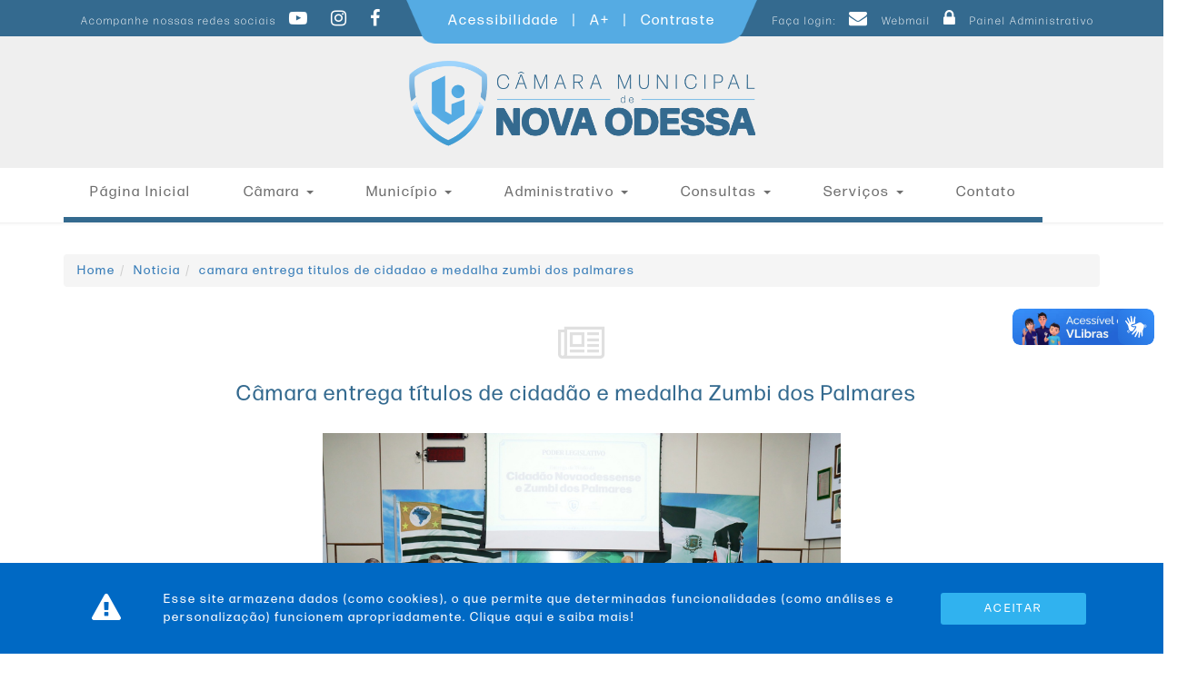

--- FILE ---
content_type: text/html; charset=utf-8
request_url: https://camaranovaodessa.sp.gov.br/noticias/camara-entrega-titulos-de-cidadao-e-medalha-zumbi-dos-palmares,01-12-2022
body_size: 58271
content:
<!DOCTYPE html>
<html lang="pt-br">
<head>
    <title>Nova Odessa/SP Câmara Municipal de</title>
    <meta name="viewport" content="width=device-width, initial-scale=1">
    <link rel="shortcut icon" href="/Content/css/images/favicon.ico" type="image/x-icon" />
    <link rel="icon" href="/Content/css/images/favicon.ico" type="image/x-icon" />
    <meta charset="utf-8" />
    <meta name="viewport" content="width=device-width, initial-scale=1,maximum-scale=1" />
    <meta http-equiv="Content-Type" content="text/html; charset=UTF-8">
    <meta http-equiv="X-UA-Compatible" content="IE=edge">
    <meta property="og:locale" content="pt_BR">
    <meta property="og:site_name" content="C&#226;mara Municipal de Not&#237;cias">
    <meta name="description" content="Not&#237;cias ">
    <meta name="author" content="Not&#237;cias ">
    <meta http-equiv="Cache-Control" content="no-cache, no-store, must-revalidate">
    <meta http-equiv="Pragma" content="no-cache">
    <meta http-equiv="Expires" content="0">
    <meta property="og:url" content="https://camaranovaodessa.sp.gov.br:80/Noticia/Visualizar/12414">
    <meta property="og:title" content="C&#226;mara entrega t&#237;tulos de cidad&#227;o e medalha Zumbi dos Palmares  &#160;">
    <meta property="image" content="https://camaranovaodessa.sp.gov.br:80/Arquivos/Noticias/db847a07-e875-4337-bd6e-d09cb90b4a1a.JPG">
    <meta property="og:image" content="https://camaranovaodessa.sp.gov.br:80/Arquivos/Noticias/db847a07-e875-4337-bd6e-d09cb90b4a1a.JPG">
    <meta property="og:description" content="">


    <!--Fonte-->
    <link href="https://stackpath.bootstrapcdn.com/font-awesome/4.7.0/css/font-awesome.min.css" rel="stylesheet" />

    <!--Bootstrap-->
    <link rel="stylesheet" href="https://maxcdn.bootstrapcdn.com/bootstrap/3.4.0/css/bootstrap.min.css">

    <!--Site-->
    <link rel="stylesheet" type="text/css" href="/Content/css/site.css" />
    <link href="/Content/css/responsividade.css" rel="stylesheet" />

    <!--ToolTip-->
    <link href="/Content/css/darktooltip.css" rel="stylesheet" />

    <!--Responsive-->
    <link href="/Content/css/responsividade.css" rel="stylesheet" />

    <!--FancyBox-->
    <link href="/Content/css/jquery.fancybox.css" rel="stylesheet" />

    <!--Pupload-->
    <link href="/Scripts/plupload/jquery.plupload.queue/css/jquery.plupload.queue.css" rel="stylesheet" />

    <!--Acessibilidade-->
    <link href="/Scripts/Acessibilidade/dist/css/accessibility-buttons.css" rel="stylesheet" />

    <!--ReCaptcha-->
    <script src='https://www.google.com/recaptcha/api.js'></script>
    <script src="https://hcaptcha.com/1/api.js" async defer></script>

    <script>
        //Função responsavel por atribuir o response "valor do token" dentro do input hidden criado.
        function onHcaptchaSubmit(response) {
            document.getElementById("hCaptchaToken").value = response;
        }

        function onHcaptchaError() {
            console.log("Ocorreu um erro ao verificar o Hcaptcha.");
        }

    </script>

    <!--PgwSlider-->
    <link href="/Scripts/PgwSlider/pgwslider.css" rel="stylesheet" />
    <!--[if lte IE 8]>
        <script src="/Scripts/html5shiv.min.js"></script>
        <script src="/Scripts/respond.min.js"></script>
    <![endif]-->
</head>

<body class="over">
    <!--Acessibilidade-->
    <header class="body-cinza">
        <!--Topo-->
        <div class="barra-topo">
            <div class="container">
                <div class="row">
                    <div class="col-sm-12 col-md-12 col-lg-12 col-xs-12 p0 conteudo">
                        <!--Redes Sociais-->
                        <div class="col-sm-12 col-md-4 col-lg-4 col-xs-12 redes">
                            <span>Acompanhe nossas redes sociais</span>
                            <a href="https://www.youtube.com/channel/UCekFdiNaqxlwWnQ6MkrtFOg/videos" target="_blank" title="Youtube">
                                <i class="fa fa-youtube-play icon-redes" aria-hidden="true"></i>
                            </a>
                            <a href="https://www.instagram.com/camaradenovaodessa/" target="_blank" title="Facebook">
                                <i class="fa fa-instagram icon-redes" aria-hidden="true"></i>
                            </a>
                            <a href="https://www.facebook.com/camaradenovaodessa" target="_blank" title="Facebook">
                                <i class="fa fa-facebook icon-redes" aria-hidden="true"></i>
                            </a>
                        </div>

                        <!--Acessibilidade-->
                        <div class="col-sm-12 col-md-4 col-lg-4 col-xs-12 acess">
                            <p id="acessibilidade" class="acessibili">
                                <a href=" " accesskey="G"></a>
                                <a href=" " accesskey="Y"></a>
                                <a href=" " accesskey="F"></a>

                                <a href="/Pagina/Listar/61">Acessibilidade</a>
                                <span>&nbsp; | &nbsp; </span>
                                <a href="#" aria-label="Increase Font" id="accessibility-font" class="js-acessibility">Aumentar Fonte</a>
                                <span>&nbsp; | &nbsp; </span>
                                <a href="#" aria-label="Add Contrast" id="accessibility-contrast" class="js-acessibility">Contraste</a>
                            </p>
                        </div>
                        <!--Login-->
                        <div class="col-sm-12 col-md-4 col-lg-4 col-xs-12 login">
                            <span>Faça login:</span>
                            <a href="https://webmail.camaranovaodessa.sp.gov.br/" target="_blank" title="Webmail">
                                <i class="fa fa-envelope icon-redes" aria-hidden="true"></i> Webmail
                            </a>
                            <a href="http://www.camaranovaodessa.sp.gov.br/admin" target="_blank" title="Twitter">
                                <i class="fa fa-lock icon-redes" aria-hidden="true"></i> Painel Administrativo
                            </a>
                        </div>
                    </div>
                </div>
            </div>
        </div>
        <!--Topo-->
        <!--Logo-->
        <div class="container">
            <div class="row">
                <div class="col-sm-12 col-md-12 col-lg-12 col-xs-12 header">
                    <br class="hidden-sm hidden-xs" /><br />
                    <a href="/">
                        <img src="/Arquivos/Uploads/brasao_cmnovaodessa.png" style="width:40%" alt="Brasão Not&#237;cias" class="brasao" longdesc="Brasão Not&#237;cias" />
                    </a>
                </div>
            </div>
        </div>
        <!--Logo-->
    </header>

    <!--Navegação Mobile-->
    <div class="row">
        <nav class="navbar navbar-default nav-border" role="navigation">
            <div class="container">
                <div class="navbar-header">
                    <button type="button" class="navbar-toggle collapsed" style="margin-top: 8px; z-index: 10;" data-toggle="collapse" data-target="#bs-example-navbar-collapse-1" aria-expanded="false" aria-controls="navbar">
                        <span class="sr-only">Toggle navigation</span>
                        <span class="icon-bar"></span>
                        <span class="icon-bar"></span>
                        <span class="icon-bar"></span>
                    </button>
                </div>

                <div id="bs-example-navbar-collapse-1" class="navbar-collapse collapse navbar-left">
                    <ul class="nav navbar-nav">
                                <li>
            <a href="https://www.camaranovaodessa.sp.gov.br/" title="P&#225;gina Inicial" target="_self">
                P&#225;gina Inicial
            </a>
        </li>
        <li class="dropdown">
            <a href="#" title="C&#226;mara" target="_self" class="dropdown-toggle" data-toggle="dropdown" role="button" aria-haspopup="true" aria-expanded="false">
                C&#226;mara
                <span class="caret"></span>
            </a>

            <ul class="dropdown-menu">
                <p class="title-home">C&#226;mara</p>
                <hr class="hr-home" />
                        <li>
                            <a href="../../../Pagina/Listar/334" onclick="ga('send', 'event', 'C&#226;mara', 'C&#226;mara');" title="Conhe&#231;a a C&#226;mara" target="_self">
                                 Conhe&#231;a a C&#226;mara
                            </a>
                        </li>
                        <li>
                            <a href="../../../Pagina/Listar/332" onclick="ga('send', 'event', 'C&#226;mara', 'C&#226;mara');" title="Localiza&#231;&#227;o" target="_self">
                                 Localiza&#231;&#227;o
                            </a>
                        </li>
                        <li>
                            <a href="../../../Galeria/Listar/363" onclick="ga('send', 'event', 'C&#226;mara', 'C&#226;mara');" title="Presidentes" target="_self">
                                 Presidentes
                            </a>
                        </li>
                        <li>
                            <a href="../../../Legislatura" onclick="ga('send', 'event', 'C&#226;mara', 'C&#226;mara');" title="Legislaturas" target="_self">
                                 Legislaturas
                            </a>
                        </li>
                        <li>
                            <a href="../../../Vereador" onclick="ga('send', 'event', 'C&#226;mara', 'C&#226;mara');" title="Vereadores" target="_self">
                                 Vereadores
                            </a>
                        </li>
                        <li>
                            <a href="../../../Composicao/Mesa" onclick="ga('send', 'event', 'C&#226;mara', 'C&#226;mara');" title="Mesa Diretora" target="_self">
                                 Mesa Diretora
                            </a>
                        </li>
                        <li>
                            <a href="../../Composicao/Comissoes" onclick="ga('send', 'event', 'C&#226;mara', 'C&#226;mara');" title="Comiss&#245;es" target="_self">
                                 Comiss&#245;es
                            </a>
                        </li>
                        <li>
                            <a href="../../../GaleriaVideo" onclick="ga('send', 'event', 'C&#226;mara', 'C&#226;mara');" title="Galeria de V&#237;deos" target="_self">
                                 Galeria de V&#237;deos
                            </a>
                        </li>
                        <li>
                            <a href="http://galeria.camaranovaodessa.sp.gov.br/galeriamultimidia/Anteriores.aspx" onclick="ga('send', 'event', 'C&#226;mara', 'C&#226;mara');" title=" Galeria Multim&#237;dia" target="_blank">
                                  Galeria Multim&#237;dia
                            </a>
                        </li>
            </ul>
        </li>
        <li class="dropdown">
            <a href="#" title="Munic&#237;pio" target="_self" class="dropdown-toggle" data-toggle="dropdown" role="button" aria-haspopup="true" aria-expanded="false">
                Munic&#237;pio
                <span class="caret"></span>
            </a>

            <ul class="dropdown-menu">
                <p class="title-home">Munic&#237;pio</p>
                <hr class="hr-home" />
                        <li>
                            <a href="../../../Pagina/Listar/342" onclick="ga('send', 'event', 'Munic&#237;pio', 'Munic&#237;pio');" title="Aspectos Gerais" target="_self">
                                 Aspectos Gerais
                            </a>
                        </li>
                        <li>
                            <a href="../../../Pagina/Listar/340" onclick="ga('send', 'event', 'Munic&#237;pio', 'Munic&#237;pio');" title="Breve Hist&#243;rico" target="_self">
                                 Breve Hist&#243;rico
                            </a>
                        </li>
                        <li>
                            <a href="../../../Pagina/Listar/348" onclick="ga('send', 'event', 'Munic&#237;pio', 'Munic&#237;pio');" title="Feriado Municipal" target="_self">
                                 Feriado Municipal
                            </a>
                        </li>
                        <li>
                            <a href="../../../Pagina/Listar/374" onclick="ga('send', 'event', 'Munic&#237;pio', 'Munic&#237;pio');" title="Bandeira e Bras&#227;o " target="_self">
                                 Bandeira e Bras&#227;o 
                            </a>
                        </li>
                        <li>
                            <a href="../../../Pagina/Listar/338" onclick="ga('send', 'event', 'Munic&#237;pio', 'Munic&#237;pio');" title="Hino" target="_self">
                                 Hino
                            </a>
                        </li>
                        <li>
                            <a href="../../../Galeria" onclick="ga('send', 'event', 'Munic&#237;pio', 'Munic&#237;pio');" title="Galerias de Fotos" target="_self">
                                 Galerias de Fotos
                            </a>
                        </li>
                        <li>
                            <a href="../../../Galeria/Listar/359" onclick="ga('send', 'event', 'Munic&#237;pio', 'Munic&#237;pio');" title="Galeria de Prefeitos" target="_self">
                                 Galeria de Prefeitos 
                            </a>
                        </li>
            </ul>
        </li>
        <li class="dropdown">
            <a href="#" title="Administrativo" target="_self" class="dropdown-toggle" data-toggle="dropdown" role="button" aria-haspopup="true" aria-expanded="false">
                Administrativo
                <span class="caret"></span>
            </a>

            <ul class="dropdown-menu">
                <p class="title-home">Administrativo</p>
                <hr class="hr-home" />
                        <li class="dropdown-submenu">
                            <a class="test" title="Contas P&#250;blicas" style="margin-right: 160px;" href="#">Contas P&#250;blicas <span class="seta-menu">></span> </a>
                            <ul class="dropdown-menu" style="display: none;">
                                    <li>
                                        <a href="../../Pagina/Listar/300" title="Acesse nossas informa&#231;&#245;es e fiscalize nossa gest&#227;o" target="_self">
                                            &nbsp &nbsp Transpar&#234;ncia
                                        </a>
                                    </li>
                                    <li>
                                        <a href="../../Pagina/Listar/410" title="Consulte nossos relat&#243;rios e avalie nossa gest&#227;o" target="_self">
                                            &nbsp &nbsp Relat&#243;rios de Gest&#227;o
                                        </a>
                                    </li>
                            </ul>
                        </li>
                        <li class="dropdown-submenu">
                            <a class="test" title="Gest&#227;o de Pessoas" style="margin-right: 160px;" href="#">Gest&#227;o de Pessoas <span class="seta-menu">></span> </a>
                            <ul class="dropdown-menu" style="display: none;">
                                    <li>
                                        <a href="../../../Pagina/Listar/408" title="Consulte informa&#231;&#245;es sobre a Gest&#227;o de Pessoal" target="_self">
                                            &nbsp &nbsp Gest&#227;o de Pessoal
                                        </a>
                                    </li>
                                    <li>
                                        <a href="../../Download/Listar/474" title="Acesso modelos de requerimento e demais documenta&#231;&#245;es do RH" target="_self">
                                            &nbsp &nbsp Requerimentos e Documenta&#231;&#245;es RH
                                        </a>
                                    </li>
                            </ul>
                        </li>
                        <li class="dropdown-submenu">
                            <a class="test" title="Licita&#231;&#245;es e dispensas" style="margin-right: 160px;" href="#">Licita&#231;&#245;es e dispensas <span class="seta-menu">></span> </a>
                            <ul class="dropdown-menu" style="display: none;">
                                    <li>
                                        <a href="http://187.103.167.179:8079/comprasedital/" title="http://187.103.167.179:8079/comprasedital/" target="_blank">
                                            &nbsp &nbsp Acessar dispensas e preg&#245;es eletr&#244;nicos
                                        </a>
                                    </li>
                                    <li>
                                        <a href="https://consulta.siscam.com.br/camaranovaodessa/index/78/111" title="Consultar documentos de licita&#231;&#245;es, dispensas e inexigibilidades" target="_blank">
                                            &nbsp &nbsp Consultar documentos de licita&#231;&#245;es, dispensas e inexigibilidades
                                        </a>
                                    </li>
                                    <li>
                                        <a href="http://187.103.167.179:8079/transparencia/" title="http://187.103.167.179:8079/transparencia/" target="_blank">
                                            &nbsp &nbsp Portal da Transpar&#234;ncia: consultar todos contratos, licita&#231;&#245;es, dispensas e inexigibilidades
                                        </a>
                                    </li>
                                    <li>
                                        <a href="https://www.camaranovaodessa.sp.gov.br/Arquivos/Downloads/522cf865-09cb-46e4-86d0-949808b9a681.pdf" title="Manual de Compras da C&#226;mara Municipal de Nova Odessa" target="_blank">
                                            &nbsp &nbsp Manual de Compras da C&#226;mara Municipal de Nova Odessa
                                        </a>
                                    </li>
                            </ul>
                        </li>
                        <li class="dropdown-submenu">
                            <a class="test" title="Plano de Contrata&#231;&#227;o Anual" style="margin-right: 160px;" href="#">Plano de Contrata&#231;&#227;o Anual <span class="seta-menu">></span> </a>
                            <ul class="dropdown-menu" style="display: none;">
                                    <li>
                                        <a href="https://www.camaranovaodessa.sp.gov.br/Arquivos/Downloads/1743188502856-302.pdf" title="Plano de Contrata&#231;&#227;o Anual de 2025" target="_blank">
                                            &nbsp &nbsp Plano de Contrata&#231;&#227;o Anual de 2025
                                        </a>
                                    </li>
                            </ul>
                        </li>
                        <li class="dropdown-submenu">
                            <a class="test" title="Controle Interno" style="margin-right: 160px;" href="#">Controle Interno <span class="seta-menu">></span> </a>
                            <ul class="dropdown-menu" style="display: none;">
                                    <li>
                                        <a href="https://www.camaranovaodessa.sp.gov.br/Pagina/Listar/484" title="Consulte as planilhas de Controle Interno da C&#226;mara" target="_self">
                                            &nbsp &nbsp Ferramentas de Controle
                                        </a>
                                    </li>
                                    <li>
                                        <a href="https://drive.google.com/drive/folders/1EiXU7O7fUPpIymPp-ypweij9_AKhuKka?usp=sharing" title="Consulte nossos Manuais, Instru&#231;&#245;es e Relat&#243;rios relacionados ao Controle Interno" target="_self">
                                            &nbsp &nbsp Instru&#231;&#245;es, Manuais e Relat&#243;rios
                                        </a>
                                    </li>
                            </ul>
                        </li>
            </ul>
        </li>
        <li class="dropdown">
            <a href="#" title="Consultas" target="_self" class="dropdown-toggle" data-toggle="dropdown" role="button" aria-haspopup="true" aria-expanded="false">
                Consultas
                <span class="caret"></span>
            </a>

            <ul class="dropdown-menu">
                <p class="title-home">Consultas</p>
                <hr class="hr-home" />
                        <li>
                            <a href="http://www.camaranovaodessa.lawsystem.com.br/" onclick="ga('send', 'event', 'Consultas', 'Consultas');" title="Legisla&#231;&#227;o" target="_blank">
                                 Legisla&#231;&#227;o
                            </a>
                        </li>
                        <li>
                            <a href="https://novaodessa.siscam.com.br/index/79/8" onclick="ga('send', 'event', 'Consultas', 'Consultas');" title="Proposituras" target="_blank">
                                 Proposituras
                            </a>
                        </li>
                        <li>
                            <a href="https://novaodessa.siscam.com.br/sessoes" onclick="ga('send', 'event', 'Consultas', 'Consultas');" title="Sess&#245;es" target="_blank">
                                 Sess&#245;es
                            </a>
                        </li>
                        <li>
                            <a href="https://novaodessa.siscam.com.br/index/80/8" onclick="ga('send', 'event', 'Consultas', 'Consultas');" title="Decretos  Legislativos e Resolu&#231;&#245;es" target="_blank">
                                 Decretos  Legislativos e Resolu&#231;&#245;es
                            </a>
                        </li>
                        <li>
                            <a href="../../../Download/Listar/357" onclick="ga('send', 'event', 'Consultas', 'Consultas');" title="Plen&#225;rio" target="_self">
                                 Plen&#225;rio
                            </a>
                        </li>
                        <li>
                            <a href="https://www.camaranovaodessa.sp.gov.br/Arquivos/Downloads/1767960771161-611.pdf" onclick="ga('send', 'event', 'Consultas', 'Consultas');" title="Regimento Interno" target="_blank">
                                 Regimento Interno
                            </a>
                        </li>
                        <li>
                            <a href="http://www.camaranovaodessa.lawsystem.com.br/paginas/index.php?exibicoes=25&amp;exib=25&amp;exibicoesdiv=25&amp;exibdiv=25#fragment-1" onclick="ga('send', 'event', 'Consultas', 'Consultas');" title="Lei Org&#226;nica" target="_blank">
                                 Lei Org&#226;nica
                            </a>
                        </li>
                        <li>
                            <a href="https://novaodessa.siscam.com.br/Documentos/Documento/127722" onclick="ga('send', 'event', 'Consultas', 'Consultas');" title="Consulte os processos de apura&#231;&#227;o de irregularidades, conforme o Decreto-Lei 201/67" target="_blank">
                                 Comiss&#227;o Processante Decreto-Lei 201/67 (Processo n&#186; 193/2023) 
                            </a>
                        </li>
                        <li>
                            <a href="https://novaodessa.siscam.com.br/Documentos/Documento/128002" onclick="ga('send', 'event', 'Consultas', 'Consultas');" title="Consulte os processos de apura&#231;&#227;o de irregularidades, conforme o Decreto-Lei 201/67" target="_blank">
                                 Comiss&#227;o Processante Decreto-Lei 201/67 (Processo n&#186; 201/2023)
                            </a>
                        </li>
                        <li>
                            <a href="https://www.camaranovaodessa.sp.gov.br/paginas/emendas-impositivas-municipais" onclick="ga('send', 'event', 'Consultas', 'Consultas');" target="_self">
                                 Emendas Impositivas Municipais
                            </a>
                        </li>
            </ul>
        </li>
        <li class="dropdown">
            <a href="#" title="Servi&#231;os" target="_self" class="dropdown-toggle" data-toggle="dropdown" role="button" aria-haspopup="true" aria-expanded="false">
                Servi&#231;os
                <span class="caret"></span>
            </a>

            <ul class="dropdown-menu">
                <p class="title-home">Servi&#231;os</p>
                <hr class="hr-home" />
                        <li>
                            <a href="../../../Download" onclick="ga('send', 'event', 'Servi&#231;os', 'Servi&#231;os');" title="Downloads" target="_self">
                                 Downloads
                            </a>
                        </li>
                        <li>
                            <a href="../../../Link/Listar/337" onclick="ga('send', 'event', 'Servi&#231;os', 'Servi&#231;os');" title="Links" target="_self">
                                 Links &#218;teis
                            </a>
                        </li>
                        <li>
                            <a href="../../../Telefone/Listar/360" onclick="ga('send', 'event', 'Servi&#231;os', 'Servi&#231;os');" title="Telefones" target="_self">
                                 Telefones  &#218;teis
                            </a>
                        </li>
                        <li>
                            <a href="http://webmail.camaranovaodessa.sp.gov.br/" onclick="ga('send', 'event', 'Servi&#231;os', 'Servi&#231;os');" title="WebMail" target="_blank">
                                 WebMail
                            </a>
                        </li>
                        <li>
                            <a href="http://www.camaranovaodessa.sp.gov.br/Pagina/Listar/481" onclick="ga('send', 'event', 'Servi&#231;os', 'Servi&#231;os');" title="Aqui o Servidor pode acessar seu Holerite e atualizar seus Dados Cadastrais" target="_blank">
                                 Holerite Web
                            </a>
                        </li>
                        <li>
                            <a href="../../pagina/MapaDoSite" onclick="ga('send', 'event', 'Servi&#231;os', 'Servi&#231;os');" title="Mapa do Site" target="_self">
                                 Mapa do Site
                            </a>
                        </li>
                        <li class="dropdown-submenu">
                            <a class="test" title="Acesso Restrito" style="margin-right: 160px;" href="#">Acesso Restrito <span class="seta-menu">></span> </a>
                            <ul class="dropdown-menu" style="display: none;">
                                    <li>
                                        <a href="http://187.103.167.179:8079/scpi9/" title="Acesso ao Sistema Cont&#225;bil" target="_blank">
                                            &nbsp &nbsp Cont&#225;bil Web
                                        </a>
                                    </li>
                                    <li>
                                        <a href="http://187.103.167.179:5661/sipweb/trabalhador/login/login.xhtml" title="Acesso ao Sistema de Gest&#227;o de Pessoas" target="_blank">
                                            &nbsp &nbsp RH Web
                                        </a>
                                    </li>
                                    <li>
                                        <a href="http://187.103.167.179:8079/transparencia/" title="Acesso ao Servi&#231;o de Informa&#231;&#245;es ao Cidad&#227;o" target="_blank">
                                            &nbsp &nbsp SIC Web
                                        </a>
                                    </li>
                            </ul>
                        </li>
            </ul>
        </li>
        <li>
            <a href="../../../FaleConosco" title="Contato" target="_self">
                Contato
            </a>
        </li>

<style>
    .dropdown-submenu {
        position: relative;
    }

    .dropdown-submenu .dropdown-menu {
        display:none;
        top: 0;
        left: 100%;
        margin-top: -1px;
    }
    .dropdown-submenu:hover .dropdown-menu {
        display: block !important;
        top: 0;
        left: 100%;
        margin-top: -1px;
    }
</style>
                    </ul>
                </div>
            </div>
        </nav>
    </div>
    <!--Navegação Mobile-->

    <div class="container">
        <ul class='breadcrumb'><li><a href="/">Home</a></li><li class='breadcrumb-item'><a href="/Noticia">Noticia</a></li><li><a href="/noticias/camara-entrega-titulos-de-cidadao-e-medalha-zumbi-dos-palmares%2c01-12-2022">camara entrega titulos de cidadao e medalha zumbi dos palmares</a></li></ol>
    </div>

    
<div class="container">
    <!--Título-->
    <div class="row">
        <div class="col-sm-12 col-md-12 col-lg-12 col-xs-12 text-center">
            <br />
            <i class="fa fa-newspaper-o icone" aria-hidden="true"></i>
            <h3 class="color-not">C&#226;mara entrega t&#237;tulos de cidad&#227;o e medalha Zumbi dos Palmares  &#160;</h3>
        </div>
    </div>

    <!--Títulos Notícia e Resumo-->
    <div class="row">
        <div class="col-sm-12 col-md-12 col-lg-12 col-xs-12 text-center">
            <strong><em> </em></strong>
            <br />
        </div>
    </div>

    <!--Imagem Notícias-->
    <div class="row">
        <div class="col-sm-12 col-md-12 col-lg-12 col-xs-12">
                <a data-fancybox="gallery" href="/Arquivos/Noticias/db847a07-e875-4337-bd6e-d09cb90b4a1a.JPG">
                        <img src="/Arquivos/Noticias/db847a07-e875-4337-bd6e-d09cb90b4a1a.JPG" class="img-responsive center-block" alt="Visualize fotos" style="width:50%;" />
                </a>
        </div>
    </div>

    <!--Conteúdo e Informações-->
    <div class="row">
        <div class="col-sm-12 col-md-8 col-lg-8 col-xs-12 col-lg-offset-2">
            <hr />
            <p class="not-c"> <p> </p>
<p>A Câmara de Nova Odessa realizou, na noite de quarta-feira (30/11), mais uma sessão solene para entrega de títulos de cidadãos novaodessenses a pessoas que se destacaram no município e foram indicadas pelos vereadores para receber a honraria.</p>
<p>Cinco pessoas foram homenageadas, sendo quatro delas com o título de cidadão e uma com a Medalha de Mérito Zumbi dos Palmares, em reconhecimento a trabalhos desenvolvidos com foco no combate ao preconceito racial.</p>
<p>Paulo Sérgio Gonçalves, conhecido como Paulinho do Pesqueiro Feltrin, foi homenageado por indicação do vereador Levi Tosta, o Levi da Farmácia, e ficou emocionado ao receber a honraria. “Para muitos pode parecer pouco, mas nós que recebemos sabemos a importância que esse título tem”, afirmou.</p>
<p>Indicada pelo vereador Sebastião Gomes dos Santos, o Tiãozinho do Klavin, Marisa Regina Sperque Gomes, proprietária do estabelecimento comercial conhecido como Lanchonete da Marisa, agradeceu o apoio dos parlamentares e da família. “A palavra do dia é gratidão”, afirmou.</p>
<p>Roseli Aparecida Cassaro Rodrigues de Morais, psicanalista, funcionária pública municipal e fundadora do Instituto Roseli D Morais, foi indicada pela vereadora Márcia Rebeschini para receber o título de cidadã novaodessense. “Agradeço a todos, principalmente à vereadora Márcia, por ter se lembrado da minha pessoa, e a todos os vereadores que aprovaram esse projeto”, disse.</p>
<p>O policial militar Daniel Monteiro de Carvalho, natural de Itobi-SP, recebeu o título indicado pelo vereador Sílvio Natal, o Cabo Natal. Ele é responsável pela coordenação das atividades do Proerd (Programa Educacional de Resistência às Drogas e Violência). “Quando um pai me conta que, ao orientar o filho para tomar cuidado, recebe a resposta: ‘Pai, fica tranquilo, eu fiz Proerd’, eu percebo que todo o meu trabalho vale a pena”, afirmou.</p>
<p>A Medalha de Mérito Zumbi dos Palmares foi entregue à servidora pública da Shirley Barbosa, que atua desde 1997 junto à Diretoria de Gestão Social e Cidadania. Ela foi membro do Conselho Municipal de Participação e Desenvolvimento da Comunidade Negra, de 2007 a 2011. “Estou muito feliz e me sinto honrada em receber essa homenagem”, disse.</p>
<p>A sessão solene foi conduzida pelo presidente da Câmara, Elvis Ricardo Maurício Garcia, o Pelé, e contou com a presença dos vereadores Oseias Domingues Jorge, Tiãozinho do Klavin, Wagner Morais, Levi Tosta, Cabo Natal e Márcia Rebeschini.</p>
<p>Nesta quinta-feira (01/12), a Câmara realiza mais uma sessão solene para entrega de títulos de cidadãos novaodessenses, a partir das 19h, no Plenário Simão Welsh, com transmissão ao vivo pelo Youtube e pela página oficial da Câmara no Facebook.</p>
<p> </p></p><br />

            <p>
            </p>

            <!--Outras Imagens-->
            <div class="row">
                <div class="col-sm-12 col-md-12 col-lg-12 col-xs-12">
                </div>
            </div>

            <!--Impressão-->
            <div class="row">
                <div class="col-sm-12 col-md-12 col-lg-12 col-xs-12">
                    <a href="/Noticia/Imprimir/12414" target="_blank">
                        <strong>Versão para Impressão</strong>
                    </a><hr />
                </div>
            </div>

            <!--Box Comunicados-->
            <div class="row">
                <div class="col-sm-12 col-md-12 col-lg-12 col-xs-12 box-comunicado">
                    <p>Publicado em: <strong>01 de dezembro de 2022</strong></p>


                    <p>
                        <a href="/Mailing">
                            <strong> Cadastre-se e receba notícias em seu e-mail</strong>
                        </a>
                    </p>

                    <p>
                        Categoria:
                        <a href="/Noticia/Categoria/353">
                            <strong>Not&#237;cias da C&#226;mara</strong>
                        </a>
                    </p>
                </div>
            </div>

        </div>
    </div>

    <!--Redes Sociais-->
    <script type="text/javascript" src="//s7.addthis.com/js/300/addthis_widget.js#pubid=ra-5bbdf449457bb325"></script>


    <!--Outras Notícias-->
    <div class="row box-content box-noticias">
        <!--Título Outras Notícias-->
        <div class="row">
            <div class="col-sm-12 col-md-12 col-lg-12 col-xs-12 text-center">
                <h2 class="bg-titulo">Outras Notícias</h2>
                <h4>Fique por dentro</h4>
                <br />
            </div>

                <div class="col-sm-12 col-md-12 col-lg-12 col-xs-12 link-box">
                    <!--Título e Data - Outras Notícias-->
                    <div class="row">
                        <div class="col-sm-12 col-md-12 col-lg-12 col-xs-12">
                            <div class="col-sm-12 col-md-2 col-lg-2 col-xs-12">
                                    <a href="/noticias/camara-avanca-na-implantacao-do-siafic-e-de-novos-sistemas-de-gestao-administrativa-e-transparencia">
                                        <img src="/Arquivos/Noticias/1768831057835-203.jpeg" alt="1768831057835-203" />
                                    </a>
                            </div>
                            <!--Imagem Outras Notícias-->
                            <div class="col-sm-12 col-md-10 col-lg-10 col-xs-12 text-justify">
                                <p><span class="glyphicon glyphicon-calendar" aria-hidden="true"></span> 19 de janeiro de 2026</p>

                                <a href="/noticias/camara-avanca-na-implantacao-do-siafic-e-de-novos-sistemas-de-gestao-administrativa-e-transparencia">
                                    <h4 class="color-link">C&#226;mara avan&#231;a na implanta&#231;&#227;o do SIAFIC e de novos sistemas de gest&#227;o administrativa e transpar&#234;ncia</h4>
                                </a>
                                <!--Descrição Outras Notícias-->
                                <p> <span>A C&#226;mara Municipal de Nova Odessa est&#225; avan&#231;ando na implanta&#231;&#227;o do Sistema &#218;nico e Integrado de Execu&#231;&#227;o Or&#231;ament&#225;ria, Administ...</span> </p>
                            </div>
                        </div>
                    </div>
                </div>
                <div class="col-sm-12 col-md-12 col-lg-12 col-xs-12 link-box">
                    <!--Título e Data - Outras Notícias-->
                    <div class="row">
                        <div class="col-sm-12 col-md-12 col-lg-12 col-xs-12">
                            <div class="col-sm-12 col-md-2 col-lg-2 col-xs-12">
                                    <a href="/noticias/para-fins-de-fiscalizacao-vereador-solicita-detalhamento-de-plantoes-medicos">
                                        <img src="/Arquivos/Noticias/1768594537579-363.jpeg" alt="1768594537579-363" />
                                    </a>
                            </div>
                            <!--Imagem Outras Notícias-->
                            <div class="col-sm-12 col-md-10 col-lg-10 col-xs-12 text-justify">
                                <p><span class="glyphicon glyphicon-calendar" aria-hidden="true"></span> 16 de janeiro de 2026</p>

                                <a href="/noticias/para-fins-de-fiscalizacao-vereador-solicita-detalhamento-de-plantoes-medicos">
                                    <h4 class="color-link">Para fins de fiscaliza&#231;&#227;o, vereador solicita detalhamento de plant&#245;es m&#233;dicos</h4>
                                </a>
                                <!--Descrição Outras Notícias-->
                                <p> <span>O vereador Andr&#233; Faganello protocolou o Requerimento n&#186; 06/2026 na C&#226;mara Municipal de Nova Odessa solicitando ao prefeito info...</span> </p>
                            </div>
                        </div>
                    </div>
                </div>
                <div class="col-sm-12 col-md-12 col-lg-12 col-xs-12 link-box">
                    <!--Título e Data - Outras Notícias-->
                    <div class="row">
                        <div class="col-sm-12 col-md-12 col-lg-12 col-xs-12">
                            <div class="col-sm-12 col-md-2 col-lg-2 col-xs-12">
                                    <a href="/noticias/provas-do-concurso-da-camara-de-nova-odessa-acontecem-neste-domingo">
                                        <img src="/Arquivos/Noticias/1768570074471-930.png" alt="1768570074471-930" />
                                    </a>
                            </div>
                            <!--Imagem Outras Notícias-->
                            <div class="col-sm-12 col-md-10 col-lg-10 col-xs-12 text-justify">
                                <p><span class="glyphicon glyphicon-calendar" aria-hidden="true"></span> 16 de janeiro de 2026</p>

                                <a href="/noticias/provas-do-concurso-da-camara-de-nova-odessa-acontecem-neste-domingo">
                                    <h4 class="color-link">Provas do concurso da C&#226;mara de Nova Odessa acontecem neste domingo</h4>
                                </a>
                                <!--Descrição Outras Notícias-->
                                <p> <span>As provas do concurso p&#250;blico da C&#226;mara Municipal de Nova Odessa ser&#227;o aplicadas neste domingo, 18 de janeiro, conforme edital...</span> </p>
                            </div>
                        </div>
                    </div>
                </div>
                <div class="col-sm-12 col-md-12 col-lg-12 col-xs-12 link-box">
                    <!--Título e Data - Outras Notícias-->
                    <div class="row">
                        <div class="col-sm-12 col-md-12 col-lg-12 col-xs-12">
                            <div class="col-sm-12 col-md-2 col-lg-2 col-xs-12">
                                    <a href="/noticias/apos-duas-semanas-vereadora-conclui-nesta-sexta-feira-presidencia-interina-do-legislativo">
                                        <img src="/Arquivos/Noticias/1768569193936-138.jpg" alt="1768569193936-138" />
                                    </a>
                            </div>
                            <!--Imagem Outras Notícias-->
                            <div class="col-sm-12 col-md-10 col-lg-10 col-xs-12 text-justify">
                                <p><span class="glyphicon glyphicon-calendar" aria-hidden="true"></span> 16 de janeiro de 2026</p>

                                <a href="/noticias/apos-duas-semanas-vereadora-conclui-nesta-sexta-feira-presidencia-interina-do-legislativo">
                                    <h4 class="color-link">Ap&#243;s duas semanas, vereadora conclui nesta sexta-feira presid&#234;ncia interina do Legislativo</h4>
                                </a>
                                <!--Descrição Outras Notícias-->
                                <p> <span>A vereadora Priscila Peterlevitz encerra nesta sexta-feira, 16 de janeiro, o per&#237;odo em que esteve pela primeira vez &#224; frente d...</span> </p>
                            </div>
                        </div>
                    </div>
                </div>
                <div class="col-sm-12 col-md-12 col-lg-12 col-xs-12 link-box">
                    <!--Título e Data - Outras Notícias-->
                    <div class="row">
                        <div class="col-sm-12 col-md-12 col-lg-12 col-xs-12">
                            <div class="col-sm-12 col-md-2 col-lg-2 col-xs-12">
                                    <a href="/noticias/camara-divulga-locais-de-prova-do-concurso-publico-exame-acontece-no-dia-18">
                                        <img src="/Arquivos/Noticias/1767814895687-617.jpg" alt="1767814895687-617" />
                                    </a>
                            </div>
                            <!--Imagem Outras Notícias-->
                            <div class="col-sm-12 col-md-10 col-lg-10 col-xs-12 text-justify">
                                <p><span class="glyphicon glyphicon-calendar" aria-hidden="true"></span> 07 de janeiro de 2026</p>

                                <a href="/noticias/camara-divulga-locais-de-prova-do-concurso-publico-exame-acontece-no-dia-18">
                                    <h4 class="color-link">C&#226;mara divulga locais de prova do concurso p&#250;blico; exame acontece no dia 18 </h4>
                                </a>
                                <!--Descrição Outras Notícias-->
                                <p> <span>A C&#226;mara Municipal de Nova Odessa informa que a Funda&#231;&#227;o VUNESP divulgou o Edital de Convoca&#231;&#227;o para a Prova Objetiva do Concur...</span> </p>
                            </div>
                        </div>
                    </div>
                </div>
                <div class="col-sm-12 col-md-12 col-lg-12 col-xs-12 link-box">
                    <!--Título e Data - Outras Notícias-->
                    <div class="row">
                        <div class="col-sm-12 col-md-12 col-lg-12 col-xs-12">
                            <div class="col-sm-12 col-md-2 col-lg-2 col-xs-12">
                                    <a href="/noticias/vereadora-cobra-explicacoes-da-prefeitura-sobre-nao-execucao-de-emenda-para-protecao-animal">
                                        <img src="/Arquivos/Noticias/1767724795971-405.jpeg" alt="1767724795971-405" />
                                    </a>
                            </div>
                            <!--Imagem Outras Notícias-->
                            <div class="col-sm-12 col-md-10 col-lg-10 col-xs-12 text-justify">
                                <p><span class="glyphicon glyphicon-calendar" aria-hidden="true"></span> 06 de janeiro de 2026</p>

                                <a href="/noticias/vereadora-cobra-explicacoes-da-prefeitura-sobre-nao-execucao-de-emenda-para-protecao-animal">
                                    <h4 class="color-link">Vereadora cobra explica&#231;&#245;es da Prefeitura sobre n&#227;o execu&#231;&#227;o de emenda para prote&#231;&#227;o animal</h4>
                                </a>
                                <!--Descrição Outras Notícias-->
                                <p> <span>A vereadora Priscila Peterlevitz protocolou um requerimento nesta ter&#231;a-feira (06) solicitando informa&#231;&#245;es, esclarecimentos e p...</span> </p>
                            </div>
                        </div>
                    </div>
                </div>
        </div><br />
    </div>
    <!--Paginação-->
    <div class="text-center">
        
    </div>
</div>


    <!-- Vlibras -->
    <div vw class="enabled">
        <div vw-access-button class="active"></div>
        <div vw-plugin-wrapper>
            <div class="vw-plugin-top-wrapper"></div>
        </div>
    </div>
    <script src="https://vlibras.gov.br/app/vlibras-plugin.js"></script>
    <script>
        new window.VLibras.Widget('https://vlibras.gov.br/app');
    </script>
    <!-- Vlibras -->
    <!--Mapa-->
    <div class="row">
        <hr class="line-maps" />
        <iframe style="width:100%" src="https://www.google.com/maps/embed?pb=!1m14!1m8!1m3!1d14713.919413765001!2d-47.311585030224606!3d-22.784676800000007!3m2!1i1024!2i768!4f13.1!3m3!1m2!1s0x94c8999b7730de93%3A0xa99cef07ecb36ade!2sC%C3%A2mara%20Municipal%20Nova%20Odessa!5e0!3m2!1spt-BR!2sbr!4v1673458131932!5m2!1spt-BR!2sbr" height="350" style="border:0; margin-top:0px;" allowfullscreen="" loading="lazy"></iframe>
        <hr class="line-footer" />
    </div>
    <!--Mapa-->
    <!--Informações-->
    <div class="body-cinza mob">
        <div class="container">
            <div class="row">
                <div class="col-sm-12 col-md-12 col-lg-12 col-xs-12 p0">
                    <br />
                    <div class="col-sm-12 col-md-4 col-lg-4 col-xs-12 p0">
                        <div class="col-sm-12 col-md-2 col-lg-2 col-xs-12">
                            <i class="fa fa-clock-o icon-footer" aria-hidden="true"></i>
                        </div>
                        <div class="col-sm-12 col-md-10 col-lg-10 col-xs-12">
                            <p class="esp">Horário de Atendimento:</p>
                                <p style=" font-size: 14px !important;">De segunda a sexta-feira das 8h &#224;s 17h</p>
                        </div>
                    </div>
                    <div class="col-sm-12 col-md-5 col-lg-5 col-xs-12" style="padding-left: 30px;">
                        <div class="col-sm-12 col-md-2 col-lg-2 col-xs-12">
                            <i class="fa fa-envelope icon-footer" aria-hidden="true"></i>
                        </div>
                        <div class="col-sm-12 col-md-10 col-lg-10 col-xs-12">
                            <p class="esp">Nosso e-mail de atendimento:</p>
                                <p style="font-size: 14px !important;">sic@camaranovaodessa.sp.gov.br </p>
                        </div>
                    </div>
                    <div class="col-sm-12 col-md-3 col-lg-3 col-xs-12 p0" style="float:right">
                        <div class="col-sm-12 col-md-2 col-lg-2 col-xs-12 p0">
                            <i class="fa fa-phone icon-footer" aria-hidden="true"></i>
                        </div>
                        <div class="col-sm-12 col-md-10 col-lg-10 col-xs-12 ">
                            <p class="esp">Telefone para contato:</p>
                                <p style=" font-size: 14px !important;">(19) 3466-8866</p>
                        </div>
                    </div>

                </div>
            </div>
        </div> <br />
    </div>
    <!--Informações-->
    <!--Rodapé-->
    <footer id="footer">
        <div class="container">
            <div class="row">
                <div class="col-sm-12 col-md-12 col-lg-12 col-xs-12 center">
                    <img src="/Arquivos/Uploads/brasao_cmnovaodessa.png" class="img-responsive brasao_footer" />
                </div>

            </div>
        </div>
    </footer>
    <!--Rodapé-->
    <!--Copyright-->
    <div class="barra-footer">
        <div class="container">
            <div class="row">
                <div class="col-sm-12 col-md-2 col-lg-2 col-xs-12" style="width: 12%;">
                </div>
                <!--Redes Sociais-->
                <div class="col-sm-12 col-md-9 col-lg-9 col-xs-12 acess-f">
                    <div class=" center">
                        <p class="copyright">
                            Copyright 2026 Todos os Direitos Reservados |
                            Versão: 1.0.0.2 |
                            Desenvolvido por: <a href="http://www.sinoinformatica.com.br" style="color: #fff;" target="_blank">Sino Informática </a>
                            <a href="../../../Pagina/MapaDoSite" target="_blank" style="color: #fff; font-weight:bold"> . Mapa do Site </a>
                        </p>
                    </div>
                </div>
            </div>
        </div>
    </div>

    <script type="text/javascript" src="/Scripts/jquery-1.12.4.js"></script>
    <script type="text/javascript" src="/Scripts/bootstrap.js"></script>
    <script type="text/javascript" src="https://cdnjs.cloudflare.com/ajax/libs/bootstrap-modal/2.2.6/css/bootstrap-modal.css"></script>
    <script type="text/javascript" src="/Scripts/tinymce/tinymce.js"></script>
    <script type="text/javascript" src="/Scripts/PgwSlider/pgwslider.js"></script>
    <script type="text/javascript" src="/Scripts/plupload/plupload.js"></script>
    <script type="text/javascript" src="/Scripts/plupload/plupload.full.js"></script>
    <script type="text/javascript" src="/Scripts/plupload/jquery.plupload.queue/jquery.plupload.queue.js"></script>
    <script type="text/javascript" src="/Scripts/plupload/plupload.flash.js"></script>
    <script type="text/javascript" src="/Scripts/plupload/plupload.silverlight.js"></script>
    <script type="text/javascript" src="/Scripts/jquery.maskedinput.min.js"></script>
    <script type="text/javascript" src="/Scripts/jquery.validate.min.js"></script>
    <script type="text/javascript" src="/Scripts/jquery.validate.unobtrusive.min.js"></script>
    <script type="text/javascript" src="/Scripts/jquery.tipTip.js"></script>
    <script type="text/javascript" src="/Content/js/jquery.darktooltip.js"></script>
    <script type="text/javascript" src="/Content/js/jquery.fancybox.js"></script>
    <script type="text/javascript" src="/Content/js/jquery.fancybox.min.js"></script>
    <script type="text/javascript" src="/Content/js/shortcut.js"></script>
    <script type="text/javascript" src="/Scripts/Acessibilidade/dist/js/accessibility-buttons.js"></script>
    <script type="text/javascript" src="/Scripts/Acessibilidade/dist/js/accessibility-buttons.js"></script>
    <script type="text/javascript" src='https://www.google.com/recaptcha/api.js'></script>
    <script src="/Content/js/site.js"></script>

    <div id="termos-privacidade" class="termos-privacidade box-cookies hide">
        <div class="container">
            <div class="col-12 col-md-1">
                <i class="fa fa-exclamation-triangle"></i>
            </div>
            <div class="col-12 col-md-9">
                <p>Esse site armazena dados (como cookies), o que permite que determinadas funcionalidades (como análises e personalização) funcionem apropriadamente. <a rel="noopener" href="http://camaraaruja.sp.gov.br/Arquivos/Uploads/pol%C3%ADtica-de-dados-e-cookies.pdf" target="_blank">Clique aqui e saiba mais!</a></p>
            </div>
            <div class="col-12 col-md-2">
                <button id="termos-privacidade-button" class="bot-mensagem btn-cookies cta cta--light-blue"><span>Aceitar</span></button>
            </div>
        </div>
    </div>

    <script>
        $(document).ready(function () {
            if (!localStorage.pureJavaScriptCookies) {
                document.querySelector(".box-cookies").classList.remove('hide');
            }

            var acceptCookies = () => {
                document.querySelector(".box-cookies").classList.add('hide');
                localStorage.setItem("pureJavaScriptCookies", "accept");
            };

            var btnCookies = document.querySelector(".btn-cookies");

            btnCookies.addEventListener('click', acceptCookies);
        });
    </script>
    <script type="text/javascript">
        shortcut.add("ALT+1",
            function () {
                location.href = "../../Home";
            });
        shortcut.add("ALT+2",
            function () {
                location.href = "../../FaleConosco";
            });
        shortcut.add("ALT+3",
            function () {
                document.getElementById("txtBusca").focus();
            });
        shortcut.add("ALT+4",
            function () {
                location.href = "../../Pagina/Listar/61";
            });
    </script>
    <script>
        function ready(fn) {
            if (document.readyState !== 'loading') {
                fn();
            } else {
                document.addEventListener('DOMContentLoaded', fn);
            }
        }

        ready(function () {
            accessibilityButtons();
        });

        $(document).ready(function () {
            accessibilityButtons();
        })

        accessibilityButtons({
            font: {
                nameButtonIncrease: 'A+', // Default
                ariaLabelButtonIncrease: 'Increase Font', // Default
                nameButtonDecrease: 'A-', // Default
                ariaLabelButtonDecrease: 'Decrease Font' // Default
            },

            contrast: {
                nameButtonAdd: 'Contraste', // Default
                ariaLabelButtonAdd: 'Contraste', // Default
                nameButtonRemove: 'Remover Contraste', // Default
                ariaLabelButtonRemove: 'Remover Contraste' // Default
            }
        });
    </script>
    <!--Fancybox-->
    <script>
        $(".fancybox").fancybox({
            "type": "image"
        });
    </script>

    <!-- Sucess-->
    <script>
        $("button").click(function () {
            $(".check-icon").hide();
            setTimeout(function () {
                $(".check-icon").show();
            }, 10);
        });
    </script>
    <!-- Sucess-->
    <!-- Global site tag (gtag.js) - Google Analytics -->
    <script async src="https://www.googletagmanager.com/gtag/js?id=UA-117772454-1"></script>
    <script>
        window.dataLayer = window.dataLayer || [];
        function gtag() { dataLayer.push(arguments); }
        gtag('js', new Date());

        gtag('config', 'UA-117772454-1');
    </script>
    <script>
        $(document).ready(function () {
            $('.dropdown-submenu a.test').on("click", function (e) {
                $(this).next('ul').toggle();
                e.stopPropagation();
                e.preventDefault();
            });
        });
    </script>
    <!--Dropdown-->
    <script>
        $(function () {
            $("#myModal").modal('show');
            $('#consulta').change(function () {
                $('.tipocons').hide();
                $('#' + $(this).val()).show();
            });

        });
    </script>
    <script>
        $(function () {
            $('#consulta2').change(function () {
                $('.tipocons2').hide();
                $('#' + $(this).val()).show();
            });

        });
    </script>
    <!--Dropdown-->
    <!-- Sucess-->
    <script>
        $("button").click(function () {
            $(".check-icon").hide();
            setTimeout(function () {
                $(".check-icon").show();
            }, 10);
        });
    </script>
    <!-- Sucess-->
    <!--PgwSlider-->
    <script>
        $(document).ready(function () {

            $('.pgwSlider').pgwSlider({
                displayList: true,
                displayControls: false
            });
        });
    </script>
</body>
</html>


--- FILE ---
content_type: text/css
request_url: https://camaranovaodessa.sp.gov.br/Content/css/site.css
body_size: 73884
content:
/*********************************************************************************/
/* GERAL                                                                         */
/*********************************************************************************/

@font-face {
    font-family: 'FormaDJR Display Light';
    src: url('../../fonts/FormaDJR Display Light.otf') format('opentype');
}

@font-face {
    font-family: 'FormaDJR Display Regular';
    src: url('../../fonts/FormaDJR Display Regular.otf') format('opentype');
}

@font-face {
    font-family: 'FormaDJR Display Bold';
    src: url('../../fonts/FormaDJR Display Bold.otf') format('opentype');
}

.over {
    overflow-x: hidden !important
}

a:hover {
    color: #346a8f !important;
}

.fa-awnser:before {
    content: "\f14b"
}

body {
    font-family: "FormaDJR Display Regular", Helvetica, Arial, sans-serif !important;
    font-size: 14px !important;
    line-height: 1.42857143;
    background-color: #fff;
    overflow-x: hidden !important;
    color: #333333 ;
    letter-spacing: 2px !important;
}
.body-cinza {
    background-color: #efefef;
}
.p0 {
    padding: 0px !important;
}

.p5 {
    padding: 5px !important;
}

.p-l {
    padding-left: 0px !important;
}

.p-r {
    padding-right: 0px !important;
}

.color-link {
    color: #6F6F6F !important;
}

    .color-link:hover {
        color: #346a8f !important;
    }

.color-not {
    color: #346a8f !important;
}

    .color-not:hover {
        color: #004b80 !important;
    }

.center {
    display: block !important;
    margin-left: 0 !important;
    margin-right: 0 !important;
}
/* Grow */
.grow:hover {
    -webkit-transform: scale(1.04);
    -ms-transform: scale(1.04);
    transform: scale(1.04);
    transition: 0.3s;
    z-index: 1000 !important;
}

.icone {
    font-size: 45px !important;
    color: #e0e0e0;
}

    .icone:hover {
        font-size: 45px;
        color: #174e6d;
    }

.tv-home {
    width: 60%;
    padding: 20px;
    display: block;
    margin-left: auto !important;
    margin-right: auto !important;
}

.not-home {
    font-size: 15px;
    text-align: center !important;
    padding: 10px;
    color: #363638 !important;
    font-weight: bold;
}

    .not-home:hover {
        color: #346a8f !important;
        transition-duration: 0.75s;
    }

.hr-not {
    margin-bottom: 15px !important;
    padding-left: 5px;
    padding-right: 5px;
    /*border-top: 1px solid #346a8f !important;*/
    color: #346a8f
}

.dest-data {
    font-size: 10px !important;
    color: #363638 !important;
    margin-bottom: 1px !important;
}

.dest-not {
    color: #363638 !important;
    text-align: justify !important;
    font-weight: bold;
}

.hr-notd {
    margin-top: 0px !important;
    padding-bottom: 0px !important;
    margin-bottom: 5px !important;
    padding-left: 5px;
    padding-right: 5px;
    border-top: 1px solid #346a8f !important;
}

body > div:nth-child(3) > div.col-sm-12.col-md-12.col-lg-12.col-xs-12 > div.col-md-5.col-lg-5.col-sm-12.col-xs-12.p-l > a:nth-child(4) > hr {
    display: none;
}

.dest-not:hover {
    color: #346a8f !important;
}

.btn-home {
    background-color: #363638 !important;
    text-transform: uppercase;
    text-align: left;
    font-weight: bold !important;
    padding: 10px;
    height: 64.3px;
    margin-bottom: 5px !important;
}

    .btn-home a {
        color: #fff !important;
    }

.titulo-mais {
    color: #346a8f !important;
    text-transform: uppercase !important;
    font-size: 12px;
    float: right !important
}

.btn-2 {
    background-color: #fff !important;
    border: 1px solid #e0e0e0;
    text-transform: uppercase;
    text-align: left;
    font-weight: bold !important;
    padding: 10px;
    height: 83.5px;
    border-radius: 5px !important;
    margin-bottom: 5px !important;
}

    .btn-2 a {
        color: #346a8f !important;
    }


.btn-icone2 {
    width: 100%;
    text-align: right !important;
    margin-left: 5px;
    height: auto !important;
}

.btn-text2 {
    text-align: left !important;
    margin-top: 20px;
}

body > div:nth-child(6) > div:nth-child(3) > div > div:nth-child(4) > div > a > div.col-md-9.col-lg-9.col-sm-10.col-xs-10.btn-text2 {
    margin-top: 10px !important;
}

.color {
    color: #346a8f !important;
}

.btn-icone {
    width: auto !important;
    text-align: right !important;
    /*margin-top: 10px;*/
    height: 38px !important;
}

.btn-text {
    text-align: left !important;
    margin-top: 10px;
}

.quadro-img {
    height: 170px !important;
}

.img-not {
    width: 100% !important;
    display: block !important;
    margin-left: 0 !important;
    margin-right: 0 !important;
}

.consulta {
    height: 250px;
    border: 1px solid #e0e0e0;
    border-radius: 10px;
    padding: 15px;
    background-color: #efefef;
}

.title-cons {
    text-align: center;
    color: #55abe3;
    font-weight: bold;
}

.btn-consulta {
    border: 1px solid #55abe3;
    border-radius: 5px;
    background-color: #346a8f;
    height: 35px;
    width: 40px;
}

.dropdown-consulta {
    display: block;
    height: 35px;
    width: 100%;
    padding: 6px 12px;
    font-size: 16px;
    line-height: 1.42857143;
    color: #003366;
    border-radius: 5px;
    font-weight: bold !important;
    text-transform: uppercase;
    background-color: #fff;
    background-image: none;
    border: 1px solid #e1e1e1;
    /*border-radius: 4px;*/
    -webkit-box-shadow: inset 0 1px 1px rgba(0,0,0,.075);
    box-shadow: inset 0 1px 1px rgba(0,0,0,.075);
    -webkit-transition: border-color ease-in-out .15s,-webkit-box-shadow ease-in-out .15s;
    -o-transition: border-color ease-in-out .15s,box-shadow ease-in-out .15s;
    transition: border-color ease-in-out .15s,box-shadow ease-in-out .15s;
}

.icon-consulta {
    color: #fff;
}

.icon-redes {
    font-size: 20px !important;
    color: #fff;
    padding: 10px;
}

.banner-vereador {
    background-image: url(../../Arquivos/Uploads/fundoVereadores.jpg);
    background-position: center;
    width: 100%;
    min-height: 300px;
    background-attachment: fixed;
    background-position: center;
    background-repeat: no-repeat;
    background-size: cover;
}

.ver-h {
    width: 11.1% !important;
}

body > div.banner-vereador > div > div > div > div:nth-child(13) {
    margin-left: 60px !important;
}

.vereador-h {
    width: 100%;
    height: 155px !important;
    margin-bottom: 0px;
}

.partido-h {
    color: #004b80 !important;
    font-size: 10px !important;
}

.partido {
    /*margin-top: -30px;*/
    background: white !important;
    text-align: center !important;
    font-weight: bold !important;
}

.trans-home {
    width: 100%;
    height: 300px;
}

.redes {
    text-align: right !important;
    padding-top: 15px;
}
.login {
    padding-top: 15px;
}
.phone-h {
    float: right;
    font-size: 35px;
    font-weight: bold;
    color: black;
    margin-top: 54px;
}

.input-pesq {
    border: 1px solid transparent !important;
}

.btn-pesq {
    margin-top: 4px;
    background-color: white;
    border: 0px;
    border-left: 1px solid #346a8f !important;
}

.icon-pesq {
    margin-top: 2px;
    margin-right: -10px;
    font-size: 18px !important;
    color: #174e6d;
}

/*Pesquisa*/
.fundo-pesq {
    background-image: url('../../Arquivos/Uploads/camara.png') !important;
    background-position: center !important;
    background-repeat: no-repeat !important;
    background-size: 100% auto !important;
    width: 100%;
    min-height: 350px;
    background-attachment: fixed;
    background-position: center;
    background-repeat: no-repeat;
    background-size: cover;
    margin-top: -35px;
}
.navbar-form {
    margin-top: 15px;
}
.pesq-info {
    color: white !important;
    text-shadow: 2px 2px 4px #000000;
    margin-top: 30px;
    text-align: center;
}

.icon-pesq {
    font-size: 20px !important;
    color: #fff !important;
}

.line-pesq {
    width: 70%;
    border-bottom: 4px solid #fff;
    display: block !important;
    margin-left: auto !important;
    margin-right: auto !important;
}

.pesq-default {
    color: #333;
    background-color: transparent;
    border-color: transparent;
}

.pesquisa {
    width: 90% !important;
    background-color: transparent !important;
    border: 0px solid #ccc;
    font-size: 22px !important;
    color: #fff !important;
}

/*********************************************************************************/
/* VLIBRAS                                                                       */
/*********************************************************************************/
.barra-topo {
    background: #346a8f;
    color: #fff;
    font-size: 12px;
    line-height: 1 !important;
    top: -15px;
    position: absolute;
    left: 0;
    right: 0;
    z-index: 1 !important;
    border-bottom: none !important;
    box-sizing: border-box;
}

.acess {
    background-image: url(../../Arquivos/Uploads/acess.png);
    background-position: center;
    background-repeat: no-repeat;
    background-size: 100% 100%;
    top: 10px;
    padding: 7px 15px;
    z-index: 50;
    /* position: absolute; */
    display: block;
    padding-top: 20px;
    margin-left: auto;
    margin-right: auto;
}

.conteudo {
    width: 100%;
    display: table;
    margin: auto;
    text-align: left;
    font-family: 'FormaDJR Display Light';
}

.barra-topo a {
    color: #fff !important;
    margin-top: 5px;
}
.acessibili{
    text-align: center;
    font-size: 16px;
    color: #fff !important;
    padding-top: 0px;
    font-family: 'FormaDJR Display Regular';
}
#slideout {
    position: fixed;
    top: 255px;
    right: 0;
    -webkit-transition-duration: 0.3s;
    -moz-transition-duration: 0.3s;
    -o-transition-duration: 0.3s;
    transition-duration: 0.3s;
    width: 35px;
    padding: 0;
    z-index: 9999;
}

#slideout_inner {
    position: fixed;
    top: 255px;
    right: -250px;
    position: fixed;
    width: 250px;
    padding: 25px;
    -webkit-transition-duration: 0.3s;
    -moz-transition-duration: 0.3s;
    -o-transition-duration: 0.3s;
    transition-duration: 0.3s;
    background: #eee;
    -moz-border-radius: 0 0 5px 5px;
    border-radius: 0 0 5px 5px;
}

#slideout:hover {
    right: 250px;
}

    #slideout:hover #slideout_inner {
        right: 0;
    }
/*********************************************************************************/
/* VLIBRAS                                                                       */
/*********************************************************************************/



/*********************************************************************************/
/* TipTip CSS                                                                    */
/*********************************************************************************/

#tiptip_holder {
    display: none;
    position: absolute;
    top: 0;
    left: 0;
    z-index: 99999;
    font-family: "Verdana";
    text-decoration: none;
}

    #tiptip_holder.tip_top {
        padding-bottom: 1em;
    }

    #tiptip_holder.tip_bottom {
        padding-top: 1em;
    }

    #tiptip_holder.tip_right {
        padding-left: 1em;
    }

    #tiptip_holder.tip_left {
        padding-right: 1em;
    }

#tiptip_content {
    font-size: 12pt;
    color: #fff;
    text-shadow: 0 0 0.125em #000;
    padding: 1em;
    border: 0.063em solid rgba(255,255,255,0.25);
    background-color: rgb(25,25,25);
    background-color: rgba(25,25,25,0.92);
    background-image: -webkit-gradient(linear, 0% 0%, 0% 100%, from(transparent), to(#000));
    border-radius: 0.188em;
    -webkit-border-radius: 0.188em;
    -moz-border-radius: 0.188em;
    box-shadow: 0 0 0.188em #555;
    -webkit-box-shadow: 0 0 0.188em #555;
    -moz-box-shadow: 0 0 0.188em #555;
    width: 30em;
}

#tiptip_arrow, #tiptip_arrow_inner {
    position: absolute;
    border-color: transparent;
    border-style: solid;
    border-width: 0.375em;
    height: 0;
    width: 0;
}

#tiptip_holder.tip_top #tiptip_arrow {
    border-top-color: #fff;
    border-top-color: rgba(255,255,255,0.35);
}

#tiptip_holder.tip_bottom #tiptip_arrow {
    border-bottom-color: #fff;
    border-bottom-color: rgba(255,255,255,0.35);
}

#tiptip_holder.tip_right #tiptip_arrow {
    border-right-color: #fff;
    border-right-color: rgba(255,255,255,0.35);
}

#tiptip_holder.tip_left #tiptip_arrow {
    border-left-color: #fff;
    border-left-color: rgba(255,255,255,0.35);
}

#tiptip_holder.tip_top #tiptip_arrow_inner {
    margin-top: -0.438em;
    margin-left: -0.375em;
    border-top-color: rgb(25,25,25);
    border-top-color: rgba(25,25,25,0.92);
}

#tiptip_holder.tip_bottom #tiptip_arrow_inner {
    margin-top: -0.313em;
    margin-left: -0.375em;
    border-bottom-color: rgb(25,25,25);
    border-bottom-color: rgba(25,25,25,0.92);
}

#tiptip_holder.tip_right #tiptip_arrow_inner {
    margin-top: -0.375em;
    margin-left: -0.313em;
    border-right-color: rgb(25,25,25);
    border-right-color: rgba(25,25,25,0.92);
}

#tiptip_holder.tip_left #tiptip_arrow_inner {
    margin-top: -0.375em;
    margin-left: -0.438em;
    border-left-color: rgb(25,25,25);
    border-left-color: rgba(25,25,25,0.92);
}
/*********************************************************************************/
/* TipTip CSS                                                                    */
/*********************************************************************************/



/*********************************************************************************/
/* IMPRESSÃO                                                                     */
/*********************************************************************************/
@media print {
    header, footer {
        display: none;
    }
    /*Esconde os links*/
    a[href]:after {
        content: none !important;
    }
}
/*********************************************************************************/
/* IMPRESSÃO                                                                     */
/*********************************************************************************/

/*TITULOS*/
.bg-titulo-h {
    font-family: 'FormaDJR Display Bold' !important;
    color: #55abe3;
    text-align: left;
    font-size: 22px !important;
    text-transform: uppercase;
}
.hr-bg {
    width: 25%;
    /*border: 1px solid #bfbfbf;*/
    color: #bfbfbf;
    float: left;
    margin-top: 10px;
    margin-bottom: 30px;
}
.bg-titulo {
    font-family: 'FormaDJR Display Regular' !important;
    color: #346a8f;
    text-align: center;
    font-size: 23px !important;
    margin-bottom: 25px;
    text-transform: uppercase !important;
}


    .bg-titulo:hover {
        color: #174e6d;
    }

.bg-titulo-p {
    font-family: 'FormaDJR Display Regular' !important;
    color: #8a8a8a;
    text-align: left;
    font-size: 20px !important;
    margin-bottom: 15px;
}
/*TITULOS*/


/*ARQUIVOS*/
.arquivos {
    height: 70px;
    /*border: 1px dotted #999;*/
    display: block;
    padding: 10px;
}

.linha-arquivos {
    background: #000;
    height: 1px;
}

.arquivos-titulo {
    /*border: 1px solid #999;*/
    background: #ffffff;
    display: block;
    padding: 12px;
    color: #000;
}

.arquivos:hover {
    background-color: #f1f1f1;
}

.arquivo-icone {
    width: 50px;
    float: left;
}

.arquivo-descricao {
    float: left;
    line-height: 48px;
}
/*ARQUIVOS*/


/*BOTÕES*/
.btn-destaques a {
    height: 54px;
    width: 200px;
    border: 1px solid #004b80;
    font-size: 18px;
    text-align: center;
    color: #004b80;
    line-height: 16px;
    display: block;
    background: #f5f5f5;
}

.btn-destaque-icon {
    width: 20%;
    float: left;
    margin-left: 15px;
    margin-top: 12px;
}

.btn-leia {
    background-color: #004b80;
    text-align: center;
    width: 100px;
    height: 30px;
    line-height: 30px;
    color: #ffffff;
    font-size: 12px;
    float: right;
    margin-top: 20px;
}
/*BOTÕES*/


/*SESSÕES ANTERIORES*/
.leg-info {
    color: #8a8a8a;
    font-size: 14px !important;
    font-weight: bold;
    float: right;
    padding-top: 10px;
    margin-right: 5px;
}

    .leg-info:hover {
        color: #174e6d;
    }
/*SESSÕES ANTERIORES*/


/*********************************************************************************/
/* GERAL                                                                         */
/*********************************************************************************/



/*********************************************************************************/
/* HEADER                                                                        */
/*********************************************************************************/
.header {
    background: transparent;
    padding: 15px;
}

.brasao {
    display: block !important;
    margin-left: auto !important;
    margin-right: auto !important;
}

.logo-header {
    max-width: 150px;
}

/*versão mobile*/

@media (max-width: 768px) {
    .header {
        background: transparent;
        font-size: 12pt;
        height: auto;
    }
}
/*********************************************************************************/
/* HEADER                                                                        */
/*********************************************************************************/




/*********************************************************************************/
/* NAVBAR                                                                        */
/*********************************************************************************/
.nav-border {
    /*border-bottom: 2px solid #e0e0e0;*/
    box-shadow: 0 2px 7px -6px #888888;
}

.title-home {
    text-transform: uppercase;
    font-weight: bold;
    padding-top: 10px;
    padding-left: 20px !important;
    padding-bottom: -10px !important;
    font-size: 18px;
}

.hr-home {
    margin-left: 10px;
    margin-right: 10px;
    margin-top: 0px !important;
    margin-bottom: 0px !important;
}

.title-home:hover {
    color: #01524b;
}

.navbar-nav .open .dropdown-menu {
    background: #fff !important;
}

.nav {
    display: block !important;
    margin-right: auto !important;
    margin-left: auto !important;
}

.navbar {
    border-radius: 0px !important;
    min-height: 50px;
    margin-bottom: 0px!important;
    border: 1px solid transparent;

}

.navbar-nav > li > a {
    line-height: 10px;
}

.navbar-nav {
    border-bottom: 6px solid #346a8f !important;
    margin-bottom: 35px;
}

.navbar-default {
    background-color: #fff;
    color: #6f6f6f;
    font-size: 16px;
    height: 60px;
    z-index: 10;
    border: white;
    /*border-bottom: 6px solid #346a8f!important;*/
}

.nav > li > a {
    position: relative;
    display: block;
    padding: 22px 29px;
}

.navbar-default .navbar-nav > li > a:hover {
    color: #fff !important;
    background-color: #346a8f !important;
    transition-duration: 0.5s;
}

.dropdown-menu > li > a {
    padding: 20px 81px 20px 20px;
    color: #6f6f6f;
}

.dropdown-menu > li > a:focus, .dropdown-menu > li > a:hover {
    color: #346a8f !important;
    text-decoration: none;
    background-color: #fff;
}

.navbar-default .navbar-nav > li > a {
    color: #6f6f6f;
    background-color: #fff;
}

.navbar-default .navbar-nav > li > a:focus, .navbar-default .navbar-nav > li > a:hover {
    color: #fff !important;
    text-decoration: none;
    background-color: #174e6d;
}

/*Mobile*/
.navbar-collapse {
    padding-right: 0px;
    padding-left: 0px;
    padding-top: 0px;
}

.navbar-default .navbar-nav > .open > a, .navbar-default .navbar-nav > .open > a:hover, .navbar-default .navbar-nav > .open > a:focus {
    color: white;
    background-color: #174e6d;
}

@media (max-width: 767px) {
    .navbar-default .navbar-nav .open .dropdown-menu > li > a {
        color: #243a47;
        background-color: white;
    }

    .navbar-nav .open .dropdown-menu {
        margin-top: -3px;
        margin-bottom: -6px;
    }
}

@media (min-width: 992px) {
    /*Abre o submenu ao passar o mouse*/
    ul.nav li.dropdown:hover {
        display: block!important;
    }
}


/*********************************************************************************/
/* NAVBAR                                                                        */
/*********************************************************************************/


/*********************************************************************************/
/* BANCO DE IDEIAS                                                               */
/*********************************************************************************/
.btn-icone-municipes {
    width: 50%;
    text-align: right !important;
    margin-left: 5px;
    height: auto !important;
}

.btn-icone-painel {
    width: 100%;
    text-align: right !important;
    margin-left: 5px;
    height: auto !important;
}

.btn-text-municipe {
    text-align: left !important;
    margin-top: 20px;
    font-size: 20px;
}

.nav-tabs > li > a:hover {
    margin-right: 2px;
    line-height: 2.5;
    color: #346a8f !important;
}

.nav-municipe {
    margin-top: 30px !important;
    margin-bottom: 30px !important;
    width: 100% !important;
    background-color: #0D3762 !important;
    color: white !important;
    text-align: center !important;
}

.nav-tam {
    width: 25% !important;
}

.nav-municipe a {
    font-size: 16px !important;
    color: white !important;
    line-height: 2;
}

.nav-tabs > li > a {
    margin-right: 2px;
    line-height: 2.5;
}

.nav-tabs > li.active > a, .nav-tabs > li.active > a:hover, .nav-tabs > li.active > a:focus {
    color: #555 !important;
}

.item,
.active.left,
.active.right {
    opacity: unset !important;
}

.active,
.next.left,
.prev.right {
    opacity: unset !important;
}
/*TITULO*/
.bg-titulo-ideia {
    font-family: 'FormaDJR Display Regular' !important;
    text-align: center;
    font-size: 22px !important;
    margin-bottom: 25px;
    color: #346a8f !important;
    text-transform: uppercase;
    font-weight: bold !important;
}
/*ICONE*/
.icone-luz {
    font-size: 45px !important;
    color: #f6dd18;
}

    .icone-luz:hover {
        color: #174e6d;
    }
/*BOTOES*/
.button-save {
    height: 50px !important;
    border: 1px solid #346a8f !important;
    border-bottom: 3px solid #346a8f !important;
    background: #fff;
    color: #346a8f !important;
    text-transform: uppercase;
    font-size: 16px;
    /*font-weight: bold;*/
    padding-left: 40px;
    padding-right: 40px;
    display: block !important;
    margin-left: auto !important;
    margin-right: auto !important;
    margin-top: 20px;
    margin-bottom: 10px;
}

    .button-save:hover {
        color: #fff !important;
        background: #346a8f !important;
    }
/*FUNDO FORMULARIOS*/
.form-fundo {
    position: relative;
    display: inline-block;
    /*width: 100%;*/
    border: 1px dotted #999;
    padding: 25px;
    border-radius: 10px;
    margin-bottom: 20px;
    box-shadow: 5px 8px 6px #888888;
}

.dropdown-c {
    width: 100%;
    height: 35px;
    background: transparent;
    border: none;
    border-bottom: 1px solid #CCCCCC;
    margin-bottom: 15px;
    color: #333;
    font-size: 15px;
}

.form-fundo p {
    font-weight: bold;
}

.form-fundo input {
    height: 35px;
    background: transparent;
    border: none;
    border-bottom: 1px solid #CCCCCC;
    margin-bottom: 15px;
    color: #333;
    font-size: 14px;
}

    .form-fundo input:hover, form-fundo input::after, form-fundo input:focus {
        height: 35px;
        background: transparent;
        border: none;
        border-bottom: 2px solid #174e6d;
    }

.form-fundo label {
    height: 35px;
    background: transparent;
    border: none;
    border-bottom: 1px solid #CCCCCC;
    margin-bottom: 15px;
    color: #333;
    font-size: 14px;
}

.form-fundo textarea {
    height: 35px;
    background: transparent;
    border: none;
    border-bottom: 1px solid #CCCCCC;
    margin-bottom: 15px;
    color: #333;
    font-size: 14px;
}

    .form-fundo textarea:hover, form-fundo textarea::after, form-fundo textarea:focus {
        height: 35px;
        background: transparent;
        border: none;
        border-bottom: 2px solid #174e6d;
    }

.btn-3 {
    background-color: #fff !important;
    border: 1px solid #e0e0e0;
    text-transform: uppercase;
    text-align: left;
    font-weight: bold !important;
    color: #174e6d;
    padding-left: 40px;
    padding-right: 40px;
    display: block !important;
    margin-left: auto !important;
    margin-right: auto !important;
    width: 100%;
    height: 83.5px;
    border-radius: 5px !important;
    margin-bottom: 5px !important;
}


    .btn-3 a {
        color: #346a8f !important;
    }

.btn-4 {
    background-color: #fff !important;
    border: 1px solid #e0e0e0;
    text-transform: uppercase;
    margin-top: 15px !important;
    height: 83.5px;
    padding-top: 15px;
    padding-left: 20px !important;
}

    .btn-4:hover {
        border-bottom: 2px solid #174e6d;
    }

.btn-3-t {
    color: #346a8f !important;
    text-align: left !important;
    text-transform: uppercase !important;
    font-weight: bold !important;
    font-size: 18px;
    margin-top: 15px !important;
}

.button-apr {
    background-color: transparent;
    border: 0;
}

.btn-voltar {
    text-align: left !important;
    font-size: 12px;
    color: #174e6d;
}
/*TABLE*/
#hor-minimalist-a {
    font-family: lucida sans unicode,lucida grande,Sans-Serif;
    font-size: 12px;
    background: #fff;
    width: 480px;
    border-collapse: collapse;
    text-align: left;
    margin: 20px;
}

.icons-table {
    margin-top: 20px;
    display: block !important;
    margin-left: auto !important;
    margin-right: auto !important;
}

.text-status {
    margin-left: 10px;
    color: #174e6d;
    font-weight: bold;
    text-transform: uppercase;
    font-size: 12px;
}
/*********************************************************************************/
/* BANCO DE IDEIAS                                                               */
/*********************************************************************************/
/*********************************************************************************/
/* CONFIRMAÇÃO                                                                   */
/*********************************************************************************/
/* Sucess*/
.success-checkmark {
    width: 80px;
    height: 115px;
    margin: 0 auto;
}

    .success-checkmark .check-icon {
        width: 80px;
        height: 80px;
        position: relative;
        border-radius: 50%;
        box-sizing: content-box;
        border: 4px solid #4caf50;
    }

        .success-checkmark .check-icon::before {
            top: 3px;
            left: -2px;
            width: 30px;
            transform-origin: 100% 50%;
            border-radius: 100px 0 0 100px;
        }

        .success-checkmark .check-icon::after {
            top: 0;
            left: 30px;
            width: 60px;
            transform-origin: 0 50%;
            border-radius: 0 100px 100px 0;
            animation: rotate-circle 4.25s ease-in;
        }

        .success-checkmark .check-icon::before, .success-checkmark .check-icon::after {
            content: "";
            height: 100px;
            position: absolute;
            background: #ffffff;
            transform: rotate(-45deg);
        }

        .success-checkmark .check-icon .icon-line {
            height: 5px;
            background-color: #4caf50;
            display: block;
            border-radius: 2px;
            position: absolute;
            z-index: 10;
        }

            .success-checkmark .check-icon .icon-line.line-tip {
                top: 46px;
                left: 14px;
                width: 25px;
                transform: rotate(45deg);
                animation: icon-line-tip 0.75s;
            }

            .success-checkmark .check-icon .icon-line.line-long {
                top: 38px;
                right: 8px;
                width: 47px;
                transform: rotate(-45deg);
                animation: icon-line-long 0.75s;
            }

        .success-checkmark .check-icon .icon-circle {
            top: -4px;
            left: -4px;
            z-index: 10;
            width: 80px;
            height: 80px;
            border-radius: 50%;
            position: absolute;
            box-sizing: content-box;
            border: 4px solid rgba(76, 175, 80, 0.5);
        }

        .success-checkmark .check-icon .icon-fix {
            top: 8px;
            width: 5px;
            left: 26px;
            z-index: 1;
            height: 85px;
            position: absolute;
            transform: rotate(-45deg);
            background-color: #ffffff;
        }

@keyframes rotate-circle {
    0% {
        transform: rotate(-45deg);
    }

    5% {
        transform: rotate(-45deg);
    }

    12% {
        transform: rotate(-405deg);
    }

    100% {
        transform: rotate(-405deg);
    }
}

@keyframes icon-line-tip {
    0% {
        width: 0;
        left: 1px;
        top: 19px;
    }

    54% {
        width: 0;
        left: 1px;
        top: 19px;
    }

    70% {
        width: 50px;
        left: -8px;
        top: 37px;
    }

    84% {
        width: 17px;
        left: 21px;
        top: 48px;
    }

    100% {
        width: 25px;
        left: 14px;
        top: 45px;
    }
}

@keyframes icon-line-long {
    0% {
        width: 0;
        right: 46px;
        top: 54px;
    }

    65% {
        width: 0;
        right: 46px;
        top: 54px;
    }

    84% {
        width: 55px;
        right: 0px;
        top: 35px;
    }

    100% {
        width: 47px;
        right: 8px;
        top: 38px;
    }
}

/* Mensagem Sucess*/

/* Unsucess*/
.unsuccess-checkmark {
    width: 80px;
    height: 115px;
    margin: 0 auto;
}

    .unsuccess-checkmark .check-icon {
        width: 80px;
        height: 80px;
        position: relative;
        border-radius: 50%;
        box-sizing: content-box;
        border: 4px solid #bc0909;
    }


        .unsuccess-checkmark .check-icon::before {
            top: 3px;
            left: -2px;
            width: 30px;
            transform-origin: 100% 50%;
            border-radius: 100px 0 0 100px;
        }

        .unsuccess-checkmark .check-icon::after {
            top: 0;
            left: 30px;
            width: 60px;
            transform-origin: 0 50%;
            border-radius: 0 100px 100px 0;
            animation: rotate-circle 4.25s ease-in;
        }

        .unsuccess-checkmark .check-icon::before, .unsuccess-checkmark .check-icon::after {
            content: "";
            height: 100px;
            position: absolute;
            background: #ffffff;
            transform: rotate(-45deg);
        }

        .unsuccess-checkmark .check-icon .iconline {
            height: 5px;
            background-color: #bc0909;
            display: block;
            border-radius: 2px;
            position: absolute;
            z-index: 10;
        }

            .unsuccess-checkmark .check-icon .iconline.line-1 {
                top: 40px;
                left: 10px;
                width: 60px;
                transform: rotate(45deg);
                animation: icon-line-1 0.75s;
            }

            .unsuccess-checkmark .check-icon .iconline.line-2 {
                top: 40px;
                right: 8px;
                width: 60px;
                transform: rotate(-45deg);
                animation: icon-line-2 0.75s;
            }

        .unsuccess-checkmark .check-icon .icon-circle {
            top: -4px;
            left: -4px;
            z-index: 10;
            width: 80px;
            height: 80px;
            border-radius: 50%;
            position: absolute;
            box-sizing: content-box;
            border: 4px solid rgba(219, 13, 13, 0.5);
        }

        .unsuccess-checkmark .check-icon .icon-fix {
            top: 8px;
            width: 5px;
            left: 26px;
            z-index: 1;
            height: 85px;
            position: absolute;
            transform: rotate(-45deg);
            background-color: #ffffff;
        }


@keyframes rotate-circle {
    0% {
        transform: rotate(-45deg);
    }

    5% {
        transform: rotate(-45deg);
    }

    12% {
        transform: rotate(-405deg);
    }

    100% {
        transform: rotate(-405deg);
    }
}

@keyframes icon-line-1 {
    0% {
        top: 40px;
        left: 10px;
        width: 0px;
    }

    100% {
        top: 40px;
        left: 10px;
        width: 60px;
    }
}

@keyframes icon-line-2 {
    0% {
        width: 0;
        right: 46px;
        top: 54px;
    }


    100% {
        top: 40px;
        right: 8px;
        width: 60px;
    }
}

/*********************************************************************************/
/* CONFIRMAÇÃO                                                                   */
/*********************************************************************************/


/*********************************************************************************/
/* CONTAS PÚBLICAS                                                               */
/*********************************************************************************/

.cp-ano {
    padding: 15px;
    border: 1px dotted #e6e6e6;
    margin: 2px;
    font-weight: bold;
    font-size: 15pt;
    text-align: center;
}

.cp-arquivos {
    height: 70px;
    border: 1px dotted #999;
    display: block;
    padding: 10px;
    margin-bottom: 20px;
}

@media (max-width: 768px) {

    .cp-arquivos {
        height: auto;
        border: 1px dotted #999;
        display: block;
        padding: 10px;
        margin-bottom: 20px;
    }
}

/*********************************************************************************/
/* CONTAS PÚBLICAS                                                               */
/*********************************************************************************/



/*********************************************************************************/
/* CARGOS E SALARIOS                                                             */
/*********************************************************************************/

.salario-filtro {
    position: relative;
    display: inline-block;
    width: 100%;
    border: 1px dotted #999;
    padding: 10px;
}

.dropsalario select {
    height: 40px;
    width: 100%;
    border: 1px solid #e6e6e6;
    background-color: #FFF;
}

table {
    width: 100%;
}

table, th, td {
    border: 1px solid black;
    border-collapse: collapse;
}

.table-hover td {
    border: 0px solid black !important;
    text-align: center !important;
    border-bottom: 1px solid #eaeaea !important;
}

    .table-hover td:hover {
        border: 0px solid black !important;
        text-align: center !important;
        border-bottom: 2px solid #346a8f !important;
    }

.table-hover > thead > tr > th {
    background-color: #FFEEBA !important;
    text-align: center !important;
    height: auto !important;
    padding-bottom: 10px;
    padding-top: 10px;
    line-height: 3.428571;
    border: 1px solid #fff;
    color: #333;
    text-transform: uppercase;
    font-size: 14px;
}

    .table-hover > thead > tr > th:hover {
        background-color: #346a8f !important;
        color: #fff;
    }

.table-hover > tbody > tr > td {
    line-height: 5.428571;
    border-bottom: 1px solid #999;
}
/*.table-hover > tbody > tr > td > a {
    background-color: #609424;
    opacity: 0.6;
}*/
.cabecalho {
    background-color: lightgray;
    color: black;
    text-align: center;
    font-size: 16px;
}

.grifa:hover {
    line-height: 2.429;
    width: auto !important;
    border-bottom: 1px solid #346a8f !important;
}
/*********************************************************************************/
/* CARGOS E SALARIOS                                                             */
/*********************************************************************************/

/*********************************************************************************/
/* CONFIRMAÇÃO                                                                   */
/*********************************************************************************/
/* Sucess*/

.success-checkmark {
    width: 80px;
    height: 115px;
    margin: 0 auto;
}

    .success-checkmark .check-icon {
        width: 80px;
        height: 80px;
        position: relative;
        border-radius: 50%;
        box-sizing: content-box;
        border: 4px solid #4caf50;
    }

        .success-checkmark .check-icon::before {
            top: 3px;
            left: -2px;
            width: 30px;
            transform-origin: 100% 50%;
            border-radius: 100px 0 0 100px;
        }

        .success-checkmark .check-icon::after {
            top: 0;
            left: 30px;
            width: 60px;
            transform-origin: 0 50%;
            border-radius: 0 100px 100px 0;
            animation: rotate-circle 4.25s ease-in;
        }

        .success-checkmark .check-icon::before, .success-checkmark .check-icon::after {
            content: "";
            height: 100px;
            position: absolute;
            background: #ffffff;
            transform: rotate(-45deg);
        }

        .success-checkmark .check-icon .icon-line {
            height: 5px;
            background-color: #4caf50;
            display: block;
            border-radius: 2px;
            position: absolute;
            z-index: 10;
        }

            .success-checkmark .check-icon .icon-line.line-tip {
                top: 46px;
                left: 14px;
                width: 25px;
                transform: rotate(45deg);
                animation: icon-line-tip 0.75s;
            }

            .success-checkmark .check-icon .icon-line.line-long {
                top: 38px;
                right: 8px;
                width: 47px;
                transform: rotate(-45deg);
                animation: icon-line-long 0.75s;
            }

        .success-checkmark .check-icon .icon-circle {
            top: -4px;
            left: -4px;
            z-index: 10;
            width: 80px;
            height: 80px;
            border-radius: 50%;
            position: absolute;
            box-sizing: content-box;
            border: 4px solid rgba(76, 175, 80, 0.5);
        }

        .success-checkmark .check-icon .icon-fix {
            top: 8px;
            width: 5px;
            left: 26px;
            z-index: 1;
            height: 85px;
            position: absolute;
            transform: rotate(-45deg);
            background-color: #ffffff;
        }

@keyframes rotate-circle {
    0% {
        transform: rotate(-45deg);
    }

    5% {
        transform: rotate(-45deg);
    }

    12% {
        transform: rotate(-405deg);
    }

    100% {
        transform: rotate(-405deg);
    }
}

@keyframes icon-line-tip {
    0% {
        width: 0;
        left: 1px;
        top: 19px;
    }

    54% {
        width: 0;
        left: 1px;
        top: 19px;
    }

    70% {
        width: 50px;
        left: -8px;
        top: 37px;
    }

    84% {
        width: 17px;
        left: 21px;
        top: 48px;
    }

    100% {
        width: 25px;
        left: 14px;
        top: 45px;
    }
}

@keyframes icon-line-long {
    0% {
        width: 0;
        right: 46px;
        top: 54px;
    }

    65% {
        width: 0;
        right: 46px;
        top: 54px;
    }

    84% {
        width: 55px;
        right: 0px;
        top: 35px;
    }

    100% {
        width: 47px;
        right: 8px;
        top: 38px;
    }
}

/* Unsucess*/
.unsuccess-checkmark {
    width: 80px;
    height: 115px;
    margin: 0 auto;
}

    .unsuccess-checkmark .check-icon {
        width: 80px;
        height: 80px;
        position: relative;
        border-radius: 50%;
        box-sizing: content-box;
        border: 4px solid #bc0909;
    }


        .unsuccess-checkmark .check-icon::before {
            top: 3px;
            left: -2px;
            width: 30px;
            transform-origin: 100% 50%;
            border-radius: 100px 0 0 100px;
        }

        .unsuccess-checkmark .check-icon::after {
            top: 0;
            left: 30px;
            width: 60px;
            transform-origin: 0 50%;
            border-radius: 0 100px 100px 0;
            animation: rotate-circle 4.25s ease-in;
        }

        .unsuccess-checkmark .check-icon::before, .unsuccess-checkmark .check-icon::after {
            content: "";
            height: 100px;
            position: absolute;
            background: #ffffff;
            transform: rotate(-45deg);
        }

        .unsuccess-checkmark .check-icon .iconline {
            height: 5px;
            background-color: #bc0909;
            display: block;
            border-radius: 2px;
            position: absolute;
            z-index: 10;
        }

            .unsuccess-checkmark .check-icon .iconline.line-1 {
                top: 40px;
                left: 10px;
                width: 60px;
                transform: rotate(45deg);
                animation: icon-line-1 0.75s;
            }

            .unsuccess-checkmark .check-icon .iconline.line-2 {
                top: 40px;
                right: 8px;
                width: 60px;
                transform: rotate(-45deg);
                animation: icon-line-2 0.75s;
            }

        .unsuccess-checkmark .check-icon .icon-circle {
            top: -4px;
            left: -4px;
            z-index: 10;
            width: 80px;
            height: 80px;
            border-radius: 50%;
            position: absolute;
            box-sizing: content-box;
            border: 4px solid rgba(219, 13, 13, 0.5);
        }

        .unsuccess-checkmark .check-icon .icon-fix {
            top: 8px;
            width: 5px;
            left: 26px;
            z-index: 1;
            height: 85px;
            position: absolute;
            transform: rotate(-45deg);
            background-color: #ffffff;
        }

@keyframes rotate-circle {
    0% {
        transform: rotate(-45deg);
    }

    5% {
        transform: rotate(-45deg);
    }

    12% {
        transform: rotate(-405deg);
    }

    100% {
        transform: rotate(-405deg);
    }
}

@keyframes icon-line-1 {
    0% {
        top: 40px;
        left: 10px;
        width: 0px;
    }

    100% {
        top: 40px;
        left: 10px;
        width: 60px;
    }
}

@keyframes icon-line-2 {
    0% {
        width: 0;
        right: 46px;
        top: 54px;
    }


    100% {
        top: 40px;
        right: 8px;
        width: 60px;
    }
}
/*********************************************************************************/
/* CONFIRMAÇÃO                                                                   */
/*********************************************************************************/

/*********************************************************************************/
/* DOWNLOAD                                                                      */
/*********************************************************************************/

.arquivos-download {
    height: 100px;
    border: 1px dotted #999;
    display: block;
    padding: 10px;
    margin-bottom: 20px;
}

    .arquivos-download:hover {
        background-color: #f1f1f1;
    }

.icone-download {
    width: 50px;
    float: left;
}

.descricao-download {
    float: left;
    margin-left: 15px;
}

/*********************************************************************************/
/* DOWNLOAD                                                                      */
/*********************************************************************************/


/*********************************************************************************/
/* EVENTOS                                                                       */
/*********************************************************************************/
.evento {
    margin-bottom: 20px;
    padding-bottom: 30px;
}

.icone-calendario {
    font-size: 45px;
    color: #e0e0e0;
}

.lb-h:focus {
    transition: ease-in;
    color: #346a8f !important;
}

.icone-calendario:hover,
.icone-calendario:focus {
    transition: ease-in;
    color: #174e6d;
}
/*********************************************************************************/
/* EVENTOS                                                                       */
/*********************************************************************************/

/*********************************************************************************/
/* FORMULARIO                                                                    */
/*********************************************************************************/
.formulario {
    padding-top: 15px;
    padding-bottom: 30px;
    text-align: center !important;
}

.corpo-form {
    background-color: white !important;
    padding-left: 30px;
    padding-right: 30px;
}

.text-form {
    width: 95%;
}

/*********************************************************************************/
/* FORMULARIO                                                                    */
/*********************************************************************************/
/*********************************************************************************/
/* GALERIA DE VÍDEOS E IMAGENS                                                   */
/*********************************************************************************/
.galeria {
    height: 200px !important;
    display: block !important;
    margin-left: auto !important;
    margin-right: auto !important;
    margin-bottom: 15px;
}

.video-filtro {
    position: relative;
    display: inline-block;
    width: 100%;
    height: 11em;
    border: 1px dotted #999;
}

    .video-filtro:hover {
        background-color: #f1f1f1;
    }

.dropvideo {
    height: 40px;
    width: 100%;
    border: 1px solid #e6e6e6;
    background-color: #FFF;
}

@media (max-width: 768px) {
    .video-filtro {
        height: 23em !important;
    }
}

/*********************************************************************************/
/* GALERIA DE VÍDEOS                                                             */
/*********************************************************************************/



/*********************************************************************************/
/* LEGISLATURA                                                                   */
/*********************************************************************************/

.data-legislatura {
    padding-top: 5px;
    border: 1px solid grey;
    text-align: center;
}

/*********************************************************************************/
/* LEGISLATURA                                                                   */
/*********************************************************************************/



/*********************************************************************************/
/* LICITAÇÕES                                                                    */
/*********************************************************************************/

.licitacao-filtro {
    position: relative;
    display: inline-block;
    width: 100%;
    border: 1px dotted #999;
    padding: 10px;
}

.droplicitacao select {
    height: 40px;
    width: 100%;
    border: 1px solid #e6e6e6;
    background-color: #FFF;
}

.licitacao-filtro p {
    margin: 0;
    margin-top: 1em;
    text-align: left !important;
}

.licitacao-filtro input {
    height: 35px;
}

.licitacao-filtro2 {
    position: relative;
    display: inline-block;
    width: 100%;
    border: 1px dotted #999;
    padding: 10px;
    margin-left: 0;
}

.btn-filtro {
    display: inline-block;
    padding: 6px 12px;
    font-size: 14px;
    text-align: center;
    border: 1px solid transparent;
    border-radius: 3px;
}

.licitacao {
    border: 1px solid #000;
    line-height: 1.8;
    padding: 15px;
    font-size: 16px;
    padding-top: 0px;
}

    .licitacao:hover {
        line-height: 1.8;
        background-color: #D6D6D6;
        padding: 15px;
        font-size: 16px;
        padding-top: 0px;
    }

.item-impar {
    background-color: #f3f3f3;
    border: 1px solid #000;
    padding: 15px;
    padding-top: 0px;
}

.link-arquivo {
    float: right;
}
/*********************************************************************************/
/* LICITAÇÕES                                                                    */
/*********************************************************************************/
/*********************************************************************************/
/* LICITAÇÕES - EMPRESA                                                          */
/*********************************************************************************/
.card-licitacao {
    width: 55%;
    height: 35px;
    border: 3px solid #004b80;
    box-shadow: 2px 5px 15px black;
}

.card-licitacao-position {
    float: right;
}

@media screen and (max-width: 780px) {
    .card-licitacao {
        height: auto;
    }

    .card-licitacao-position {
        float: left;
    }
}

.bg-licitacao {
    font-size: 20px;
}

.box-licitacao {
    position: relative;
    display: inline-block;
    width: 100%;
    border: 1px dotted #999;
    padding: 10px;
}
/*********************************************************************************/
/* LICITAÇÕES - EMPRESA                                                          */
/*********************************************************************************/



/*********************************************************************************/
/* MAILING                                                                       */
/*********************************************************************************/

.newsletter {
    width: 100%;
    height: 150px;
    border: 1px solid #aeaeae;
    border-radius: 18px;
    background: #f7f7f7;
    padding: 0 20px;
}

.input-newsletter {
    background: #fff;
    border: 1px solid #aeaeae;
    border-radius: 14px;
    margin-top: 10px;
    height: 34px;
    padding-left: 20px;
    color: rgb(41, 39, 39);
}

.enviar-newsletter {
    border: none;
    background: transparent;
    margin-top: 20px;
    margin-left: 50%;
}
/*********************************************************************************/
/* MAILING                                                                       */
/*********************************************************************************/

/*********************************************************************************/
/* MAILING                                                                       */
/*********************************************************************************/

/*********************************************************************************/
/* NOTICIAS                                                                      */
/*********************************************************************************/

/* Box de Comunicados */
.box-comunicado {
    color: #727272;
    font-weight: lighter;
    line-height: 1;
    border: 1em solid #E7E6E6;
    padding: 10px;
}

    .box-comunicado a {
        color: #727272;
    }

        .box-comunicado a:hover {
            color: #ccc;
            text-decoration: none;
        }
/* Box de Comunicados */

/* Box de Outras Notícias */
.box-content {
    width: 100%;
    margin-top: 40px;
    background-color: #E7E7E7;
    color: #727272;
    padding-left: 50px !important;
    padding-right: 50px !important;
}


    .box-content img {
        width: 100%;
        padding: 5px;
    }

@media (max-width: 768px) {

    .box-content .row {
        padding-left: 0em;
    }
}
/* Box de Outras Notícias */
.noticia-lista-titulo {
    color: #346a8f;
    font-size: 18px;

    text-transform:uppercase;
    font-weight:bold;
}

body > div:nth-child(4) > div:nth-child(3) > div > hr:nth-child(9) {
    display: none;
}
/*********************************************************************************/
/* NOTICIAS                                                                      */
/*********************************************************************************/
/*********************************************************************************/
/* OUVIDORIA                                                                     */
/*********************************************************************************/
.card-ouvidoria {
    width: 55%;
    border: 3px solid #004b80;
    box-shadow: 2px 5px 15px black;
}

.card-ouvidoria-position {
    float: right;
}

@media screen and (max-width: 780px) {
    .card-ouvidoria-position {
        float: left;
    }
}

.button-pesquisar {
    background-color: #ccc;
    border: 0 none;
    border-radius: 0.2em;
    color: #333 !important;
    font-size: 12pt;
    text-transform: uppercase;
    cursor: pointer;
    padding: 0.3em 1.6em;
    position: relative;
    text-align: center;
    text-decoration: none;
    transition: background-color 0.35s ease-in-out 0s;
    width: 11.250em;
}
/***********/

/*********************************************************************************/
/* OUVIDORIA                                                                     */
/*********************************************************************************/

#ouvidoria-texto {
    text-indent: 2.188em;
    margin-top: 1.250em;
}

    #ouvidoria-texto p a {
        font-weight: bold;
        border-bottom: 0.063em dotted #666;
    }

/*********************************************************************************/
/* BREADCRUMBS                                                                   */
/*********************************************************************************/
.breadcrumb {
    padding: 8px 15px;
    margin-bottom: 20px;
    list-style: none;
    background-color: #f5f5f5;
    border-radius: 4px;
}

    .breadcrumb > li {
        display: inline-block;
    }

        .breadcrumb > li + li:before {
            padding: 0 5px;
            color: #ccc;
            content: "/\00a0";
        }

    .breadcrumb > .active {
        color: #777;
    }

/*********************************************************************************/
/* PAGINAÇÃO                                                                     */
/*********************************************************************************/
.pagination {
    background: #f2f2f2;
    padding: 10px;
    margin-bottom: 10px;
}

.page {
    display: inline-block;
    padding: 0px 9px;
    margin-right: 4px;
    border-radius: 3px;
    border: solid 1px #c0c0c0;
    background: #e9e9e9;
    box-shadow: inset 0px 1px 0px rgba(255,255,255, .8), 0px 1px 3px rgba(0,0,0, .1);
    font-size: .875em;
    font-weight: bold;
    text-decoration: none;
    color: #717171;
    text-shadow: 0px 1px 0px rgba(255,255,255, 1);
}

    .page:hover, .page.gradient:hover {
        background: #fefefe;
        background: -webkit-gradient(linear, 0% 0%, 0% 100%, from(#FEFEFE), to(#f0f0f0));
        background: -moz-linear-gradient(0% 0% 270deg,#FEFEFE, #f0f0f0);
    }

    .page.active {
        border: none;
        background: #616161;
        box-shadow: inset 0px 0px 8px rgba(0,0,0, .5), 0px 1px 0px rgba(255,255,255, .8);
        color: #f0f0f0;
        text-shadow: 0px 0px 3px rgba(0,0,0, .5);
    }
/*********************************************************************************/
/* PAGINAÇÃO                                                                     */
/*********************************************************************************/



/*********************************************************************************/
/* PORTA DA TRANSPARÊNCIA                                                        */
/*********************************************************************************/

.pt-icone {
    padding-bottom: 6px;
    max-width: 99px;
}

.box-com {
    background-color: #FFF;
    box-shadow: 0 3px 4px rgba(0,0,0,0.1);
    text-align: center;
    padding: 20px;
    -webkit-box-sizing: border-box;
    -moz-box-sizing: border-box;
    box-sizing: border-box;
    float: left;
    margin-bottom: 1rem;
    margin-right: 20px;
    font-family: "Tahoma";
    font-size: 14px;
    color: #333;
    /*border-radius: 6px;*/
    transition: 0.3s;
}

.link-box:hover {
    border-left: 3px solid #174e6d;
    transform: scale(1.04);
    transition: 0.3s;
}

.link-box .icon {
    padding-bottom: 6px;
    max-width: 99px;
}

.link-box p.title {
    padding: 0 10px;
}

/*********************************************************************************/
/* PORTA DA TRANSPARÊNCIA                                                        */
/*********************************************************************************/



/*********************************************************************************/
/* SIC                                                                           */
/*********************************************************************************/
.bg-titulo-sic {
    font-size: 18px;
    color: #0D3762;
    font-weight: bold !important;
    text-transform: uppercase;
    text-align: center;
}

    .bg-titulo-sic:hover {
        font-size: 18px;
        color: #174e6d;
        font-weight: bold;
        text-transform: uppercase;
        text-align: center;
    }

.btn-cidadao {
    height: 30px;
    width: 100% !important;
    background-color: #666666;
    color: #ffffff;
    border-radius: 4px;
    text-transform: uppercase;
    font-size: 12px !important;
}

    .btn-cidadao:hover {
        height: 30px;
        width: 100% !important;
        background-color: #174e6d;
        color: #ffffff;
        border-radius: 4px;
        border-color: #ccc;
        text-transform: uppercase;
        font-size: 12px !important;
    }

.bg-destaque-sic {
    font-size: 18px;
    color: #004b80;
    text-align: center;
}

.link-sic {
    color: #004b80;
    font-weight: bold;
}

.ul-sic {
    list-style-type: none;
    padding-left: 0em;
}

#sic-texto {
    text-indent: 2.188em;
    margin-top: 1.250em;
}

    #sic-texto p a {
        border-bottom: 0.063em dotted #666;
    }

@media screen and (max-width: 780px) {
    .card-position {
        float: left;
    }
}

.card-login {
    border: 3px solid #004b80;
    width: 60%;
    height: auto;
    box-shadow: 2px 5px 15px black;
}

.card-position {
    float: right;
}

.card-painel {
    border: 3px solid #004b80;
    width: 30%;
    height: auto;
    box-shadow: 2px 5px 15px black;
    margin-left: 20px;
}

@media screen and (max-width: 780px) {
    .card-position {
        float: left;
    }

    .card-painel {
        width: 100%;
        margin-left: 0px;
    }
}

.sic-filtro {
    position: relative;
    display: inline-block;
    width: 100%;
    border: 1px dotted #999;
    padding: 10px;
}

    .sic-filtro p {
        margin: 0;
        margin-top: 1em;
        text-align: left !important;
    }

    .sic-filtro input {
        height: 35px;
    }

.sic-pesquisa {
    border: 0.063em dotted #666;
    margin-top: 1.250em;
}

#sic-opcao {
    background-color: #d6d6d6;
    width: 40%;
    text-align: center;
}

    #sic-opcao a {
        color: #333 !important;
        text-transform: uppercase;
        text-align: center;
    }

.button-pesquisar {
    background-color: #ccc;
    border: 0 none;
    border-radius: 0.2em;
    color: #333 !important;
    font-size: 12pt;
    text-transform: uppercase;
    cursor: pointer;
    padding: 0.3em 1.6em;
    position: relative;
    text-align: center;
    text-decoration: none;
    transition: background-color 0.35s ease-in-out 0s;
    width: 11.250em;
}

/*----------------*/

#sic-passos {
    text-align: center;
}

    #sic-passos a {
        background-color: #ccc;
        border: 0 none;
        border-radius: 0.2em;
        color: #333 !important;
        font-size: 5pt;
        text-transform: uppercase;
        cursor: pointer;
        margin-top: 0.625em;
        padding: 0.9em 1.6em;
        padding-top: 4em;
        position: relative;
        text-align: center;
        text-decoration: none;
        transition: background-color 0.35s ease-in-out 0s;
        width: 30%;
        height: 25em;
        display: inline-block;
        margin: 0.313em;
    }

        #sic-passos a h2 {
            font-size: 18pt;
        }

        #sic-passos a h3 {
            font-size: 10pt;
        }

        #sic-passos a:hover {
            background-color: #8DD3CE;
        }


/*********************************************************************************/
/* SIC                                                                           */
/*********************************************************************************/



/*********************************************************************************/
/* VEREADORES E COMISSÕES                                                        */
/*********************************************************************************/

.btn-composicao a {
    height: 32px;
    display: block;
    border: 1px solid #d6d6d6;
    text-decoration: none;
    text-transform: uppercase;
    text-align: center;
    border-bottom: 3px solid #174e6d;
    color: #000;
    line-height: 28px;
    display: block;
    background: #fff;
}

    .btn-composicao a:hover, .btn-composicao a:focus {
        background-color: #b70704;
        border-color: #b70704;
        color: #fff !important;
    }

.divisor {
    border-bottom: 3px solid #333;
    margin-top: 0;
}

.vereadores .ver {
    min-height: 350px;
    text-align: center;
    width: 20%;
}

.vereador {
    display: block;
    margin-left: auto !important;
    margin-right: auto !important;
    height: 240px !important;
}

.info-ver {
    background-color: #fff;
    color: #6f6f6f;
    border: 1px solid #9f9e9e;
    margin-bottom: 20px !important;
}

.nome-ver {
    color: #174e6d !important;
}

.img-ver {
    margin-top: 15px;
    width: 65%;
    height: auto !important;
    display: block !important;
    margin-left: auto !important;
    margin-right: auto !important;
}

.title-ver {
    font-weight: bold !important;
    text-align: center !important;
    font-size: 17px;
    margin-top: 20px !important;
    margin-bottom: 15px !important;
}

.icon-ver {
    padding-bottom: 15px !important;
    font-size: 40px !important;
    color: #213b5f !important;
}

.btnEmail {
    width: 100%;
    height: 40px !important;
    background-color: #174e6d;
    color: #fff !important;
    margin-top: 15px !important;
    text-align: center !important;
    text-transform: uppercase;
}

.icon-mensagem {
    color: #fff;
    padding-top: 9px !important;
    font-size: 20px !important;
}


@media (max-width: 768px) {
    .vereadores .ver {
        width: 100%;
        min-height: auto;
        text-align: center;
    }

    .vereador {
        width: 100%;
        height: auto !important;
    }
}

/*********************************************************************************/
/* VEREADORES E COMISSÕES                                                        */
/*********************************************************************************/

.termos-privacidade {
    position: fixed;
    bottom: 0;
    left: 0;
    right: 0;
    z-index: 10;
    padding: 30px 0;
    background-color: #0069c4;
}

    .termos-privacidade .container {
        display: flex;
    }

        .termos-privacidade .container > div {
            display: flex;
            flex-direction: column;
        }

    .termos-privacidade i {
        color: #fff;
        font-size: 2rem;
        margin: auto;
    }

    .termos-privacidade .cta:hover {
        background-color: #003f71;
    }

.cta:hover {
    text-decoration: none;
}

.termos-privacidade .cta {
    margin: auto 0;
    background-color: #30b2ef;
    color: #fff;
    outline: 0 !important;
    border: 0 !important;
    box-shadow: none !important;
}

.cta span {
    color: #fff !important;
    font-size: 13px !important;
}

.termos-privacidade a, .termos-privacidade p {
    margin: auto 0;
    color: #fff;
}

.cta {
    width: 100%;
    min-height: 35px;
    letter-spacing: .2em;
    color: #fff;
    font-size: 13px;
    display: flex;
    justify-content: center;
    align-items: center;
    text-transform: uppercase;
    transition: .25s ease;
    border-radius: 3px;
    padding: 5px;
}

.box-cookies.hide {
    display: none !important;
}

.btn-cookies {
    cursor: pointer;
}

/*********************************************************************************/
/* RODAPÉ                                                                        */
/*********************************************************************************/
.line-maps {
    border-bottom: 8px solid #346a8f;
    margin-top: 20px;
    margin-bottom: 0px;
}

.line-footer {
    border-bottom: 12px solid #55abe3;
    margin-top: -10px;
    margin-bottom: 0px;
}

.icon-footer {
    font-size: 50px;
    background: -webkit-linear-gradient(left, #346a8f, #55abe3, #346a8f );
    -webkit-background-clip: text;
    -webkit-text-fill-color: transparent;
    margin-bottom: 10px;
}

.esp {
    margin-bottom: 5px;
    margin-top: 6px;
    font-size: 14px !important;
}

#footer {
    position: relative;
    background-color: #fff;
    padding: 25px;
    text-align: center;
}

.brasao_footer {
    width: 38%;
    display: block !important;
    margin-left: auto !important;
    margin-right: auto !important;
    margin-bottom: 10px;
}

.barra-footer {
    background: #346a8f;
    color: #fff;
    font-size: 14px;
    line-height: 1 !important;
    position: absolute;
    left: 0;
    right: 0;
    z-index: 1 !important;
    border-bottom: none !important;
    box-sizing: border-box;
    padding-top: 0px;
    height: 36px;
}

.acess-f {
    background-image: url('../../Arquivos/Uploads/copy.png');
    background-position: center;
    background-repeat: no-repeat;
    background-size: 100% 100%;
    padding: 12px 15px;
    z-index: 50;
    display: block;
    margin-left: auto;
    top: -10px;
    margin-right: auto;
    margin-bottom: -12px;
}
.title-r {
    font-weight: bold !important;
    margin-bottom: 8px;
    font-size: 14pt !important;
}

#mapasite a {
    color: #fff;
    margin-right: 10px;
    font-size: 14pt;
    display: inline-block;
    width: 200px;
}

    #mapasite a:hover {
        color: #ccc;
    }

#link-rodape {
    width: 100%;
    text-align: center;
}

#localizacao {
    text-align: center;
    color: #fff;
    width: 100%;
}

    #localizacao h1, #localizacao h2, #localizacao h3, #localizacao h4 {
        color: #fff;
    }

    #localizacao img {
        float: right;
    }

    #localizacao p {
        float: right;
        text-transform: uppercase;
        clear: right;
        padding-right: 20px;
    }

.copyright {
    margin: 2px;
    width: 100%;
    text-align: center;
    font-family: 'FormaDJR Display Light';
}

#copyright a:hover {
    color: #174e6d;
    font-family: 'FormaDJR Display Light';
}

.copy {
    background-color: #fff;
    color: #363638;
    padding: 2px;
    text-align: center !important;
}


/*********************************************************************************/
/* RODAPÉ                                                                        */
/*********************************************************************************/


/*********************************************************************************/
/* PAGINAÇÃO                                                                     */
/*********************************************************************************/
.paginacao {
    width: 100%;
    display: inline-block;
    overflow: hidden;
    height: 300px;
    font: bold 12px;
}

.paginacao .menu-horizontal {
    color: #1c69b1;
}

    .paginacao .menu-horizontal .paginas {
        font: normal 14px;
        display: block;
        margin: 5px 20px 0 5px;
    }

        .paginacao .menu-horizontal .paginas static {
            font: normal 14px;
            display: block;
            margin: 0 20px 0 5px;
        }

    .paginacao .menu-horizontal a {
        border: 1px solid #D2D2D2;
        border-radius: 4px 4px 4px 4px;
        color: #333;
        display: block;
    }

.copyright {
    padding: 2px;
}

.paginacao .menu-horizontal .active {
    color: #1C69B1;
}

/*********************************************************************************/
/* PAGINAÇÃO                                                                     */
/*********************************************************************************/

/*********************************************************************************/
/* TERMOS DE PRIVACIDADE                                                         */
/*********************************************************************************/

.termos-privacidade {
    position: fixed;
    bottom: 0;
    left: 0;
    right: 0;
    z-index: 10;
    padding: 30px 0;
    background-color: #0069c4;
}

.termos-privacidade .container {
    display: flex;
}

.termos-privacidade .container > div {
    display: flex;
    flex-direction: column;
}

.termos-privacidade i {
    color: #fff;
    font-size: 2rem;
    margin: auto;
}

.termos-privacidade .cta:hover {
    background-color: #003f71;
}

.cta:hover {
    text-decoration: none;
}

.termos-privacidade .cta {
    margin: auto 0;
    background-color: #30b2ef;
    color: #fff;
    outline: 0 !important;
    border: 0 !important;
    box-shadow: none !important;
}

.cta span {
    color: #fff !important;
    font-size: 13px !important;
}

.termos-privacidade a, .termos-privacidade p {
    margin: auto 0;
    color: #fff;
}

.cta {
    width: 100%;
    min-height: 35px;
    letter-spacing: .2em;
    color: #fff;
    font-size: 13px;
    display: flex;
    justify-content: center;
    align-items: center;
    text-transform: uppercase;
    transition: .25s ease;
    border-radius: 3px;
    padding: 5px;
}

.box-cookies.hide {
    display: none !important;
}

.btn-cookies {
    cursor: pointer;
}

/*********************************************************************************/
/* MAPA DO SITE                                                                  */
/*********************************************************************************/

.titulo-menu {
    margin-left: 30px;
    margin-bottom: 10px;
}


--- FILE ---
content_type: text/css
request_url: https://camaranovaodessa.sp.gov.br/Content/css/responsividade.css
body_size: 4249
content:
@media screen and (max-width: 780px) {
    body {
        overflow-x: auto !important;
    }

    .btn-icone {
        width: 40% !important;
        height: auto !important;
        margin-top: 10px;
    }

    .trans-home {
        width: 100%;
        height: auto !important;
    }
    .navbar-form {
        margin-top: 0px;
    }
    .modal-dialog {
        width: 99% !important;
        top: 150px !important;
    }
    .barra-topo{
        position: initial;
    }
    .vereador-h {
        height: 100px !important;
    }
        .banner-vereador {
        height: auto !important;
    }
    .barra-footer{
        background-color: #fff!important;
    }
    .brasao_footer {
        width: 100%;
    }
    .mob{
        display:none;
    }
    .ver-h {
        width: 20% !important;
    }

    body > div.banner-vereador > div > div > div > div:nth-child(13) {
        margin-left: 0px !important;
    }

    .hr-notd {
        margin-bottom: 20px !important;
    }

    .tv-home {
        width: 65%;
    }

    .trans-home {
        margin-bottom: 10px;
    }

    .bg-titulo {
        margin-bottom: 15px;
    }

    .partido-h {
        display: none !important;
    }

    .banner-vereador {
        padding-bottom: 20px;
    }
    .pgwSlider .ps-current img {
        max-width: 100%;
        min-width: 100%;
        height: 250px!important;
    }

        .fundo-pesq {
        min-height: 350px;
        background-attachment: inherit !important;
    }

    .pesquisa {
        width: 80% !important;
    }

    .consulta {
        margin-bottom: 10px;
    }

    .btn-consulta {
        width: 100%;
    }

    .icon-consulta {
        font-size: 10px;
    }

    .brasao {
        width: 100%!important;
        display: block !important;
        margin-left: auto !important;
        margin-right: auto !important;
        margin-top: 20px;
    }

    .icon-redes {
        width: 12% !important;
    }

    .redes {
        text-align: center !important;
    }

    .phone-h {
        text-align: center !important;
        font-size: 44px !important;
        margin-top: 10px;
        font-weight: bold;
        color: black;
    }

    .p-r {
        padding-right: inherit !important;
    }

    #footer {
        padding-top: 20px;
        padding-bottom: 20px;
    }

    .navbar-default .navbar-nav .open .dropdown-menu > li > a {
        color: #243a47;
        background-color: white;
    }

    .navbar-nav .open .dropdown-menu {
        margin-top: -3px;
    }

    .nav {
        display: block !important;
    }

    .navbar-default .navbar-nav {
        border: 1px solid #6f6f6f !important;
    }

    .title-home {
        color: #007d72;
    }

    .nav > li > a {
        padding: 22px 28px !important;
    }

    #mapasite a {
        font-size: 12pt;
    }

    .card-login {
        width: 100% !important;
        margin-bottom: 10px !important;
    }

    .card-ouvidoria {
        width: 100% !important;
        margin-bottom: 10px !important;
    }

    .sic-filtro input {
        width: 100% !important;
    }

    #sic-opcao {
        width: 100% !important;
    }
    /*BANCO DE IDEIAS*/
    .btn-icone-municipes {
        width: 100% !important;
        margin-top: 5px;
    }

    .btn-text-municipe {
        font-size: 18px !important;
    }

    .btn-icone-painel {
        width: 70% !important;
    }

    .btn-3-t {
        font-size: 16px !important;
    }

    .btn-mob {
        width: 40% !important;
    }

    table-responsive {
        overflow-x: scroll !important;
    }

    .table-responsive {
        overflow-x: scroll !important;
    }
    .brasao {
        width: 90%;
    }
}

@media(max-width:1152px){
    .nav > li > a {
        padding: 19px 15px!important;
    }
    body{
        font-size:12px!important;
    }
    .acessibili {
        text-align: center;
        font-size: 12px;
    }
    .barra-topo{
        font-size:8px;
        position:initial;
    }
    .vereador-h {
        width: 100%;
        height: 100px !important;
        margin-bottom: 0px;
    }
    .brasao{
        width: 90%;
    }
}








--- FILE ---
content_type: text/css
request_url: https://camaranovaodessa.sp.gov.br/Scripts/Acessibilidade/dist/css/accessibility-buttons.css
body_size: 7569
content:
/*!
*   Accessibility Buttons v3.1.2
*   http://tiagoporto.github.io/accessibility-buttons
*   Copyright (c) 2014-2017 Tiago Porto (http://tiagoporto.com)
*   Released under the MIT license
*/


html {
    font-size: 100%;
}

body {
    -webkit-transition: background 1s ease, font-size 0.7s linear;
    transition: background 1s ease, font-size 0.7s linear;
}

input,
textarea,
keygen,
select,
button {
    -webkit-transition: all 0.6s linear;
    transition: all 0.6s linear;
}

.accessibility-font {
    /* First font-size fallback to older browsers*/
    font-size: 1.25em;
    font-size: 1.25rem;
}

.accessibility-font input,
.accessibility-font textarea,
.accessibility-font keygen,
.accessibility-font select,
.accessibility-font button {
    /* The default font-size of these elements is approximately 20% less than the body */
    font-size: 1.041625em;
    font-size: 1.04163rem;
}

.accessibility-contrast {
    color: #fff;
    background: #000;
}
.accessibility-contrast .bg-titulo-h {
    color: #fff;
    font-size: 26px !important;
    transition: all 0.6s linear;
}
.accessibility-contrast .navbar-nav{
    color: #fff;
    background: #000;
    border: 1px solid #fff!important;
}
.accessibility-contrast .fundo-pesq {
    background-image: none!important;
    border: 1px solid #fff;
}

.accessibility-contrast .barra-topo{
    color: #fff;
    background: #000;
}

.accessibility-contrast .acess{
    color: #fff;
    background: #000;
}

.accessibility-contrast .navbar-default{
    color: #fff;
    background: #000;
}

.accessibility-contrast .body-cinza {
    color: #fff;
    background: #000;
}

.accessibility-contrast .body{
    color: #fff;
    background: #000;
}

.accessibility-contrast .barra-footer{
    color: #fff;
    background: #000;
}

.accessibility-contrast .acess-f{
    color: #fff;
    background: #000;
}
.accessibility-contrast .consulta{
    color: #fff;
    background: #000;
    border:1px solid #fff;
}

.accessibility-contrast .btn-home {
    color: #fff;
    background: #000!important;
    border: 1px solid #fff;
}
.accessibility-contrast .form-control {
    color: #fff;
    background: #000!important;
    border: 1px solid #fff;
}

.accessibility-contrast .title-cons {
    color: #fff;
    background: #000;
}
.accessibility-contrast .btn-consulta{
    color: #fff;
    background: #000;
    border: 1px solid #fff;
}
.accessibility-contrast .banner-vereador {
    color: #fff;
    background: #000;
    border: 1px solid #fff;
}
.accessibility-contrast .line-maps {
    color: #fff;
    background: #000;
    border: 1px solid #fff;
}
.accessibility-contrast .line-footer {
    color: #fff;
    background: #000;
    border: 1px solid #fff;
}

.accessibility-contrast .icon-footer{
    color: #fff;
    background-color: #fff!important;
   
   
}
.accessibility-contrast {
    color: #fff;
    background: #000;
    border: 1px solid #fff;
}
.accessibility-contrast .bg-titulo{
    color: #fff;
    background: #000;
}
.accessibility-contrast  {
    color: #fff;
    background: #000;
    border: 1px solid #fff;
}

.accessibility-contrast {
    color: #fff;
    background: #000;
    border: 1px solid #fff;
}

.accessibility-contrast {
    color: #fff;
    background: #000;
    border: 1px solid #fff;
}

.accessibility-contrast {
    color: #fff;
    background: #000;
    border: 1px solid #fff;
}

.accessibility-contrast .not-c {
    color: #fff;
    background: #000;
}
.accessibility-contrast a{
    color: #fff!important;
}
.accessibility-contrast #footer {
    background:#000!important;
    border-top: 1px solid #fff;
}
.accessibility-contrast .btn-2{
    background:#000!important;
    border: 1px solid #fff;
}
.accessibility-contrast .navbar-default .navbar-nav > li > a{
    background:#000!important;
}
.accessibility-contrast .not-home {
        color: #fff !important;
 }
.accessibility-contrast .dropdown-menu{
      background-color: #000 !important;
}
.accessibility-contrast .dest-not {
    color: #fff !important;
}
.accessibility-contrast .input-pesq {
    background: #000 !important;
    border: 1px solid #fff;
}
.accessibility-contrast .btn-pesq {
    background: #000 !important;
    border: 1px solid #fff;
}
.accessibility-contrast .icon-pesq {
    color: #fff;
}
.accessibility-contrast .dest-data {
    color: #fff;
}
.accessibility-contrast .fundo {
    background-color: #fff!important;
}
.accessibility-contrast .brasao {
    background-color: #fff!important;
}
.accessibility-contrast .link-box {
    background-color: black!important;
    border: 1px solid #fff!important;
    color: #fff !important;
}
.accessibility-contrast .color-link {
    background-color: black!important;
    border: 1px solid #fff!important;
    color: #fff !important;
}
.accessibility-contrast .color-link {
    background-color: black !important;
    border: 1px solid #fff !important;
    color: #fff !important;
}
.accessibility-contrast .box-content {
    background-color: black !important;
    border: 1px solid #fff !important;
}

/*Font*/
.accessibility-font .dest-not {
    font-size: 16px !important;
    transition: all 0.6s linear;
}
.accessibility-font .not-home {
    font-size: 16px !important;
    transition: all 0.6s linear;
}
.accessibility-font .btn-text {
    font-size: 18px !important;
    transition: all 0.6s linear;
}
.accessibility-font .bg-titulo-h {
    font-size: 26px !important;
    transition: all 0.6s linear;
}
.accessibility-contrast .bg-titulo-h {
    color: #fff!important;

}
.accessibility-font .bg-titulo {
    font-size: 26px !important;
    transition: all 0.6s linear;
}
.accessibility-font .bg-titulo-sic {
    font-size: 18px !important;
    transition: all 0.6s linear;
}
.accessibility-font .btn-text2 {
    font-size: 18px !important;
    transition: all 0.6s linear;
}
.accessibility-font {
    font-size: 16px !important;
    transition: all 0.6s linear;
}

.accessibility-font {
    font-size: 16px !important;
    transition: all 0.6s linear;
}
.accessibility-font {
    font-size: 16px !important;
    transition: all 0.6s linear;
}
.accessibility-font {
    font-size: 16px !important;
    transition: all 0.6s linear;
}
.accessibility-font .navbar-default {
    font-size: 18px !important;
    transition: all 0.6s linear;
}

.accessibility-font .dropdown-menu {
    font-size: 18px !important;
    transition: all 0.6s linear;
}
.accessibility-font .title-home {
    font-size: 20px !important;
    transition: all 0.6s linear;
}
.accessibility-font #mapasite ul li a {
    font-size: 16px !important;
    transition: all 0.6s linear;
}
.accessibility-font .navbar-default {
    font-size: 18px !important;
    transition: all 0.6s linear;
}
.accessibility-font .navbar-default {
    font-size: 18px !important;
    transition: all 0.6s linear;
}


.accessibility-contrast .icon-pesq {
    color: #fff;
}
    .accessibility-contrast .icon-pesq {
        color: #fff;
    }
    .accessibility-contrast .icon-pesq {
        color: #fff;
    }
    .accessibility-contrast .icon-pesq {
        color: #fff;
    }
    .accessibility-contrast .icon-pesq {
        color: #fff;
    }
    .accessibility-contrast .icon-pesq {
        color: #fff;
    }
    .accessibility-contrast .icon-pesq {
        color: #fff;
    }
    .accessibility-contrast .icon-pesq {
        color: #fff;
    }



--- FILE ---
content_type: application/javascript
request_url: https://camaranovaodessa.sp.gov.br/Content/js/site.js
body_size: 12181
content:
// ------- buscar cep ----------- //
//$(function ()  {
//    $("#buscarCep").change(function () {
//        //captura o valor do cep
//        var cep_code = $(this).val();
//        //verifica se valor não esta nullo ou vazio 
//        if (cep_code.length <= 0) return;
//        //buscar via ajax na api o cep

//        $.get("http://apps.widenet.com.br/busca-cep/api/cep.json", { code: cep_code }, function (result) {
//            //status 1 (erro)
//            if (result.status != 1) {
//                alert(result.message || "Erro desconhecido");
//                return;
//            }
//            if (result.status == 400) {
//                alert(result.message || "CEP não encontrado");
//                return;
//            }
//            $("input[name='cep']").val(result.code);
//            $("#pegaEnd").val(result.address);
//            $("input[name='cidade']").val(result.district);
//            $("input[name='bairro']").val(result.city);
//            $("input[name='endereco']").val(result.state);
//        });
//    });
//});

//$(function () {
//    $("#buscarCep").change(function () {
//        //var url = "/Sino.Site.CMAmericana/Cep/Index";
//        var url = "/Sino.Site.CMAmericana/Municipe/ConsultaCep";
//        var obtemcep = $('#buscarCep').val();
//        $('#cependereco').val(obtemcep);
//        $('#enderecobuscar').val(obtemcep);
//        $.get("https://ws.apicep.com/cep/" + obtemcep +".json", function (result) {

//            alert(cep);


//        });
//    });
//});

window.addEventListener('load', function () {
    (function ($) {
        $("input#buscarCep").change(function () {
            var cep_code = $(this).val();
            if (cep_code.length <= 0) return;
           // alert("Enviando consulta do CEP " + cep_code);
            $.get("https://apps.widenet.com.br/busca-cep/api/cep.json", { code: cep_code },
                function (result) {
                    //if (result.status != 1) {
                    //    alert(result.message || "Erro desconhecido");
                    //    return;
                    //}
                    if (result.status == 400) {
                        alert(result.message || "CEP não encontrado");
                        return;
                    }
                    //if (result.status != 200 && result.status != 1) {
                    //    alert(result.message || "Houve um erro desconhecido");
                    //    return;
                    //}
                    $("input#cep").val(result.code);
                    $("input#cepEndereco").val(result.state);
                    $("input#cepCidade").val(result.city);
                    $("input#cepBairro").val(result.district);
                    $("input#cepEndereco").val(result.address);
                    $("input#cepEstado").val(result.state);
                    //alert("Dados recebidos e alterados");
                });
        });
    }(jQuery));
});

//$(function () {
//    $("#buscarCep").change(function () {
//        //var url = "/Sino.Site.CMAmericana/Cep/Index";
//        var url = "/Sino.Site.CMAmericana/Municipe/ConsultaCep";
//        var obtemcep = $('#buscarCep').val();
//        $('#cependereco').val(obtemcep);
//        $('#enderecobuscar').val(obtemcep);
//        $.get(url, { cep: obtemcep }, function (cep) {

//            alert(cep); 


//        });
//    });
//});






//$(function ($) {
//    $("input[name='cep']").change(function () {
//        //captura o valor do cep
//        var cep_code = $(this).val();
//        //verifica se valor não esta nullo ou vazio 
//        //if (cep_code.length <= 0) return;
//        //buscar via ajax na api o cep
//        // $.get("https://api.postmon.com.br/v1/cep/13400123", function (result)
//        //$.get("http://apps.widenet.com.br/busca-cep/api/cep.json" + cep_code,  function (result)
//        $.get("http://apps.widenet.com.br/busca-cep/api/cep.json", { code: cep_code }, function (result) {
//            //status 1 (erro)
//            if (result.status != 1) {
//                alert(result.message || "Erro desconhecido");
//                return;
//            }
//            if (result.status == 400) {
//                alert(result.message || "CEP não encontrado");
//                return;
//            }
//            $("#buscarCEP").val(result.code);
//            $("#cptEndereco").val(result.address);
//            $("#cptBairro").val(result.district);
//            $("#cptCidade").val(result.city);
//            $("#cptEstado").val(result.state);
//        });
//    });
//});


// --- Campos especiais  ------- // 
$(function ($) {
    $('.CampoData').mask('99/99/9999');
    $('.CampoDataHora').mask('99/99/9999 - 99:99:99');
    $('.CampoCPF').mask('999.999.999.99');
    $('.CampoCNPJ').mask('99.999.999/9999-99');
    $('.CampoCEP').mask('99.999-999');
    $('.CampoEmail').mask('99.999-999');
    $(".CampoTelefone").mask("(99) 9999-9999?9");
    $(".CampoTelefone").focusout(function () {
        var phone, element;
        element = $(this);
        element.unmask();
        phone = element.val().replace(/\D/g, '');
        if (phone.length > 10) {
            element.mask("(99) 99999-999?9");
        } else {
            element.mask("(99) 9999-9999?9");
        }
    });
});
// --- Campos especiais  ------- // 

$(function () {

    jQuery.extend(jQuery.validator.methods, {
        range: function (value, element, param) {
            //Use the Globalization plugin to parse the value
            var val = Globalize.parseFloat(value);
            return this.optional(element) || (
                val >= param[0] && val <= param[1]);
        }
    });

});

// --- Validações de Licitações  ------- // 
function validarCNPJ(cnpj) {

    cnpj = cnpj.replace(/[^\d]+/g, '');

    if (cnpj == '') return false;

    if (cnpj.length != 14)
        return false;

    // Elimina CNPJs invalidos conhecidos
    if (cnpj == "00000000000000" ||
        cnpj == "11111111111111" ||
        cnpj == "22222222222222" ||
        cnpj == "33333333333333" ||
        cnpj == "44444444444444" ||
        cnpj == "55555555555555" ||
        cnpj == "66666666666666" ||
        cnpj == "77777777777777" ||
        cnpj == "88888888888888" ||
        cnpj == "99999999999999") {
        alert("ERRO: Informe um CNPJ válido");
        return false;
    }


    // Valida DVs
    tamanho = cnpj.length - 2
    numeros = cnpj.substring(0, tamanho);
    digitos = cnpj.substring(tamanho);
    soma = 0;
    pos = tamanho - 7;
    for (i = tamanho; i >= 1; i--) {
        soma += numeros.charAt(tamanho - i) * pos--;
        if (pos < 2)
            pos = 9;
    }
    resultado = soma % 11 < 2 ? 0 : 11 - soma % 11;
    if (resultado != digitos.charAt(0)) {
        alert("ERRO: Informe um CNPJ válido");
        return false;
    }

    tamanho = tamanho + 1;
    numeros = cnpj.substring(0, tamanho);
    soma = 0;
    pos = tamanho - 7;
    for (i = tamanho; i >= 1; i--) {
        soma += numeros.charAt(tamanho - i) * pos--;
        if (pos < 2)
            pos = 9;
    }
    resultado = soma % 11 < 2 ? 0 : 11 - soma % 11;
    if (resultado != digitos.charAt(1)) {
        alert("ERRO: Informe um CNPJ válido");
        return false;
    }

    return true;

}

function validarCPF(cpf) {
    cpf = cpf.replace(/[^\d]+/g, '');
    if (cpf == '') return false; // Elimina CPFs invalidos conhecidos 
    if (cpf.length != 11 ||
        cpf == "00000000000" ||
        cpf == "11111111111" ||
        cpf == "22222222222" ||
        cpf == "33333333333" ||
        cpf == "44444444444" ||
        cpf == "55555555555" ||
        cpf == "66666666666" ||
        cpf == "77777777777" ||
        cpf == "88888888888" ||
        cpf == "99999999999") {
        alert("ERRO: Informe um CPF válido");
        return false;
    }

    // Valida 1o digito 
    add = 0;
    for (i = 0; i < 9; i++)
        add += parseInt(cpf.charAt(i)) * (10 - i);
    rev = 11 - (add % 11);
    if (rev == 10 || rev == 11)
        rev = 0;
    if (rev != parseInt(cpf.charAt(9))) {
        alert("ERRO: Informe um CPF válido");
        return false;
    }

    // Valida 2o digito
    add = 0;
    for (i = 0; i < 10; i++)
        add += parseInt(cpf.charAt(i)) * (11 - i);
    rev = 11 - (add % 11);
    if (rev == 10 || rev == 11)
        rev = 0;
    if (rev != parseInt(cpf.charAt(10))) {
        alert("ERRO: Informe um CPF válido");
        return false;
    }

    return true;
}
// --- Validações de Licitações  ------- // 

// Convert divs to queue widgets when the DOM is ready
$(function () {

    $("#uploader").pluploadQueue({
        // General settings
        runtimes: 'gears,html5,html4,flash,silverlight,browserplus',
        max_file_size: '400mb',
        chunk_size: '1mb',
        unique_names: false,

        // Resize images on clientside if we can
        resize: { quality: 90 },

        // Specify what files to browse for
        filters: [
            { title: "Arquivos de Imagens", extensions: "jpg,gif,png" },
            { title: "Arquivos Compactados", extensions: "zip,rar" },
            { title: "Arquivos de texto", extensions: "doc,docx,pdf,xls,xlsx" },
            { title: "Arquivos de audio", extensions: "mp3,wav" }
        ],
        url: 'Upload',
        flash_swf_url: '../../Scripts/plupload/plupload.flash.swf',
        silverlight_xap_url: '../../Scripts/plupload/plupload.silverlight.xap',


        init: {

            BeforeUpload: function (objUploader, file) {
                file.name = "" + (new Date).getFullYear() + ((new Date).getMonth() + 1).toString() + (new Date).getDate() + "_" + file.name;
            }

        }

    });

    // Client side form validation
    $('.form-upload').submit(function (e) {
        var uploader = $('#uploader').pluploadQueue();
        var form = $(this);

        // Files in queue upload them first
        if (uploader.files.length > 0) {
            // When all files are uploaded submit form
            uploader.bind('StateChanged', function () {
                if (uploader.files.length === (uploader.total.uploaded + uploader.total.failed)) {
                    form.get(0).submit();
                }
            });

            uploader.start();
        }
        else {

            if (confirm('Deseja salvar o cadastro sem arquivos relacionadas?'))
                return true;
            else return false;
        }
        return false;
    });
});

$(document).ready(function () {
    $('#cssmenu li.has-sub>a').on('click', function () {
        $(this).removeAttr('href');
        var element = $(this).parent('li');
        if (element.hasClass('open')) {
            element.removeClass('open');
            element.find('li').removeClass('open');
            element.find('ul').slideUp();
        }
        else {
            element.addClass('open');
            element.children('ul').slideDown();
            element.siblings('li').children('ul').slideUp();
            element.siblings('li').removeClass('open');
            element.siblings('li').find('li').removeClass('open');
            element.siblings('li').find('ul').slideUp();
        }
    });

    $('#cssmenu>ul>li.has-sub>a').append('<span class="holder"></span>');

    function rgbToHsl(r, g, b) {
        r /= 255, g /= 255, b /= 255;
        var max = Math.max(r, g, b), min = Math.min(r, g, b);
        var h, s, l = (max + min) / 2;

        if (max == min) {
            h = s = 0;
        }
        else {
            var d = max - min;
            s = l > 0.5 ? d / (2 - max - min) : d / (max + min);
            switch (max) {
                case r: h = (g - b) / d + (g < b ? 6 : 0); break;
                case g: h = (b - r) / d + 2; break;
                case b: h = (r - g) / d + 4; break;
            }
            h /= 6;
        }
        return l;
    }
});





--- FILE ---
content_type: application/javascript
request_url: https://camaranovaodessa.sp.gov.br/Scripts/plupload/plupload.full.js
body_size: 54020
content:
/*1.5.7*/
(function(){var f=0,l=[],n={},j={},a={"<":"lt",">":"gt","&":"amp",'"':"quot","'":"#39"},m=/[<>&\"\']/g,b,c=window.setTimeout,d={},e;function h(){this.returnValue=false}function k(){this.cancelBubble=true}(function(o){var p=o.split(/,/),q,s,r;for(q=0;q<p.length;q+=2){r=p[q+1].split(/ /);for(s=0;s<r.length;s++){j[r[s]]=p[q]}}})("application/msword,doc dot,application/pdf,pdf,application/pgp-signature,pgp,application/postscript,ps ai eps,application/rtf,rtf,application/vnd.ms-excel,xls xlb,application/vnd.ms-powerpoint,ppt pps pot,application/zip,zip,application/x-shockwave-flash,swf swfl,application/vnd.openxmlformats-officedocument.wordprocessingml.document,docx,application/vnd.openxmlformats-officedocument.wordprocessingml.template,dotx,application/vnd.openxmlformats-officedocument.spreadsheetml.sheet,xlsx,application/vnd.openxmlformats-officedocument.presentationml.presentation,pptx,application/vnd.openxmlformats-officedocument.presentationml.template,potx,application/vnd.openxmlformats-officedocument.presentationml.slideshow,ppsx,application/x-javascript,js,application/json,json,audio/mpeg,mpga mpega mp2 mp3,audio/x-wav,wav,audio/mp4,m4a,image/bmp,bmp,image/gif,gif,image/jpeg,jpeg jpg jpe,image/photoshop,psd,image/png,png,image/svg+xml,svg svgz,image/tiff,tiff tif,text/plain,asc txt text diff log,text/html,htm html xhtml,text/css,css,text/csv,csv,text/rtf,rtf,video/mpeg,mpeg mpg mpe m2v,video/quicktime,qt mov,video/mp4,mp4,video/x-m4v,m4v,video/x-flv,flv,video/x-ms-wmv,wmv,video/avi,avi,video/webm,webm,video/3gpp,3gp,video/3gpp2,3g2,video/vnd.rn-realvideo,rv,application/vnd.oasis.opendocument.formula-template,otf,application/octet-stream,exe");var g={VERSION:"1.5.7",STOPPED:1,STARTED:2,QUEUED:1,UPLOADING:2,FAILED:4,DONE:5,GENERIC_ERROR:-100,HTTP_ERROR:-200,IO_ERROR:-300,SECURITY_ERROR:-400,INIT_ERROR:-500,FILE_SIZE_ERROR:-600,FILE_EXTENSION_ERROR:-601,IMAGE_FORMAT_ERROR:-700,IMAGE_MEMORY_ERROR:-701,IMAGE_DIMENSIONS_ERROR:-702,mimeTypes:j,ua:(function(){var s=navigator,r=s.userAgent,t=s.vendor,p,o,q;p=/WebKit/.test(r);q=p&&t.indexOf("Apple")!==-1;o=window.opera&&window.opera.buildNumber;return{windows:navigator.platform.indexOf("Win")!==-1,android:/Android/.test(r),ie:!p&&!o&&(/MSIE/gi).test(r)&&(/Explorer/gi).test(s.appName),webkit:p,gecko:!p&&/Gecko/.test(r),safari:q,opera:!!o}}()),typeOf:function(p){return({}).toString.call(p).match(/\s([a-z|A-Z]+)/)[1].toLowerCase()},extend:function(o){g.each(arguments,function(p,q){if(q>0){g.each(p,function(s,r){o[r]=s})}});return o},cleanName:function(o){var p,q;q=[/[\300-\306]/g,"A",/[\340-\346]/g,"a",/\307/g,"C",/\347/g,"c",/[\310-\313]/g,"E",/[\350-\353]/g,"e",/[\314-\317]/g,"I",/[\354-\357]/g,"i",/\321/g,"N",/\361/g,"n",/[\322-\330]/g,"O",/[\362-\370]/g,"o",/[\331-\334]/g,"U",/[\371-\374]/g,"u"];for(p=0;p<q.length;p+=2){o=o.replace(q[p],q[p+1])}o=o.replace(/\s+/g,"_");o=o.replace(/[^a-z0-9_\-\.]+/gi,"");return o},addRuntime:function(o,p){p.name=o;l[o]=p;l.push(p);return p},guid:function(){var o=new Date().getTime().toString(32),p;for(p=0;p<5;p++){o+=Math.floor(Math.random()*65535).toString(32)}return(g.guidPrefix||"p")+o+(f++).toString(32)},buildUrl:function(p,o){var q="";g.each(o,function(s,r){q+=(q?"&":"")+encodeURIComponent(r)+"="+encodeURIComponent(s)});if(q){p+=(p.indexOf("?")>0?"&":"?")+q}return p},each:function(r,s){var q,p,o;if(r){q=r.length;if(q===b){for(p in r){if(r.hasOwnProperty(p)){if(s(r[p],p)===false){return}}}}else{for(o=0;o<q;o++){if(s(r[o],o)===false){return}}}}},formatSize:function(o){if(o===b||/\D/.test(o)){return g.translate("N/A")}if(o>1073741824){return Math.round(o/1073741824,1)+" GB"}if(o>1048576){return Math.round(o/1048576,1)+" MB"}if(o>1024){return Math.round(o/1024,1)+" KB"}return o+" b"},getPos:function(p,t){var u=0,s=0,w,v=document,q,r;p=p;t=t||v.body;function o(C){var A,B,z=0,D=0;if(C){B=C.getBoundingClientRect();A=v.compatMode==="CSS1Compat"?v.documentElement:v.body;z=B.left+A.scrollLeft;D=B.top+A.scrollTop}return{x:z,y:D}}if(p&&p.getBoundingClientRect&&g.ua.ie&&(!v.documentMode||v.documentMode<8)){q=o(p);r=o(t);return{x:q.x-r.x,y:q.y-r.y}}w=p;while(w&&w!=t&&w.nodeType){u+=w.offsetLeft||0;s+=w.offsetTop||0;w=w.offsetParent}w=p.parentNode;while(w&&w!=t&&w.nodeType){u-=w.scrollLeft||0;s-=w.scrollTop||0;w=w.parentNode}return{x:u,y:s}},getSize:function(o){return{w:o.offsetWidth||o.clientWidth,h:o.offsetHeight||o.clientHeight}},parseSize:function(o){var p;if(typeof(o)=="string"){o=/^([0-9]+)([mgk]?)$/.exec(o.toLowerCase().replace(/[^0-9mkg]/g,""));p=o[2];o=+o[1];if(p=="g"){o*=1073741824}if(p=="m"){o*=1048576}if(p=="k"){o*=1024}}return o},xmlEncode:function(o){return o?(""+o).replace(m,function(p){return a[p]?"&"+a[p]+";":p}):o},toArray:function(q){var p,o=[];for(p=0;p<q.length;p++){o[p]=q[p]}return o},inArray:function(q,r){if(r){if(Array.prototype.indexOf){return Array.prototype.indexOf.call(r,q)}for(var o=0,p=r.length;o<p;o++){if(r[o]===q){return o}}}return -1},addI18n:function(o){return g.extend(n,o)},translate:function(o){return n[o]||o},isEmptyObj:function(o){if(o===b){return true}for(var p in o){return false}return true},hasClass:function(q,p){var o;if(q.className==""){return false}o=new RegExp("(^|\\s+)"+p+"(\\s+|$)");return o.test(q.className)},addClass:function(p,o){if(!g.hasClass(p,o)){p.className=p.className==""?o:p.className.replace(/\s+$/,"")+" "+o}},removeClass:function(q,p){var o=new RegExp("(^|\\s+)"+p+"(\\s+|$)");q.className=q.className.replace(o,function(s,r,t){return r===" "&&t===" "?" ":""})},getStyle:function(p,o){if(p.currentStyle){return p.currentStyle[o]}else{if(window.getComputedStyle){return window.getComputedStyle(p,null)[o]}}},addEvent:function(t,o,u){var s,r,q,p;p=arguments[3];o=o.toLowerCase();if(e===b){e="Plupload_"+g.guid()}if(t.addEventListener){s=u;t.addEventListener(o,s,false)}else{if(t.attachEvent){s=function(){var v=window.event;if(!v.target){v.target=v.srcElement}v.preventDefault=h;v.stopPropagation=k;u(v)};t.attachEvent("on"+o,s)}}if(t[e]===b){t[e]=g.guid()}if(!d.hasOwnProperty(t[e])){d[t[e]]={}}r=d[t[e]];if(!r.hasOwnProperty(o)){r[o]=[]}r[o].push({func:s,orig:u,key:p})},removeEvent:function(t,o){var r,u,q;if(typeof(arguments[2])=="function"){u=arguments[2]}else{q=arguments[2]}o=o.toLowerCase();if(t[e]&&d[t[e]]&&d[t[e]][o]){r=d[t[e]][o]}else{return}for(var p=r.length-1;p>=0;p--){if(r[p].key===q||r[p].orig===u){if(t.removeEventListener){t.removeEventListener(o,r[p].func,false)}else{if(t.detachEvent){t.detachEvent("on"+o,r[p].func)}}r[p].orig=null;r[p].func=null;r.splice(p,1);if(u!==b){break}}}if(!r.length){delete d[t[e]][o]}if(g.isEmptyObj(d[t[e]])){delete d[t[e]];try{delete t[e]}catch(s){t[e]=b}}},removeAllEvents:function(p){var o=arguments[1];if(p[e]===b||!p[e]){return}g.each(d[p[e]],function(r,q){g.removeEvent(p,q,o)})}};g.Uploader=function(s){var p={},v,u=[],r,q=false;v=new g.QueueProgress();s=g.extend({chunk_size:0,multipart:true,multi_selection:true,file_data_name:"file",filters:[]},s);function t(){var x,y=0,w;if(this.state==g.STARTED){for(w=0;w<u.length;w++){if(!x&&u[w].status==g.QUEUED){x=u[w];x.status=g.UPLOADING;if(this.trigger("BeforeUpload",x)){this.trigger("UploadFile",x)}}else{y++}}if(y==u.length){this.stop();this.trigger("UploadComplete",u)}}}function o(){var x,w;v.reset();for(x=0;x<u.length;x++){w=u[x];if(w.size!==b){v.size+=w.size;v.loaded+=w.loaded}else{v.size=b}if(w.status==g.DONE){v.uploaded++}else{if(w.status==g.FAILED){v.failed++}else{v.queued++}}}if(v.size===b){v.percent=u.length>0?Math.ceil(v.uploaded/u.length*100):0}else{v.bytesPerSec=Math.ceil(v.loaded/((+new Date()-r||1)/1000));v.percent=v.size>0?Math.ceil(v.loaded/v.size*100):0}}g.extend(this,{state:g.STOPPED,runtime:"",features:{},files:u,settings:s,total:v,id:g.guid(),init:function(){var B=this,C,y,x,A=0,z;if(typeof(s.preinit)=="function"){s.preinit(B)}else{g.each(s.preinit,function(E,D){B.bind(D,E)})}s.page_url=s.page_url||document.location.pathname.replace(/\/[^\/]+$/g,"/");if(!/^(\w+:\/\/|\/)/.test(s.url)){s.url=s.page_url+s.url}s.chunk_size=g.parseSize(s.chunk_size);s.max_file_size=g.parseSize(s.max_file_size);B.bind("FilesAdded",function(D,G){var F,E,I=0,J,H=s.filters;if(H&&H.length){J=[];g.each(H,function(K){g.each(K.extensions.split(/,/),function(L){if(/^\s*\*\s*$/.test(L)){J.push("\\.*")}else{J.push("\\."+L.replace(new RegExp("["+("/^$.*+?|()[]{}\\".replace(/./g,"\\$&"))+"]","g"),"\\$&"))}})});J=new RegExp(J.join("|")+"$","i")}for(F=0;F<G.length;F++){E=G[F];E.loaded=0;E.percent=0;E.status=g.QUEUED;if(J&&!J.test(E.name)){D.trigger("Error",{code:g.FILE_EXTENSION_ERROR,message:g.translate("File extension error."),file:E});continue}if(E.size!==b&&E.size>s.max_file_size){D.trigger("Error",{code:g.FILE_SIZE_ERROR,message:g.translate("File size error."),file:E});continue}u.push(E);I++}if(I){c(function(){B.trigger("QueueChanged");B.refresh()},1)}else{return false}});if(s.unique_names){B.bind("UploadFile",function(D,E){var G=E.name.match(/\.([^.]+)$/),F="tmp";if(G){F=G[1]}E.target_name=E.id+"."+F})}B.bind("UploadProgress",function(D,E){E.percent=E.size>0?Math.ceil(E.loaded/E.size*100):100;o()});B.bind("StateChanged",function(D){if(D.state==g.STARTED){r=(+new Date())}else{if(D.state==g.STOPPED){for(C=D.files.length-1;C>=0;C--){if(D.files[C].status==g.UPLOADING){D.files[C].status=g.QUEUED;o()}}}}});B.bind("QueueChanged",o);B.bind("Error",function(D,E){if(E.file){E.file.status=g.FAILED;o();if(D.state==g.STARTED){c(function(){t.call(B)},1)}}});B.bind("FileUploaded",function(D,E){E.status=g.DONE;E.loaded=E.size;D.trigger("UploadProgress",E);c(function(){t.call(B)},1)});if(s.runtimes){y=[];z=s.runtimes.split(/\s?,\s?/);for(C=0;C<z.length;C++){if(l[z[C]]){y.push(l[z[C]])}}}else{y=l}function w(){var G=y[A++],F,D,E;if(G){F=G.getFeatures();D=B.settings.required_features;if(D){D=D.split(",");for(E=0;E<D.length;E++){if(!F[D[E]]){w();return}}}G.init(B,function(H){if(H&&H.success){B.features=F;B.runtime=G.name;B.trigger("Init",{runtime:G.name});B.trigger("PostInit");B.refresh()}else{w()}})}else{B.trigger("Error",{code:g.INIT_ERROR,message:g.translate("Init error.")})}}w();if(typeof(s.init)=="function"){s.init(B)}else{g.each(s.init,function(E,D){B.bind(D,E)})}},refresh:function(){this.trigger("Refresh")},start:function(){if(u.length&&this.state!=g.STARTED){this.state=g.STARTED;this.trigger("StateChanged");t.call(this)}},stop:function(){if(this.state!=g.STOPPED){this.state=g.STOPPED;this.trigger("CancelUpload");this.trigger("StateChanged")}},disableBrowse:function(){q=arguments[0]!==b?arguments[0]:true;this.trigger("DisableBrowse",q)},getFile:function(x){var w;for(w=u.length-1;w>=0;w--){if(u[w].id===x){return u[w]}}},removeFile:function(x){var w;for(w=u.length-1;w>=0;w--){if(u[w].id===x.id){return this.splice(w,1)[0]}}},splice:function(y,w){var x;x=u.splice(y===b?0:y,w===b?u.length:w);this.trigger("FilesRemoved",x);this.trigger("QueueChanged");return x},trigger:function(x){var z=p[x.toLowerCase()],y,w;if(z){w=Array.prototype.slice.call(arguments);w[0]=this;for(y=0;y<z.length;y++){if(z[y].func.apply(z[y].scope,w)===false){return false}}}return true},hasEventListener:function(w){return !!p[w.toLowerCase()]},bind:function(w,y,x){var z;w=w.toLowerCase();z=p[w]||[];z.push({func:y,scope:x||this});p[w]=z},unbind:function(w){w=w.toLowerCase();var z=p[w],x,y=arguments[1];if(z){if(y!==b){for(x=z.length-1;x>=0;x--){if(z[x].func===y){z.splice(x,1);break}}}else{z=[]}if(!z.length){delete p[w]}}},unbindAll:function(){var w=this;g.each(p,function(y,x){w.unbind(x)})},destroy:function(){this.stop();this.trigger("Destroy");this.unbindAll()}})};g.File=function(r,p,q){var o=this;o.id=r;o.name=p;o.size=q;o.loaded=0;o.percent=0;o.status=0};g.Runtime=function(){this.getFeatures=function(){};this.init=function(o,p){}};g.QueueProgress=function(){var o=this;o.size=0;o.loaded=0;o.uploaded=0;o.failed=0;o.queued=0;o.percent=0;o.bytesPerSec=0;o.reset=function(){o.size=o.loaded=o.uploaded=o.failed=o.queued=o.percent=o.bytesPerSec=0}};g.runtimes={};window.plupload=g})();(function(){if(window.google&&google.gears){return}var a=null;if(typeof GearsFactory!="undefined"){a=new GearsFactory()}else{try{a=new ActiveXObject("Gears.Factory");if(a.getBuildInfo().indexOf("ie_mobile")!=-1){a.privateSetGlobalObject(this)}}catch(b){if((typeof navigator.mimeTypes!="undefined")&&navigator.mimeTypes["application/x-googlegears"]){a=document.createElement("object");a.style.display="none";a.width=0;a.height=0;a.type="application/x-googlegears";document.documentElement.appendChild(a)}}}if(!a){return}if(!window.google){window.google={}}if(!google.gears){google.gears={factory:a}}})();(function(e,b,c,d){var f={};function a(h,k,m){var g,j,l,o;j=google.gears.factory.create("beta.canvas");try{j.decode(h);if(!k.width){k.width=j.width}if(!k.height){k.height=j.height}o=Math.min(k.width/j.width,k.height/j.height);if(o<1){j.resize(Math.round(j.width*o),Math.round(j.height*o))}else{if(!k.quality||m!=="image/jpeg"){return h}}if(k.quality){return j.encode(m,{quality:k.quality/100})}return j.encode(m)}catch(n){}return h}c.runtimes.Gears=c.addRuntime("gears",{getFeatures:function(){return{dragdrop:true,jpgresize:true,pngresize:true,chunks:true,progress:true,multipart:true,multi_selection:true}},init:function(l,n){var m,h,g=false;if(!e.google||!google.gears){return n({success:false})}try{m=google.gears.factory.create("beta.desktop")}catch(k){return n({success:false})}function j(q){var p,o,r=[],s;for(o=0;o<q.length;o++){p=q[o];s=c.guid();f[s]=p.blob;r.push(new c.File(s,p.name,p.blob.length))}l.trigger("FilesAdded",r)}l.bind("PostInit",function(){var p=l.settings,o=b.getElementById(p.drop_element);if(o){c.addEvent(o,"dragover",function(q){m.setDropEffect(q,"copy");q.preventDefault()},l.id);c.addEvent(o,"drop",function(r){var q=m.getDragData(r,"application/x-gears-files");if(q){j(q.files)}r.preventDefault()},l.id);o=0}c.addEvent(b.getElementById(p.browse_button),"click",function(u){var t=[],r,q,s;u.preventDefault();if(g){return}no_type_restriction:for(r=0;r<p.filters.length;r++){s=p.filters[r].extensions.split(",");for(q=0;q<s.length;q++){if(s[q]==="*"){t=[];break no_type_restriction}t.push("."+s[q])}}m.openFiles(j,{singleFile:!p.multi_selection,filter:t})},l.id)});l.bind("CancelUpload",function(){if(h.abort){h.abort()}});l.bind("UploadFile",function(u,r){var w=0,v,s,t=0,q=u.settings.resize,o;if(q&&/\.(png|jpg|jpeg)$/i.test(r.name)){f[r.id]=a(f[r.id],q,/\.png$/i.test(r.name)?"image/png":"image/jpeg")}r.size=f[r.id].length;s=u.settings.chunk_size;o=s>0;v=Math.ceil(r.size/s);if(!o){s=r.size;v=1}function p(){var C,y=u.settings.multipart,x=0,B={name:r.target_name||r.name},z=u.settings.url;function A(E){var D,J="----pluploadboundary"+c.guid(),G="--",I="\r\n",F,H;if(y){h.setRequestHeader("Content-Type","multipart/form-data; boundary="+J);D=google.gears.factory.create("beta.blobbuilder");c.each(c.extend(B,u.settings.multipart_params),function(L,K){D.append(G+J+I+'Content-Disposition: form-data; name="'+K+'"'+I+I);D.append(L+I)});H=c.mimeTypes[r.name.replace(/^.+\.([^.]+)/,"$1").toLowerCase()]||"application/octet-stream";D.append(G+J+I+'Content-Disposition: form-data; name="'+u.settings.file_data_name+'"; filename="'+r.name+'"'+I+"Content-Type: "+H+I+I);D.append(E);D.append(I+G+J+G+I);F=D.getAsBlob();x=F.length-E.length;E=F}h.send(E)}if(r.status==c.DONE||r.status==c.FAILED||u.state==c.STOPPED){return}if(o){B.chunk=w;B.chunks=v}C=Math.min(s,r.size-(w*s));if(!y){z=c.buildUrl(u.settings.url,B)}h=google.gears.factory.create("beta.httprequest");h.open("POST",z);if(!y){h.setRequestHeader("Content-Disposition",'attachment; filename="'+r.name+'"');h.setRequestHeader("Content-Type","application/octet-stream")}c.each(u.settings.headers,function(E,D){h.setRequestHeader(D,E)});h.upload.onprogress=function(D){r.loaded=t+D.loaded-x;u.trigger("UploadProgress",r)};h.onreadystatechange=function(){var D;if(h.readyState==4&&u.state!==c.STOPPED){if(h.status==200){D={chunk:w,chunks:v,response:h.responseText,status:h.status};u.trigger("ChunkUploaded",r,D);if(D.cancelled){r.status=c.FAILED;return}t+=C;if(++w>=v){r.status=c.DONE;u.trigger("FileUploaded",r,{response:h.responseText,status:h.status})}else{p()}}else{u.trigger("Error",{code:c.HTTP_ERROR,message:c.translate("HTTP Error."),file:r,chunk:w,chunks:v,status:h.status})}}};if(w<v){A(f[r.id].slice(w*s,C))}}p()});l.bind("DisableBrowse",function(o,p){g=p});l.bind("Destroy",function(o){var p,q,r={browseButton:o.settings.browse_button,dropElm:o.settings.drop_element};for(p in r){q=b.getElementById(r[p]);if(q){c.removeAllEvents(q,o.id)}}});n({success:true})}})})(window,document,plupload);(function(g,b,d,e){var a={},h={};function c(o){var n,m=typeof o,j,l,k;if(o===e||o===null){return"null"}if(m==="string"){n="\bb\tt\nn\ff\rr\"\"''\\\\";return'"'+o.replace(/([\u0080-\uFFFF\x00-\x1f\"])/g,function(r,q){var p=n.indexOf(q);if(p+1){return"\\"+n.charAt(p+1)}r=q.charCodeAt().toString(16);return"\\u"+"0000".substring(r.length)+r})+'"'}if(m=="object"){j=o.length!==e;n="";if(j){for(l=0;l<o.length;l++){if(n){n+=","}n+=c(o[l])}n="["+n+"]"}else{for(k in o){if(o.hasOwnProperty(k)){if(n){n+=","}n+=c(k)+":"+c(o[k])}}n="{"+n+"}"}return n}return""+o}function f(s){var v=false,j=null,o=null,k,l,m,u,n,q=0;try{try{o=new ActiveXObject("AgControl.AgControl");if(o.IsVersionSupported(s)){v=true}o=null}catch(r){var p=navigator.plugins["Silverlight Plug-In"];if(p){k=p.description;if(k==="1.0.30226.2"){k="2.0.30226.2"}l=k.split(".");while(l.length>3){l.pop()}while(l.length<4){l.push(0)}m=s.split(".");while(m.length>4){m.pop()}do{u=parseInt(m[q],10);n=parseInt(l[q],10);q++}while(q<m.length&&u===n);if(u<=n&&!isNaN(u)){v=true}}}}catch(t){v=false}return v}d.silverlight={trigger:function(n,k){var m=a[n],l,j;if(m){j=d.toArray(arguments).slice(1);j[0]="Silverlight:"+k;setTimeout(function(){m.trigger.apply(m,j)},0)}}};d.runtimes.Silverlight=d.addRuntime("silverlight",{getFeatures:function(){return{jpgresize:true,pngresize:true,chunks:true,progress:true,multipart:true,multi_selection:true}},init:function(p,q){var o,m="",n=p.settings.filters,l,k=b.body;if(!f("2.0.31005.0")||(g.opera&&g.opera.buildNumber)){q({success:false});return}h[p.id]=false;a[p.id]=p;o=b.createElement("div");o.id=p.id+"_silverlight_container";d.extend(o.style,{position:"absolute",top:"0px",background:p.settings.shim_bgcolor||"transparent",zIndex:99999,width:"100px",height:"100px",overflow:"hidden",opacity:p.settings.shim_bgcolor||b.documentMode>8?"":0.01});o.className="plupload silverlight";if(p.settings.container){k=b.getElementById(p.settings.container);if(d.getStyle(k,"position")==="static"){k.style.position="relative"}}k.appendChild(o);for(l=0;l<n.length;l++){m+=(m!=""?"|":"")+n[l].title+" | *."+n[l].extensions.replace(/,/g,";*.")}o.innerHTML='<object id="'+p.id+'_silverlight" data="data:application/x-silverlight," type="application/x-silverlight-2" style="outline:none;" width="1024" height="1024"><param name="source" value="'+p.settings.silverlight_xap_url+'"/><param name="background" value="Transparent"/><param name="windowless" value="true"/><param name="enablehtmlaccess" value="true"/><param name="initParams" value="id='+p.id+",filter="+m+",multiselect="+p.settings.multi_selection+'"/></object>';function j(){return b.getElementById(p.id+"_silverlight").content.Upload}p.bind("Silverlight:Init",function(){var r,s={};if(h[p.id]){return}h[p.id]=true;p.bind("Silverlight:StartSelectFiles",function(t){r=[]});p.bind("Silverlight:SelectFile",function(t,w,u,v){var x;x=d.guid();s[x]=w;s[w]=x;r.push(new d.File(x,u,v))});p.bind("Silverlight:SelectSuccessful",function(){if(r.length){p.trigger("FilesAdded",r)}});p.bind("Silverlight:UploadChunkError",function(t,w,u,x,v){p.trigger("Error",{code:d.IO_ERROR,message:"IO Error.",details:v,file:t.getFile(s[w])})});p.bind("Silverlight:UploadFileProgress",function(t,x,u,w){var v=t.getFile(s[x]);if(v.status!=d.FAILED){v.size=w;v.loaded=u;t.trigger("UploadProgress",v)}});p.bind("Refresh",function(t){var u,v,w;u=b.getElementById(t.settings.browse_button);if(u){v=d.getPos(u,b.getElementById(t.settings.container));w=d.getSize(u);d.extend(b.getElementById(t.id+"_silverlight_container").style,{top:v.y+"px",left:v.x+"px",width:w.w+"px",height:w.h+"px"})}});p.bind("Silverlight:UploadChunkSuccessful",function(t,w,u,z,y){var x,v=t.getFile(s[w]);x={chunk:u,chunks:z,response:y};t.trigger("ChunkUploaded",v,x);if(v.status!=d.FAILED&&t.state!==d.STOPPED){j().UploadNextChunk()}if(u==z-1){v.status=d.DONE;t.trigger("FileUploaded",v,{response:y})}});p.bind("Silverlight:UploadSuccessful",function(t,w,u){var v=t.getFile(s[w]);v.status=d.DONE;t.trigger("FileUploaded",v,{response:u})});p.bind("FilesRemoved",function(t,v){var u;for(u=0;u<v.length;u++){j().RemoveFile(s[v[u].id])}});p.bind("UploadFile",function(t,v){var w=t.settings,u=w.resize||{};j().UploadFile(s[v.id],t.settings.url,c({name:v.target_name||v.name,mime:d.mimeTypes[v.name.replace(/^.+\.([^.]+)/,"$1").toLowerCase()]||"application/octet-stream",chunk_size:w.chunk_size,image_width:u.width,image_height:u.height,image_quality:u.quality,multipart:!!w.multipart,multipart_params:w.multipart_params||{},file_data_name:w.file_data_name,headers:w.headers}))});p.bind("CancelUpload",function(){j().CancelUpload()});p.bind("Silverlight:MouseEnter",function(t){var u,v;u=b.getElementById(p.settings.browse_button);v=t.settings.browse_button_hover;if(u&&v){d.addClass(u,v)}});p.bind("Silverlight:MouseLeave",function(t){var u,v;u=b.getElementById(p.settings.browse_button);v=t.settings.browse_button_hover;if(u&&v){d.removeClass(u,v)}});p.bind("Silverlight:MouseLeftButtonDown",function(t){var u,v;u=b.getElementById(p.settings.browse_button);v=t.settings.browse_button_active;if(u&&v){d.addClass(u,v);d.addEvent(b.body,"mouseup",function(){d.removeClass(u,v)})}});p.bind("Sliverlight:StartSelectFiles",function(t){var u,v;u=b.getElementById(p.settings.browse_button);v=t.settings.browse_button_active;if(u&&v){d.removeClass(u,v)}});p.bind("DisableBrowse",function(t,u){j().DisableBrowse(u)});p.bind("Destroy",function(t){var u;d.removeAllEvents(b.body,t.id);delete h[t.id];delete a[t.id];u=b.getElementById(t.id+"_silverlight_container");if(u){u.parentNode.removeChild(u)}});q({success:true})})}})})(window,document,plupload);(function(f,b,d,e){var a={},g={};function c(){var h;try{h=navigator.plugins["Shockwave Flash"];h=h.description}catch(k){try{h=new ActiveXObject("ShockwaveFlash.ShockwaveFlash").GetVariable("$version")}catch(j){h="0.0"}}h=h.match(/\d+/g);return parseFloat(h[0]+"."+h[1])}d.flash={trigger:function(k,h,j){setTimeout(function(){var n=a[k],m,l;if(n){n.trigger("Flash:"+h,j)}},0)}};d.runtimes.Flash=d.addRuntime("flash",{getFeatures:function(){return{jpgresize:true,pngresize:true,maxWidth:8091,maxHeight:8091,chunks:true,progress:true,multipart:true,multi_selection:true}},init:function(n,p){var l,m,h=0,j=b.body;if(c()<10){p({success:false});return}g[n.id]=false;a[n.id]=n;l=b.getElementById(n.settings.browse_button);m=b.createElement("div");m.id=n.id+"_flash_container";d.extend(m.style,{position:"absolute",top:"0px",background:n.settings.shim_bgcolor||"transparent",zIndex:99999,width:"100%",height:"100%"});m.className="plupload flash";if(n.settings.container){j=b.getElementById(n.settings.container);if(d.getStyle(j,"position")==="static"){j.style.position="relative"}}j.appendChild(m);(function(){var q,r;q='<object id="'+n.id+'_flash" type="application/x-shockwave-flash" data="'+n.settings.flash_swf_url+'" ';if(d.ua.ie){q+='classid="clsid:d27cdb6e-ae6d-11cf-96b8-444553540000" '}q+='width="100%" height="100%" style="outline:0"><param name="movie" value="'+n.settings.flash_swf_url+'" /><param name="flashvars" value="id='+escape(n.id)+'" /><param name="wmode" value="transparent" /><param name="allowscriptaccess" value="always" /></object>';if(d.ua.ie){r=b.createElement("div");m.appendChild(r);r.outerHTML=q;r=null}else{m.innerHTML=q}}());function o(){return b.getElementById(n.id+"_flash")}function k(){if(h++>5000){p({success:false});return}if(g[n.id]===false){setTimeout(k,1)}}k();l=m=null;n.bind("Destroy",function(q){var r;d.removeAllEvents(b.body,q.id);delete g[q.id];delete a[q.id];r=b.getElementById(q.id+"_flash_container");if(r){r.parentNode.removeChild(r)}});n.bind("Flash:Init",function(){var s={},r;try{o().setFileFilters(n.settings.filters,n.settings.multi_selection)}catch(q){p({success:false});return}if(g[n.id]){return}g[n.id]=true;n.bind("UploadFile",function(t,v){var w=t.settings,u=n.settings.resize||{};o().uploadFile(s[v.id],w.url,{name:v.target_name||v.name,mime:d.mimeTypes[v.name.replace(/^.+\.([^.]+)/,"$1").toLowerCase()]||"application/octet-stream",chunk_size:w.chunk_size,width:u.width,height:u.height,quality:u.quality,multipart:w.multipart,multipart_params:w.multipart_params||{},file_data_name:w.file_data_name,format:/\.(jpg|jpeg)$/i.test(v.name)?"jpg":"png",headers:w.headers,urlstream_upload:w.urlstream_upload})});n.bind("CancelUpload",function(){o().cancelUpload()});n.bind("Flash:UploadProcess",function(u,t){var v=u.getFile(s[t.id]);if(v.status!=d.FAILED){v.loaded=t.loaded;v.size=t.size;u.trigger("UploadProgress",v)}});n.bind("Flash:UploadChunkComplete",function(t,v){var w,u=t.getFile(s[v.id]);w={chunk:v.chunk,chunks:v.chunks,response:v.text};t.trigger("ChunkUploaded",u,w);if(u.status!==d.FAILED&&t.state!==d.STOPPED){o().uploadNextChunk()}if(v.chunk==v.chunks-1){u.status=d.DONE;t.trigger("FileUploaded",u,{response:v.text})}});n.bind("Flash:SelectFiles",function(t,w){var v,u,x=[],y;for(u=0;u<w.length;u++){v=w[u];y=d.guid();s[y]=v.id;s[v.id]=y;x.push(new d.File(y,v.name,v.size))}if(x.length){n.trigger("FilesAdded",x)}});n.bind("Flash:SecurityError",function(t,u){n.trigger("Error",{code:d.SECURITY_ERROR,message:d.translate("Security error."),details:u.message,file:n.getFile(s[u.id])})});n.bind("Flash:GenericError",function(t,u){n.trigger("Error",{code:d.GENERIC_ERROR,message:d.translate("Generic error."),details:u.message,file:n.getFile(s[u.id])})});n.bind("Flash:IOError",function(t,u){n.trigger("Error",{code:d.IO_ERROR,message:d.translate("IO error."),details:u.message,file:n.getFile(s[u.id])})});n.bind("Flash:ImageError",function(t,u){n.trigger("Error",{code:parseInt(u.code,10),message:d.translate("Image error."),file:n.getFile(s[u.id])})});n.bind("Flash:StageEvent:rollOver",function(t){var u,v;u=b.getElementById(n.settings.browse_button);v=t.settings.browse_button_hover;if(u&&v){d.addClass(u,v)}});n.bind("Flash:StageEvent:rollOut",function(t){var u,v;u=b.getElementById(n.settings.browse_button);v=t.settings.browse_button_hover;if(u&&v){d.removeClass(u,v)}});n.bind("Flash:StageEvent:mouseDown",function(t){var u,v;u=b.getElementById(n.settings.browse_button);v=t.settings.browse_button_active;if(u&&v){d.addClass(u,v);d.addEvent(b.body,"mouseup",function(){d.removeClass(u,v)},t.id)}});n.bind("Flash:StageEvent:mouseUp",function(t){var u,v;u=b.getElementById(n.settings.browse_button);v=t.settings.browse_button_active;if(u&&v){d.removeClass(u,v)}});n.bind("Flash:ExifData",function(t,u){n.trigger("ExifData",n.getFile(s[u.id]),u.data)});n.bind("Flash:GpsData",function(t,u){n.trigger("GpsData",n.getFile(s[u.id]),u.data)});n.bind("QueueChanged",function(t){n.refresh()});n.bind("FilesRemoved",function(t,v){var u;for(u=0;u<v.length;u++){o().removeFile(s[v[u].id])}});n.bind("StateChanged",function(t){n.refresh()});n.bind("Refresh",function(t){var u,v,w;o().setFileFilters(n.settings.filters,n.settings.multi_selection);u=b.getElementById(t.settings.browse_button);if(u){v=d.getPos(u,b.getElementById(t.settings.container));w=d.getSize(u);d.extend(b.getElementById(t.id+"_flash_container").style,{top:v.y+"px",left:v.x+"px",width:w.w+"px",height:w.h+"px"})}});n.bind("DisableBrowse",function(t,u){o().disableBrowse(u)});p({success:true})})}})})(window,document,plupload);(function(a){a.runtimes.BrowserPlus=a.addRuntime("browserplus",{getFeatures:function(){return{dragdrop:true,jpgresize:true,pngresize:true,chunks:true,progress:true,multipart:true,multi_selection:true}},init:function(g,j){var e=window.BrowserPlus,h={},d=g.settings,c=d.resize;function f(o){var n,m,k=[],l,p;for(m=0;m<o.length;m++){l=o[m];p=a.guid();h[p]=l;k.push(new a.File(p,l.name,l.size))}if(m){g.trigger("FilesAdded",k)}}function b(){var k=false;g.bind("PostInit",function(){var o,m=d.drop_element,q=g.id+"_droptarget",l=document.getElementById(m),n;function r(t,s){e.DragAndDrop.AddDropTarget({id:t},function(u){e.DragAndDrop.AttachCallbacks({id:t,hover:function(v){if(!v&&s){s()}},drop:function(v){if(s){s()}f(v)}},function(){})})}function p(){document.getElementById(q).style.top="-1000px"}if(l){if(document.attachEvent&&(/MSIE/gi).test(navigator.userAgent)){o=document.createElement("div");o.setAttribute("id",q);a.extend(o.style,{position:"absolute",top:"-1000px",background:"red",filter:"alpha(opacity=0)",opacity:0});document.body.appendChild(o);a.addEvent(l,"dragenter",function(t){var s,u;s=document.getElementById(m);u=a.getPos(s);a.extend(document.getElementById(q).style,{top:u.y+"px",left:u.x+"px",width:s.offsetWidth+"px",height:s.offsetHeight+"px"})});r(q,p)}else{r(m)}}a.addEvent(document.getElementById(d.browse_button),"click",function(y){var s=[],u,t,x=d.filters,w,v;y.preventDefault();if(k){return}no_type_restriction:for(u=0;u<x.length;u++){w=x[u].extensions.split(",");for(t=0;t<w.length;t++){if(w[t]==="*"){s=[];break no_type_restriction}v=a.mimeTypes[w[t]];if(v&&a.inArray(v,s)===-1){s.push(a.mimeTypes[w[t]])}}}e.FileBrowse.OpenBrowseDialog({mimeTypes:s},function(z){if(z.success){f(z.value)}})});l=o=null});g.bind("CancelUpload",function(){e.Uploader.cancel({},function(){})});g.bind("DisableBrowse",function(l,m){k=m});g.bind("UploadFile",function(o,l){var n=h[l.id],t={},m=o.settings.chunk_size,p,q=[];function s(u,w){var v;if(l.status==a.FAILED){return}t.name=l.target_name||l.name;if(m){t.chunk=""+u;t.chunks=""+w}v=q.shift();e.Uploader.upload({url:o.settings.url,files:{file:v},cookies:document.cookies,postvars:a.extend(t,o.settings.multipart_params),progressCallback:function(z){var y,x=0;p[u]=parseInt(z.filePercent*v.size/100,10);for(y=0;y<p.length;y++){x+=p[y]}l.loaded=x;o.trigger("UploadProgress",l)}},function(y){var x,z;if(y.success){x=y.value.statusCode;if(m){o.trigger("ChunkUploaded",l,{chunk:u,chunks:w,response:y.value.body,status:x})}if(q.length>0){s(++u,w)}else{l.status=a.DONE;o.trigger("FileUploaded",l,{response:y.value.body,status:x});if(x>=400){o.trigger("Error",{code:a.HTTP_ERROR,message:a.translate("HTTP Error."),file:l,status:x})}}}else{o.trigger("Error",{code:a.GENERIC_ERROR,message:a.translate("Generic Error."),file:l,details:y.error})}})}function r(u){l.size=u.size;if(m){e.FileAccess.chunk({file:u,chunkSize:m},function(x){if(x.success){var y=x.value,v=y.length;p=Array(v);for(var w=0;w<v;w++){p[w]=0;q.push(y[w])}s(0,v)}})}else{p=Array(1);q.push(u);s(0,1)}}if(c&&/\.(png|jpg|jpeg)$/i.test(l.name)){BrowserPlus.ImageAlter.transform({file:n,quality:c.quality||90,actions:[{scale:{maxwidth:c.width,maxheight:c.height}}]},function(u){if(u.success){r(u.value.file)}})}else{r(n)}});j({success:true})}if(e){e.init(function(l){var k=[{service:"Uploader",version:"3"},{service:"DragAndDrop",version:"1"},{service:"FileBrowse",version:"1"},{service:"FileAccess",version:"2"}];if(c){k.push({service:"ImageAlter",version:"4"})}if(l.success){e.require({services:k},function(m){if(m.success){b()}else{j()}})}else{j()}})}else{j()}}})})(plupload);(function(k,m,l,g){var d={},j;function c(s){var r=s.naturalWidth,u=s.naturalHeight;if(r*u>1024*1024){var t=m.createElement("canvas");t.width=t.height=1;var q=t.getContext("2d");q.drawImage(s,-r+1,0);return q.getImageData(0,0,1,1).data[3]===0}else{return false}}function f(u,r,z){var q=m.createElement("canvas");q.width=1;q.height=z;var A=q.getContext("2d");A.drawImage(u,0,0);var t=A.getImageData(0,0,1,z).data;var x=0;var v=z;var y=z;while(y>x){var s=t[(y-1)*4+3];if(s===0){v=y}else{x=y}y=(v+x)>>1}var w=(y/z);return(w===0)?1:w}function o(K,s,t){var v=K.naturalWidth,z=K.naturalHeight;var E=t.width,B=t.height;var F=s.getContext("2d");F.save();var r=c(K);if(r){v/=2;z/=2}var I=1024;var q=m.createElement("canvas");q.width=q.height=I;var u=q.getContext("2d");var G=f(K,v,z);var A=0;while(A<z){var J=A+I>z?z-A:I;var C=0;while(C<v){var D=C+I>v?v-C:I;u.clearRect(0,0,I,I);u.drawImage(K,-C,-A);var x=(C*E/v)<<0;var y=Math.ceil(D*E/v);var w=(A*B/z/G)<<0;var H=Math.ceil(J*B/z/G);F.drawImage(q,0,0,D,J,x,w,y,H);C+=I}A+=I}F.restore();q=u=null}function p(r,s){var q;if("FileReader" in k){q=new FileReader();q.readAsDataURL(r);q.onload=function(){s(q.result)}}else{return s(r.getAsDataURL())}}function n(r,s){var q;if("FileReader" in k){q=new FileReader();q.readAsBinaryString(r);q.onload=function(){s(q.result)}}else{return s(r.getAsBinary())}}function e(u,s,q,y){var t,r,x,v,w=this;p(d[u.id],function(z){t=m.createElement("canvas");t.style.display="none";m.body.appendChild(t);x=new Image();x.onerror=x.onabort=function(){y({success:false})};x.onload=function(){var F,A,C,B,E;if(!s.width){s.width=x.width}if(!s.height){s.height=x.height}v=Math.min(s.width/x.width,s.height/x.height);if(v<1){F=Math.round(x.width*v);A=Math.round(x.height*v)}else{if(s.quality&&q==="image/jpeg"){F=x.width;A=x.height}else{y({success:false});return}}t.width=F;t.height=A;o(x,t,{width:F,height:A});if(q==="image/jpeg"){B=new h(atob(z.substring(z.indexOf("base64,")+7)));if(B.headers&&B.headers.length){E=new a();if(E.init(B.get("exif")[0])){E.setExif("PixelXDimension",F);E.setExif("PixelYDimension",A);B.set("exif",E.getBinary());if(w.hasEventListener("ExifData")){w.trigger("ExifData",u,E.EXIF())}if(w.hasEventListener("GpsData")){w.trigger("GpsData",u,E.GPS())}}}}if(s.quality&&q==="image/jpeg"){try{z=t.toDataURL(q,s.quality/100)}catch(D){z=t.toDataURL(q)}}else{z=t.toDataURL(q)}z=z.substring(z.indexOf("base64,")+7);z=atob(z);if(B&&B.headers&&B.headers.length){z=B.restore(z);B.purge()}t.parentNode.removeChild(t);y({success:true,data:z})};x.src=z})}l.runtimes.Html5=l.addRuntime("html5",{getFeatures:function(){var v,r,u,t,s,q;r=u=s=q=false;if(k.XMLHttpRequest){v=new XMLHttpRequest();u=!!v.upload;r=!!(v.sendAsBinary||v.upload)}if(r){t=!!(v.sendAsBinary||(k.Uint8Array&&k.ArrayBuffer));s=!!(File&&(File.prototype.getAsDataURL||k.FileReader)&&t);q=!!(File&&(File.prototype.mozSlice||File.prototype.webkitSlice||File.prototype.slice))}j=l.ua.safari&&l.ua.windows;return{html5:r,dragdrop:(function(){var w=m.createElement("div");return("draggable" in w)||("ondragstart" in w&&"ondrop" in w)}()),jpgresize:s,pngresize:s,multipart:s||!!k.FileReader||!!k.FormData,canSendBinary:t,cantSendBlobInFormData:!!(l.ua.gecko&&k.FormData&&k.FileReader&&!FileReader.prototype.readAsArrayBuffer)||l.ua.android,progress:u,chunks:q,multi_selection:!(l.ua.safari&&l.ua.windows),triggerDialog:(l.ua.gecko&&k.FormData||l.ua.webkit)}},init:function(s,u){var q,t;function r(z){var x,w,y=[],A,v={};for(w=0;w<z.length;w++){x=z[w];if(v[x.name]&&l.ua.safari&&l.ua.windows){continue}v[x.name]=true;A=l.guid();d[A]=x;y.push(new l.File(A,x.fileName||x.name,x.fileSize||x.size))}if(y.length){s.trigger("FilesAdded",y)}}q=this.getFeatures();if(!q.html5){u({success:false});return}s.bind("Init",function(A){var J,I,F=[],z,G,w=A.settings.filters,x,E,v=m.body,H;J=m.createElement("div");J.id=A.id+"_html5_container";l.extend(J.style,{position:"absolute",background:s.settings.shim_bgcolor||"transparent",width:"100px",height:"100px",overflow:"hidden",zIndex:99999,opacity:s.settings.shim_bgcolor?"":0});J.className="plupload html5";if(s.settings.container){v=m.getElementById(s.settings.container);if(l.getStyle(v,"position")==="static"){v.style.position="relative"}}v.appendChild(J);no_type_restriction:for(z=0;z<w.length;z++){x=w[z].extensions.split(/,/);for(G=0;G<x.length;G++){if(x[G]==="*"){F=[];break no_type_restriction}E=l.mimeTypes[x[G]];if(E&&l.inArray(E,F)===-1){F.push(E)}}}J.innerHTML='<input id="'+s.id+'_html5"  style="font-size:999px" type="file" accept="'+F.join(",")+'" '+(s.settings.multi_selection&&s.features.multi_selection?'multiple="multiple"':"")+" />";J.scrollTop=100;H=m.getElementById(s.id+"_html5");if(A.features.triggerDialog){l.extend(H.style,{position:"absolute",width:"100%",height:"100%"})}else{l.extend(H.style,{cssFloat:"right",styleFloat:"right"})}H.onchange=function(){r(this.files);this.value=""};I=m.getElementById(A.settings.browse_button);if(I){var C=A.settings.browse_button_hover,D=A.settings.browse_button_active,B=A.features.triggerDialog?I:J;if(C){l.addEvent(B,"mouseover",function(){l.addClass(I,C)},A.id);l.addEvent(B,"mouseout",function(){l.removeClass(I,C)},A.id)}if(D){l.addEvent(B,"mousedown",function(){l.addClass(I,D)},A.id);l.addEvent(m.body,"mouseup",function(){l.removeClass(I,D)},A.id)}if(A.features.triggerDialog){l.addEvent(I,"click",function(K){var y=m.getElementById(A.id+"_html5");if(y&&!y.disabled){y.click()}K.preventDefault()},A.id)}}});s.bind("PostInit",function(){var v=m.getElementById(s.settings.drop_element);if(v){if(j){l.addEvent(v,"dragenter",function(z){var y,w,x;y=m.getElementById(s.id+"_drop");if(!y){y=m.createElement("input");y.setAttribute("type","file");y.setAttribute("id",s.id+"_drop");y.setAttribute("multiple","multiple");l.addEvent(y,"change",function(){r(this.files);l.removeEvent(y,"change",s.id);y.parentNode.removeChild(y)},s.id);l.addEvent(y,"dragover",function(A){A.stopPropagation()},s.id);v.appendChild(y)}w=l.getPos(v,m.getElementById(s.settings.container));x=l.getSize(v);if(l.getStyle(v,"position")==="static"){l.extend(v.style,{position:"relative"})}l.extend(y.style,{position:"absolute",display:"block",top:0,left:0,width:x.w+"px",height:x.h+"px",opacity:0})},s.id);return}l.addEvent(v,"dragover",function(w){w.preventDefault()},s.id);l.addEvent(v,"drop",function(x){var w=x.dataTransfer;if(w&&w.files){r(w.files)}x.preventDefault()},s.id)}});s.bind("Refresh",function(v){var w,x,y,A,z;w=m.getElementById(s.settings.browse_button);if(w){x=l.getPos(w,m.getElementById(v.settings.container));y=l.getSize(w);A=m.getElementById(s.id+"_html5_container");l.extend(A.style,{top:x.y+"px",left:x.x+"px",width:y.w+"px",height:y.h+"px"});if(s.features.triggerDialog){if(l.getStyle(w,"position")==="static"){l.extend(w.style,{position:"relative"})}z=parseInt(l.getStyle(w,"zIndex"),10);if(isNaN(z)){z=0}l.extend(w.style,{zIndex:z});l.extend(A.style,{zIndex:z-1})}}});s.bind("DisableBrowse",function(v,x){var w=m.getElementById(v.id+"_html5");if(w){w.disabled=x}});s.bind("CancelUpload",function(){if(t&&t.abort){t.abort()}});s.bind("UploadFile",function(v,x){var y=v.settings,B,w;function A(D,G,C){var E;if(File.prototype.slice){try{D.slice();return D.slice(G,C)}catch(F){return D.slice(G,C-G)}}else{if(E=File.prototype.webkitSlice||File.prototype.mozSlice){return E.call(D,G,C)}else{return null}}}function z(C){var F=0,E=0;function D(){var L,P,N,O,K,M,H,G=v.settings.url;function J(S){if(t.sendAsBinary){t.sendAsBinary(S)}else{if(v.features.canSendBinary){var Q=new Uint8Array(S.length);for(var R=0;R<S.length;R++){Q[R]=(S.charCodeAt(R)&255)}t.send(Q.buffer)}}}function I(R){var V=0,W="----pluploadboundary"+l.guid(),T,S="--",U="\r\n",Q="";t=new XMLHttpRequest;if(t.upload){t.upload.onprogress=function(X){x.loaded=Math.min(x.size,E+X.loaded-V);v.trigger("UploadProgress",x)}}t.onreadystatechange=function(){var X,Z;if(t.readyState==4&&v.state!==l.STOPPED){try{X=t.status}catch(Y){X=0}if(X>=400){v.trigger("Error",{code:l.HTTP_ERROR,message:l.translate("HTTP Error."),file:x,status:X})}else{if(N){Z={chunk:F,chunks:N,response:t.responseText,status:X};v.trigger("ChunkUploaded",x,Z);E+=M;if(Z.cancelled){x.status=l.FAILED;return}x.loaded=Math.min(x.size,(F+1)*K)}else{x.loaded=x.size}v.trigger("UploadProgress",x);R=L=T=Q=null;if(!N||++F>=N){x.status=l.DONE;v.trigger("FileUploaded",x,{response:t.responseText,status:X})}else{D()}}}};if(v.settings.multipart&&q.multipart){O.name=x.target_name||x.name;t.open("post",G,true);l.each(v.settings.headers,function(Y,X){t.setRequestHeader(X,Y)});if(typeof(R)!=="string"&&!!k.FormData){T=new FormData();l.each(l.extend(O,v.settings.multipart_params),function(Y,X){T.append(X,Y)});T.append(v.settings.file_data_name,R);t.send(T);return}if(typeof(R)==="string"){t.setRequestHeader("Content-Type","multipart/form-data; boundary="+W);l.each(l.extend(O,v.settings.multipart_params),function(Y,X){Q+=S+W+U+'Content-Disposition: form-data; name="'+X+'"'+U+U;Q+=unescape(encodeURIComponent(Y))+U});H=l.mimeTypes[x.name.replace(/^.+\.([^.]+)/,"$1").toLowerCase()]||"application/octet-stream";Q+=S+W+U+'Content-Disposition: form-data; name="'+v.settings.file_data_name+'"; filename="'+unescape(encodeURIComponent(x.name))+'"'+U+"Content-Type: "+H+U+U+R+U+S+W+S+U;V=Q.length-R.length;R=Q;J(R);return}}G=l.buildUrl(v.settings.url,l.extend(O,v.settings.multipart_params));t.open("post",G,true);t.setRequestHeader("Content-Type","application/octet-stream");l.each(v.settings.headers,function(Y,X){t.setRequestHeader(X,Y)});if(typeof(R)==="string"){J(R)}else{t.send(R)}}if(x.status==l.DONE||x.status==l.FAILED||v.state==l.STOPPED){return}O={name:x.target_name||x.name};if(y.chunk_size&&x.size>y.chunk_size&&(q.chunks||typeof(C)=="string")){K=y.chunk_size;N=Math.ceil(x.size/K);M=Math.min(K,x.size-(F*K));if(typeof(C)=="string"){L=C.substring(F*K,F*K+M)}else{L=A(C,F*K,F*K+M)}O.chunk=F;O.chunks=N}else{M=x.size;L=C}if(v.settings.multipart&&q.multipart&&typeof(L)!=="string"&&k.FileReader&&q.cantSendBlobInFormData&&q.chunks&&v.settings.chunk_size){(function(){var Q=new FileReader();Q.onload=function(){I(Q.result);Q=null};Q.readAsBinaryString(L)}())}else{I(L)}}D()}B=d[x.id];if(q.jpgresize&&v.settings.resize&&/\.(png|jpg|jpeg)$/i.test(x.name)){e.call(v,x,v.settings.resize,/\.png$/i.test(x.name)?"image/png":"image/jpeg",function(C){if(C.success){x.size=C.data.length;z(C.data)}else{if(q.chunks){z(B)}else{n(B,z)}}})}else{if(!q.chunks&&q.jpgresize){n(B,z)}else{z(B)}}});s.bind("Destroy",function(v){var x,y,w=m.body,z={inputContainer:v.id+"_html5_container",inputFile:v.id+"_html5",browseButton:v.settings.browse_button,dropElm:v.settings.drop_element};for(x in z){y=m.getElementById(z[x]);if(y){l.removeAllEvents(y,v.id)}}l.removeAllEvents(m.body,v.id);if(v.settings.container){w=m.getElementById(v.settings.container)}w.removeChild(m.getElementById(z.inputContainer))});u({success:true})}});function b(){var t=false,r;function u(w,y){var v=t?0:-8*(y-1),z=0,x;for(x=0;x<y;x++){z|=(r.charCodeAt(w+x)<<Math.abs(v+x*8))}return z}function q(x,v,w){var w=arguments.length===3?w:r.length-v-1;r=r.substr(0,v)+x+r.substr(w+v)}function s(w,x,z){var A="",v=t?0:-8*(z-1),y;for(y=0;y<z;y++){A+=String.fromCharCode((x>>Math.abs(v+y*8))&255)}q(A,w,z)}return{II:function(v){if(v===g){return t}else{t=v}},init:function(v){t=false;r=v},SEGMENT:function(v,x,w){switch(arguments.length){case 1:return r.substr(v,r.length-v-1);case 2:return r.substr(v,x);case 3:q(w,v,x);break;default:return r}},BYTE:function(v){return u(v,1)},SHORT:function(v){return u(v,2)},LONG:function(v,w){if(w===g){return u(v,4)}else{s(v,w,4)}},SLONG:function(v){var w=u(v,4);return(w>2147483647?w-4294967296:w)},STRING:function(v,w){var x="";for(w+=v;v<w;v++){x+=String.fromCharCode(u(v,1))}return x}}}function h(v){var x={65505:{app:"EXIF",name:"APP1",signature:"Exif\0"},65506:{app:"ICC",name:"APP2",signature:"ICC_PROFILE\0"},65517:{app:"IPTC",name:"APP13",signature:"Photoshop 3.0\0"}},w=[],u,q,s=g,t=0,r;u=new b();u.init(v);if(u.SHORT(0)!==65496){return}q=2;r=Math.min(1048576,v.length);while(q<=r){s=u.SHORT(q);if(s>=65488&&s<=65495){q+=2;continue}if(s===65498||s===65497){break}t=u.SHORT(q+2)+2;if(x[s]&&u.STRING(q+4,x[s].signature.length)===x[s].signature){w.push({hex:s,app:x[s].app.toUpperCase(),name:x[s].name.toUpperCase(),start:q,length:t,segment:u.SEGMENT(q,t)})}q+=t}u.init(null);return{headers:w,restore:function(B){u.init(B);var z=new h(B);if(!z.headers){return false}for(var A=z.headers.length;A>0;A--){var C=z.headers[A-1];u.SEGMENT(C.start,C.length,"")}z.purge();q=u.SHORT(2)==65504?4+u.SHORT(4):2;for(var A=0,y=w.length;A<y;A++){u.SEGMENT(q,0,w[A].segment);q+=w[A].length}return u.SEGMENT()},get:function(A){var B=[];for(var z=0,y=w.length;z<y;z++){if(w[z].app===A.toUpperCase()){B.push(w[z].segment)}}return B},set:function(B,A){var C=[];if(typeof(A)==="string"){C.push(A)}else{C=A}for(var z=ii=0,y=w.length;z<y;z++){if(w[z].app===B.toUpperCase()){w[z].segment=C[ii];w[z].length=C[ii].length;ii++}if(ii>=C.length){break}}},purge:function(){w=[];u.init(null)}}}function a(){var t,q,r={},w;t=new b();q={tiff:{274:"Orientation",34665:"ExifIFDPointer",34853:"GPSInfoIFDPointer"},exif:{36864:"ExifVersion",40961:"ColorSpace",40962:"PixelXDimension",40963:"PixelYDimension",36867:"DateTimeOriginal",33434:"ExposureTime",33437:"FNumber",34855:"ISOSpeedRatings",37377:"ShutterSpeedValue",37378:"ApertureValue",37383:"MeteringMode",37384:"LightSource",37385:"Flash",41986:"ExposureMode",41987:"WhiteBalance",41990:"SceneCaptureType",41988:"DigitalZoomRatio",41992:"Contrast",41993:"Saturation",41994:"Sharpness"},gps:{0:"GPSVersionID",1:"GPSLatitudeRef",2:"GPSLatitude",3:"GPSLongitudeRef",4:"GPSLongitude"}};w={ColorSpace:{1:"sRGB",0:"Uncalibrated"},MeteringMode:{0:"Unknown",1:"Average",2:"CenterWeightedAverage",3:"Spot",4:"MultiSpot",5:"Pattern",6:"Partial",255:"Other"},LightSource:{1:"Daylight",2:"Fliorescent",3:"Tungsten",4:"Flash",9:"Fine weather",10:"Cloudy weather",11:"Shade",12:"Daylight fluorescent (D 5700 - 7100K)",13:"Day white fluorescent (N 4600 -5400K)",14:"Cool white fluorescent (W 3900 - 4500K)",15:"White fluorescent (WW 3200 - 3700K)",17:"Standard light A",18:"Standard light B",19:"Standard light C",20:"D55",21:"D65",22:"D75",23:"D50",24:"ISO studio tungsten",255:"Other"},Flash:{0:"Flash did not fire.",1:"Flash fired.",5:"Strobe return light not detected.",7:"Strobe return light detected.",9:"Flash fired, compulsory flash mode",13:"Flash fired, compulsory flash mode, return light not detected",15:"Flash fired, compulsory flash mode, return light detected",16:"Flash did not fire, compulsory flash mode",24:"Flash did not fire, auto mode",25:"Flash fired, auto mode",29:"Flash fired, auto mode, return light not detected",31:"Flash fired, auto mode, return light detected",32:"No flash function",65:"Flash fired, red-eye reduction mode",69:"Flash fired, red-eye reduction mode, return light not detected",71:"Flash fired, red-eye reduction mode, return light detected",73:"Flash fired, compulsory flash mode, red-eye reduction mode",77:"Flash fired, compulsory flash mode, red-eye reduction mode, return light not detected",79:"Flash fired, compulsory flash mode, red-eye reduction mode, return light detected",89:"Flash fired, auto mode, red-eye reduction mode",93:"Flash fired, auto mode, return light not detected, red-eye reduction mode",95:"Flash fired, auto mode, return light detected, red-eye reduction mode"},ExposureMode:{0:"Auto exposure",1:"Manual exposure",2:"Auto bracket"},WhiteBalance:{0:"Auto white balance",1:"Manual white balance"},SceneCaptureType:{0:"Standard",1:"Landscape",2:"Portrait",3:"Night scene"},Contrast:{0:"Normal",1:"Soft",2:"Hard"},Saturation:{0:"Normal",1:"Low saturation",2:"High saturation"},Sharpness:{0:"Normal",1:"Soft",2:"Hard"},GPSLatitudeRef:{N:"North latitude",S:"South latitude"},GPSLongitudeRef:{E:"East longitude",W:"West longitude"}};function s(x,F){var z=t.SHORT(x),C,I,J,E,D,y,A,G,H=[],B={};for(C=0;C<z;C++){A=y=x+12*C+2;J=F[t.SHORT(A)];if(J===g){continue}E=t.SHORT(A+=2);D=t.LONG(A+=2);A+=4;H=[];switch(E){case 1:case 7:if(D>4){A=t.LONG(A)+r.tiffHeader}for(I=0;I<D;I++){H[I]=t.BYTE(A+I)}break;case 2:if(D>4){A=t.LONG(A)+r.tiffHeader}B[J]=t.STRING(A,D-1);continue;case 3:if(D>2){A=t.LONG(A)+r.tiffHeader}for(I=0;I<D;I++){H[I]=t.SHORT(A+I*2)}break;case 4:if(D>1){A=t.LONG(A)+r.tiffHeader}for(I=0;I<D;I++){H[I]=t.LONG(A+I*4)}break;case 5:A=t.LONG(A)+r.tiffHeader;for(I=0;I<D;I++){H[I]=t.LONG(A+I*4)/t.LONG(A+I*4+4)}break;case 9:A=t.LONG(A)+r.tiffHeader;for(I=0;I<D;I++){H[I]=t.SLONG(A+I*4)}break;case 10:A=t.LONG(A)+r.tiffHeader;for(I=0;I<D;I++){H[I]=t.SLONG(A+I*4)/t.SLONG(A+I*4+4)}break;default:continue}G=(D==1?H[0]:H);if(w.hasOwnProperty(J)&&typeof G!="object"){B[J]=w[J][G]}else{B[J]=G}}return B}function v(){var y=g,x=r.tiffHeader;t.II(t.SHORT(x)==18761);if(t.SHORT(x+=2)!==42){return false}r.IFD0=r.tiffHeader+t.LONG(x+=2);y=s(r.IFD0,q.tiff);r.exifIFD=("ExifIFDPointer" in y?r.tiffHeader+y.ExifIFDPointer:g);r.gpsIFD=("GPSInfoIFDPointer" in y?r.tiffHeader+y.GPSInfoIFDPointer:g);return true}function u(z,x,C){var E,B,A,D=0;if(typeof(x)==="string"){var y=q[z.toLowerCase()];for(hex in y){if(y[hex]===x){x=hex;break}}}E=r[z.toLowerCase()+"IFD"];B=t.SHORT(E);for(i=0;i<B;i++){A=E+12*i+2;if(t.SHORT(A)==x){D=A+8;break}}if(!D){return false}t.LONG(D,C);return true}return{init:function(x){r={tiffHeader:10};if(x===g||!x.length){return false}t.init(x);if(t.SHORT(0)===65505&&t.STRING(4,5).toUpperCase()==="EXIF\0"){return v()}return false},EXIF:function(){var y;y=s(r.exifIFD,q.exif);if(y.ExifVersion&&l.typeOf(y.ExifVersion)==="array"){for(var z=0,x="";z<y.ExifVersion.length;z++){x+=String.fromCharCode(y.ExifVersion[z])}y.ExifVersion=x}return y},GPS:function(){var x;x=s(r.gpsIFD,q.gps);if(x.GPSVersionID){x.GPSVersionID=x.GPSVersionID.join(".")}return x},setExif:function(x,y){if(x!=="PixelXDimension"&&x!=="PixelYDimension"){return false}return u("exif",x,y)},getBinary:function(){return t.SEGMENT()}}}})(window,document,plupload);(function(d,a,b,c){function e(f){return a.getElementById(f)}b.runtimes.Html4=b.addRuntime("html4",{getFeatures:function(){return{multipart:true,triggerDialog:(b.ua.gecko&&d.FormData||b.ua.webkit)}},init:function(f,g){f.bind("Init",function(p){var j=a.body,n,h="javascript",k,x,q,z=[],r=/MSIE/.test(navigator.userAgent),t=[],m=p.settings.filters,o,l,s,w;no_type_restriction:for(o=0;o<m.length;o++){l=m[o].extensions.split(/,/);for(w=0;w<l.length;w++){if(l[w]==="*"){t=[];break no_type_restriction}s=b.mimeTypes[l[w]];if(s&&b.inArray(s,t)===-1){t.push(s)}}}t=t.join(",");function v(){var C,A,y,B;q=b.guid();z.push(q);C=a.createElement("form");C.setAttribute("id","form_"+q);C.setAttribute("method","post");C.setAttribute("enctype","multipart/form-data");C.setAttribute("encoding","multipart/form-data");C.setAttribute("target",p.id+"_iframe");C.style.position="absolute";A=a.createElement("input");A.setAttribute("id","input_"+q);A.setAttribute("type","file");A.setAttribute("accept",t);A.setAttribute("size",1);B=e(p.settings.browse_button);if(p.features.triggerDialog&&B){b.addEvent(e(p.settings.browse_button),"click",function(D){if(!A.disabled){A.click()}D.preventDefault()},p.id)}b.extend(A.style,{width:"100%",height:"100%",opacity:0,fontSize:"99px",cursor:"pointer"});b.extend(C.style,{overflow:"hidden"});y=p.settings.shim_bgcolor;if(y){C.style.background=y}if(r){b.extend(A.style,{filter:"alpha(opacity=0)"})}b.addEvent(A,"change",function(G){var E=G.target,D,F=[],H;if(E.value){e("form_"+q).style.top=-1048575+"px";D=E.value.replace(/\\/g,"/");D=D.substring(D.length,D.lastIndexOf("/")+1);F.push(new b.File(q,D));if(!p.features.triggerDialog){b.removeAllEvents(C,p.id)}else{b.removeEvent(B,"click",p.id)}b.removeEvent(A,"change",p.id);v();if(F.length){f.trigger("FilesAdded",F)}}},p.id);C.appendChild(A);j.appendChild(C);p.refresh()}function u(){var y=a.createElement("div");y.innerHTML='<iframe id="'+p.id+'_iframe" name="'+p.id+'_iframe" src="'+h+':&quot;&quot;" style="display:none"></iframe>';n=y.firstChild;j.appendChild(n);b.addEvent(n,"load",function(D){var E=D.target,C,A;if(!k){return}try{C=E.contentWindow.document||E.contentDocument||d.frames[E.id].document}catch(B){p.trigger("Error",{code:b.SECURITY_ERROR,message:b.translate("Security error."),file:k});return}A=C.documentElement.innerText||C.documentElement.textContent;if(A){k.status=b.DONE;k.loaded=1025;k.percent=100;p.trigger("UploadProgress",k);p.trigger("FileUploaded",k,{response:A})}},p.id)}if(p.settings.container){j=e(p.settings.container);if(b.getStyle(j,"position")==="static"){j.style.position="relative"}}p.bind("UploadFile",function(y,B){var C,A;if(B.status==b.DONE||B.status==b.FAILED||y.state==b.STOPPED){return}C=e("form_"+B.id);A=e("input_"+B.id);A.setAttribute("name",y.settings.file_data_name);C.setAttribute("action",y.settings.url);b.each(b.extend({name:B.target_name||B.name},y.settings.multipart_params),function(F,D){var E=a.createElement("input");b.extend(E,{type:"hidden",name:D,value:F});C.insertBefore(E,C.firstChild)});k=B;e("form_"+q).style.top=-1048575+"px";C.submit()});p.bind("FileUploaded",function(y){y.refresh()});p.bind("StateChanged",function(y){if(y.state==b.STARTED){u()}else{if(y.state==b.STOPPED){d.setTimeout(function(){b.removeEvent(n,"load",y.id);if(n.parentNode){n.parentNode.removeChild(n)}},0)}}b.each(y.files,function(B,A){if(B.status===b.DONE||B.status===b.FAILED){var C=e("form_"+B.id);if(C){C.parentNode.removeChild(C)}}})});p.bind("Refresh",function(A){var G,B,C,D,y,H,I,F,E;G=e(A.settings.browse_button);if(G){y=b.getPos(G,e(A.settings.container));H=b.getSize(G);I=e("form_"+q);F=e("input_"+q);b.extend(I.style,{top:y.y+"px",left:y.x+"px",width:H.w+"px",height:H.h+"px"});if(A.features.triggerDialog){if(b.getStyle(G,"position")==="static"){b.extend(G.style,{position:"relative"})}E=parseInt(G.style.zIndex,10);if(isNaN(E)){E=0}b.extend(G.style,{zIndex:E});b.extend(I.style,{zIndex:E-1})}C=A.settings.browse_button_hover;D=A.settings.browse_button_active;B=A.features.triggerDialog?G:I;if(C){b.addEvent(B,"mouseover",function(){b.addClass(G,C)},A.id);b.addEvent(B,"mouseout",function(){b.removeClass(G,C)},A.id)}if(D){b.addEvent(B,"mousedown",function(){b.addClass(G,D)},A.id);b.addEvent(a.body,"mouseup",function(){b.removeClass(G,D)},A.id)}}});f.bind("FilesRemoved",function(y,B){var A,C;for(A=0;A<B.length;A++){C=e("form_"+B[A].id);if(C){C.parentNode.removeChild(C)}}});f.bind("DisableBrowse",function(y,B){var A=a.getElementById("input_"+q);if(A){A.disabled=B}});f.bind("Destroy",function(y){var A,B,C,D={inputContainer:"form_"+q,inputFile:"input_"+q,browseButton:y.settings.browse_button};for(A in D){B=e(D[A]);if(B){b.removeAllEvents(B,y.id)}}b.removeAllEvents(a.body,y.id);b.each(z,function(F,E){C=e("form_"+F);if(C){C.parentNode.removeChild(C)}})});v()});g({success:true})}})})(window,document,plupload);